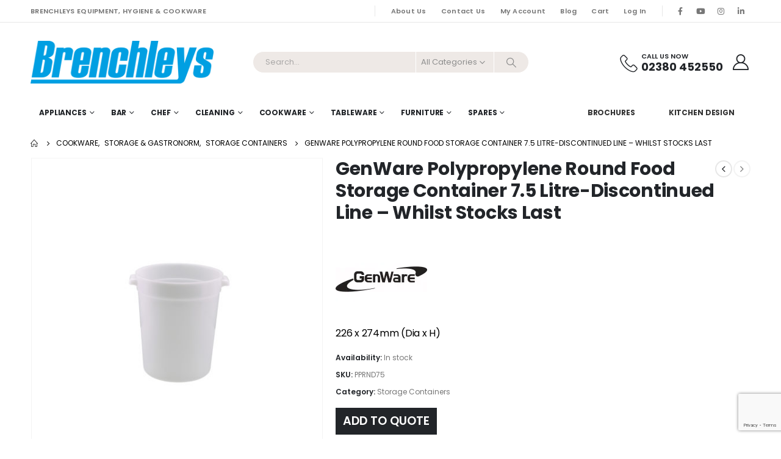

--- FILE ---
content_type: text/html; charset=UTF-8
request_url: https://brenchleys.com/product/pprnd75-genware-polypropylene-round-food-storage-container-7-5-litre/
body_size: 26373
content:
	<!DOCTYPE html>
	<html  lang="en-GB" prefix="og: https://ogp.me/ns#">
	<head>
		<meta http-equiv="X-UA-Compatible" content="IE=edge" />
		<meta http-equiv="Content-Type" content="text/html; charset=UTF-8" />
		<meta name="viewport" content="width=device-width, initial-scale=1, minimum-scale=1" />

		<link rel="profile" href="https://gmpg.org/xfn/11" />
		<link rel="pingback" href="https://brenchleys.com/xmlrpc.php" />
		    <style>
        #wpadminbar #wp-admin-bar-p404_free_top_button .ab-icon:before {
            content: "\f103";
            color:red;
            top: 2px;
        }
    </style>
    <script id="cookieyes" type="text/javascript" src="https://cdn-cookieyes.com/client_data/3320e83aa90ff5b8b3da6d31/script.js"></script>
<!-- Search Engine Optimization by Rank Math - https://rankmath.com/ -->
<title>GenWare Polypropylene Round Food Storage Container 7.5 Litre-Discontinued Line - Whilst Stocks Last - Brenchleys</title>
<meta name="description" content="GenWare Polypropylene Round Food Storage Container 7.5 Litre-Discontinued Line - Whilst Stocks Last is part of the Storage Containers range from Genware."/>
<meta name="robots" content="follow, index, max-snippet:-1, max-video-preview:-1, max-image-preview:large"/>
<link rel="canonical" href="https://brenchleys.com/product/pprnd75-genware-polypropylene-round-food-storage-container-7-5-litre/" />
<meta property="og:locale" content="en_GB" />
<meta property="og:type" content="product" />
<meta property="og:title" content="GenWare Polypropylene Round Food Storage Container 7.5 Litre-Discontinued Line - Whilst Stocks Last - Brenchleys" />
<meta property="og:description" content="GenWare Polypropylene Round Food Storage Container 7.5 Litre-Discontinued Line - Whilst Stocks Last is part of the Storage Containers range from Genware." />
<meta property="og:url" content="https://brenchleys.com/product/pprnd75-genware-polypropylene-round-food-storage-container-7-5-litre/" />
<meta property="og:site_name" content="brenchleys.com" />
<meta property="og:updated_time" content="2023-11-01T15:05:01+01:00" />
<meta property="og:image" content="https://brenchleys.com/wp-content/uploads/2022/07/PPRND75.jpg" />
<meta property="og:image:secure_url" content="https://brenchleys.com/wp-content/uploads/2022/07/PPRND75.jpg" />
<meta property="og:image:width" content="1200" />
<meta property="og:image:height" content="1200" />
<meta property="og:image:alt" content="GenWare" />
<meta property="og:image:type" content="image/jpeg" />
<meta property="product:brand" content="Genware" />
<meta property="product:price:amount" content="5.7" />
<meta property="product:price:currency" content="GBP" />
<meta property="product:availability" content="instock" />
<meta name="twitter:card" content="summary_large_image" />
<meta name="twitter:title" content="GenWare Polypropylene Round Food Storage Container 7.5 Litre-Discontinued Line - Whilst Stocks Last - Brenchleys" />
<meta name="twitter:description" content="GenWare Polypropylene Round Food Storage Container 7.5 Litre-Discontinued Line - Whilst Stocks Last is part of the Storage Containers range from Genware." />
<meta name="twitter:image" content="https://brenchleys.com/wp-content/uploads/2022/07/PPRND75.jpg" />
<meta name="twitter:label1" content="Price" />
<meta name="twitter:data1" content="&pound;5.70" />
<meta name="twitter:label2" content="Availability" />
<meta name="twitter:data2" content="In stock" />
<script type="application/ld+json" class="rank-math-schema">{"@context":"https://schema.org","@graph":[{"@type":"Place","@id":"https://brenchleys.com/#place","address":{"@type":"PostalAddress","streetAddress":"Unit 18 The Sidings","addressLocality":"Netley Abbey","addressRegion":"Southampton","postalCode":"SO31 5QA","addressCountry":"UK"}},{"@type":["WholesaleStore","Organization"],"@id":"https://brenchleys.com/#organization","name":"Brenchleys Cleaning Catering Cookware &amp; Equipment","url":"https://brenchleys.com","address":{"@type":"PostalAddress","streetAddress":"Unit 18 The Sidings","addressLocality":"Netley Abbey","addressRegion":"Southampton","postalCode":"SO31 5QA","addressCountry":"UK"},"logo":{"@type":"ImageObject","@id":"https://brenchleys.com/#logo","url":"https://brenchleys.com/wp-content/uploads/2022/12/brenchleys_icon.png","contentUrl":"https://brenchleys.com/wp-content/uploads/2022/12/brenchleys_icon.png","caption":"brenchleys.com","inLanguage":"en-GB","width":"144","height":"144"},"priceRange":"\u00a3","openingHours":["Monday,Tuesday,Wednesday,Thursday,Friday 09:00-16:30"],"location":{"@id":"https://brenchleys.com/#place"},"image":{"@id":"https://brenchleys.com/#logo"},"telephone":"02380 452550"},{"@type":"WebSite","@id":"https://brenchleys.com/#website","url":"https://brenchleys.com","name":"brenchleys.com","alternateName":"Brenchleys Hygiene &amp; Cookware","publisher":{"@id":"https://brenchleys.com/#organization"},"inLanguage":"en-GB"},{"@type":"ImageObject","@id":"https://brenchleys.com/wp-content/uploads/2022/07/PPRND75.jpg","url":"https://brenchleys.com/wp-content/uploads/2022/07/PPRND75.jpg","width":"1200","height":"1200","inLanguage":"en-GB"},{"@type":"ItemPage","@id":"https://brenchleys.com/product/pprnd75-genware-polypropylene-round-food-storage-container-7-5-litre/#webpage","url":"https://brenchleys.com/product/pprnd75-genware-polypropylene-round-food-storage-container-7-5-litre/","name":"GenWare Polypropylene Round Food Storage Container 7.5 Litre-Discontinued Line - Whilst Stocks Last - Brenchleys","datePublished":"2022-07-13T14:08:20+01:00","dateModified":"2023-11-01T15:05:01+01:00","isPartOf":{"@id":"https://brenchleys.com/#website"},"primaryImageOfPage":{"@id":"https://brenchleys.com/wp-content/uploads/2022/07/PPRND75.jpg"},"inLanguage":"en-GB"},{"@type":"Product","brand":{"@type":"Brand","name":"Genware"},"name":"GenWare Polypropylene Round Food Storage Container 7.5 Litre-Discontinued Line - Whilst Stocks Last - Brenchleys","description":"GenWare Polypropylene Round Food Storage Container 7.5 Litre-Discontinued Line - Whilst Stocks Last is part of the Storage Containers range from Genware.","sku":"PPRND75","category":"Cookware &gt; Storage &amp; Gastronorm &gt; Storage Containers","mainEntityOfPage":{"@id":"https://brenchleys.com/product/pprnd75-genware-polypropylene-round-food-storage-container-7-5-litre/#webpage"},"weight":{"@type":"QuantitativeValue","unitCode":"KGM","value":"0.43"},"image":[{"@type":"ImageObject","url":"https://brenchleys.com/wp-content/uploads/2022/07/PPRND75.jpg","height":"1200","width":"1200"}],"offers":{"@type":"Offer","price":"5.70","priceCurrency":"GBP","priceValidUntil":"2027-12-31","availability":"http://schema.org/InStock","itemCondition":"NewCondition","url":"https://brenchleys.com/product/pprnd75-genware-polypropylene-round-food-storage-container-7-5-litre/","seller":{"@type":"Organization","@id":"https://brenchleys.com/","name":"brenchleys.com","url":"https://brenchleys.com","logo":"https://brenchleys.com/wp-content/uploads/2022/12/brenchleys_icon.png"},"priceSpecification":{"price":"5.7","priceCurrency":"GBP","valueAddedTaxIncluded":"false"}},"additionalProperty":[{"@type":"PropertyValue","name":"pa_availability","value":"1-3 Working Days*"}],"@id":"https://brenchleys.com/product/pprnd75-genware-polypropylene-round-food-storage-container-7-5-litre/#richSnippet"}]}</script>
<!-- /Rank Math WordPress SEO plugin -->

<link rel='dns-prefetch' href='//www.googletagmanager.com' />
<link rel='dns-prefetch' href='//fonts.googleapis.com' />
<link rel="alternate" type="application/rss+xml" title="Brenchleys &raquo; Feed" href="https://brenchleys.com/feed/" />
<link rel="alternate" type="application/rss+xml" title="Brenchleys &raquo; Comments Feed" href="https://brenchleys.com/comments/feed/" />
<link rel="alternate" title="oEmbed (JSON)" type="application/json+oembed" href="https://brenchleys.com/wp-json/oembed/1.0/embed?url=https%3A%2F%2Fbrenchleys.com%2Fproduct%2Fpprnd75-genware-polypropylene-round-food-storage-container-7-5-litre%2F" />
<link rel="alternate" title="oEmbed (XML)" type="text/xml+oembed" href="https://brenchleys.com/wp-json/oembed/1.0/embed?url=https%3A%2F%2Fbrenchleys.com%2Fproduct%2Fpprnd75-genware-polypropylene-round-food-storage-container-7-5-litre%2F&#038;format=xml" />
		<link rel="shortcut icon" href="//brenchleys.com/wp-content/uploads/2020/05/Brenchleys_icon.jpg" type="image/x-icon" />
				<link rel="apple-touch-icon" href="//brenchleys.com/wp-content/uploads/2022/12/brenchleys_icon.png" />
				<link rel="apple-touch-icon" sizes="120x120" href="//brenchleys.com/wp-content/uploads/2022/12/brenchleys_icon.png" />
				<link rel="apple-touch-icon" sizes="76x76" href="//brenchleys.com/wp-content/uploads/2022/12/brenchleys_icon.png" />
				<link rel="apple-touch-icon" sizes="152x152" href="//brenchleys.com/wp-content/uploads/2022/12/brenchleys_icon.png" />
		<style id='wp-img-auto-sizes-contain-inline-css'>
img:is([sizes=auto i],[sizes^="auto," i]){contain-intrinsic-size:3000px 1500px}
/*# sourceURL=wp-img-auto-sizes-contain-inline-css */
</style>
<style id='classic-theme-styles-inline-css'>
/*! This file is auto-generated */
.wp-block-button__link{color:#fff;background-color:#32373c;border-radius:9999px;box-shadow:none;text-decoration:none;padding:calc(.667em + 2px) calc(1.333em + 2px);font-size:1.125em}.wp-block-file__button{background:#32373c;color:#fff;text-decoration:none}
/*# sourceURL=/wp-includes/css/classic-themes.min.css */
</style>
<style id='woocommerce-inline-inline-css'>
.woocommerce form .form-row .required { visibility: visible; }
/*# sourceURL=woocommerce-inline-inline-css */
</style>
<link rel='stylesheet' id='wpo_min-header-0-css' href='https://brenchleys.com/wp-content/cache/wpo-minify/1764744527/assets/wpo-minify-header-413eeef9.min.css' media='all' />
<script id="wcvat-inline-js-after">
var wc_tax_display_default = 'no'; var wc_tax_theme_override = 'no';
//# sourceURL=wcvat-inline-js-after
</script>
<script src="https://brenchleys.com/wp-content/cache/wpo-minify/1764744527/assets/wpo-minify-header-7c050e53.min.js" id="wpo_min-header-0-js"></script>
<script id="wpo_min-header-1-js-extra">
var wc_add_to_cart_params = {"ajax_url":"/wp-admin/admin-ajax.php","wc_ajax_url":"/?wc-ajax=%%endpoint%%","i18n_view_cart":"View cart","cart_url":"https://brenchleys.com/cart/","is_cart":"","cart_redirect_after_add":"no"};
var wc_single_product_params = {"i18n_required_rating_text":"Please select a rating","review_rating_required":"yes","flexslider":{"rtl":false,"animation":"slide","smoothHeight":true,"directionNav":false,"controlNav":"thumbnails","slideshow":false,"animationSpeed":500,"animationLoop":false,"allowOneSlide":false},"zoom_enabled":"","zoom_options":[],"photoswipe_enabled":"","photoswipe_options":{"shareEl":false,"closeOnScroll":false,"history":false,"hideAnimationDuration":0,"showAnimationDuration":0},"flexslider_enabled":""};
var woocommerce_params = {"ajax_url":"/wp-admin/admin-ajax.php","wc_ajax_url":"/?wc-ajax=%%endpoint%%"};
//# sourceURL=wpo_min-header-1-js-extra
</script>
<script src="https://brenchleys.com/wp-content/cache/wpo-minify/1764744527/assets/wpo-minify-header-b3c33d55.min.js" id="wpo_min-header-1-js" defer data-wp-strategy="defer"></script>
<script id="wpo_min-header-2-js-extra">
var wc_add_to_cart_params = {"ajax_url":"/wp-admin/admin-ajax.php","wc_ajax_url":"/?wc-ajax=%%endpoint%%","i18n_view_cart":"View cart","cart_url":"https://brenchleys.com/cart/","is_cart":"","cart_redirect_after_add":"no"};
//# sourceURL=wpo_min-header-2-js-extra
</script>
<script src="https://brenchleys.com/wp-content/cache/wpo-minify/1764744527/assets/wpo-minify-header-12bd1244.min.js" id="wpo_min-header-2-js"></script>
<script id="wpo_min-header-3-js-extra">
var wc_cart_fragments_params = {"ajax_url":"/wp-admin/admin-ajax.php","wc_ajax_url":"/?wc-ajax=%%endpoint%%","cart_hash_key":"wc_cart_hash_c58e0559d17cca3b66fd0572d49e21f2","fragment_name":"wc_fragments_c58e0559d17cca3b66fd0572d49e21f2","request_timeout":"15000"};
//# sourceURL=wpo_min-header-3-js-extra
</script>
<script src="https://brenchleys.com/wp-content/cache/wpo-minify/1764744527/assets/wpo-minify-header-1739195f.min.js" id="wpo_min-header-3-js" defer data-wp-strategy="defer"></script>

<!-- Google tag (gtag.js) snippet added by Site Kit -->
<!-- Google Analytics snippet added by Site Kit -->
<script src="https://www.googletagmanager.com/gtag/js?id=GT-P3FX5DQ" id="google_gtagjs-js" async></script>
<script id="google_gtagjs-js-after">
window.dataLayer = window.dataLayer || [];function gtag(){dataLayer.push(arguments);}
gtag("set","linker",{"domains":["brenchleys.com"]});
gtag("js", new Date());
gtag("set", "developer_id.dZTNiMT", true);
gtag("config", "GT-P3FX5DQ");
//# sourceURL=google_gtagjs-js-after
</script>
<script src="https://brenchleys.com/wp-content/cache/wpo-minify/1764744527/assets/wpo-minify-header-723907de.min.js" id="wpo_min-header-5-js"></script>
<script></script><link rel="https://api.w.org/" href="https://brenchleys.com/wp-json/" /><link rel="alternate" title="JSON" type="application/json" href="https://brenchleys.com/wp-json/wp/v2/product/39442" /><link rel="EditURI" type="application/rsd+xml" title="RSD" href="https://brenchleys.com/xmlrpc.php?rsd" />
<meta name="generator" content="WordPress 6.9" />
<link rel='shortlink' href='https://brenchleys.com/?p=39442' />
<meta name="generator" content="Site Kit by Google 1.170.0" />		<script type="text/javascript">
		WebFontConfig = {
			google: { families: [ 'Poppins:400,500,600,700,800','Playfair+Display:400,700' ] }
		};
		(function(d) {
			var wf = d.createElement('script'), s = d.scripts[d.scripts.length - 1];
			wf.src = 'https://brenchleys.com/wp-content/themes/porto/js/libs/webfont.js';
			wf.async = true;
			s.parentNode.insertBefore(wf, s);
		})(document);</script>
			<noscript><style>.woocommerce-product-gallery{ opacity: 1 !important; }</style></noscript>
	<meta name="generator" content="Powered by WPBakery Page Builder - drag and drop page builder for WordPress."/>
<meta name="generator" content="Powered by Slider Revolution 6.6.19 - responsive, Mobile-Friendly Slider Plugin for WordPress with comfortable drag and drop interface." />
<link rel="icon" href="https://brenchleys.com/wp-content/uploads/2022/12/brenchleys_icon-32x32.png" sizes="32x32" />
<link rel="icon" href="https://brenchleys.com/wp-content/uploads/2022/12/brenchleys_icon.png" sizes="192x192" />
<link rel="apple-touch-icon" href="https://brenchleys.com/wp-content/uploads/2022/12/brenchleys_icon.png" />
<meta name="msapplication-TileImage" content="https://brenchleys.com/wp-content/uploads/2022/12/brenchleys_icon.png" />
<script>function setREVStartSize(e){
			//window.requestAnimationFrame(function() {
				window.RSIW = window.RSIW===undefined ? window.innerWidth : window.RSIW;
				window.RSIH = window.RSIH===undefined ? window.innerHeight : window.RSIH;
				try {
					var pw = document.getElementById(e.c).parentNode.offsetWidth,
						newh;
					pw = pw===0 || isNaN(pw) || (e.l=="fullwidth" || e.layout=="fullwidth") ? window.RSIW : pw;
					e.tabw = e.tabw===undefined ? 0 : parseInt(e.tabw);
					e.thumbw = e.thumbw===undefined ? 0 : parseInt(e.thumbw);
					e.tabh = e.tabh===undefined ? 0 : parseInt(e.tabh);
					e.thumbh = e.thumbh===undefined ? 0 : parseInt(e.thumbh);
					e.tabhide = e.tabhide===undefined ? 0 : parseInt(e.tabhide);
					e.thumbhide = e.thumbhide===undefined ? 0 : parseInt(e.thumbhide);
					e.mh = e.mh===undefined || e.mh=="" || e.mh==="auto" ? 0 : parseInt(e.mh,0);
					if(e.layout==="fullscreen" || e.l==="fullscreen")
						newh = Math.max(e.mh,window.RSIH);
					else{
						e.gw = Array.isArray(e.gw) ? e.gw : [e.gw];
						for (var i in e.rl) if (e.gw[i]===undefined || e.gw[i]===0) e.gw[i] = e.gw[i-1];
						e.gh = e.el===undefined || e.el==="" || (Array.isArray(e.el) && e.el.length==0)? e.gh : e.el;
						e.gh = Array.isArray(e.gh) ? e.gh : [e.gh];
						for (var i in e.rl) if (e.gh[i]===undefined || e.gh[i]===0) e.gh[i] = e.gh[i-1];
											
						var nl = new Array(e.rl.length),
							ix = 0,
							sl;
						e.tabw = e.tabhide>=pw ? 0 : e.tabw;
						e.thumbw = e.thumbhide>=pw ? 0 : e.thumbw;
						e.tabh = e.tabhide>=pw ? 0 : e.tabh;
						e.thumbh = e.thumbhide>=pw ? 0 : e.thumbh;
						for (var i in e.rl) nl[i] = e.rl[i]<window.RSIW ? 0 : e.rl[i];
						sl = nl[0];
						for (var i in nl) if (sl>nl[i] && nl[i]>0) { sl = nl[i]; ix=i;}
						var m = pw>(e.gw[ix]+e.tabw+e.thumbw) ? 1 : (pw-(e.tabw+e.thumbw)) / (e.gw[ix]);
						newh =  (e.gh[ix] * m) + (e.tabh + e.thumbh);
					}
					var el = document.getElementById(e.c);
					if (el!==null && el) el.style.height = newh+"px";
					el = document.getElementById(e.c+"_wrapper");
					if (el!==null && el) {
						el.style.height = newh+"px";
						el.style.display = "block";
					}
				} catch(e){
					console.log("Failure at Presize of Slider:" + e)
				}
			//});
		  };</script>
<noscript><style> .wpb_animate_when_almost_visible { opacity: 1; }</style></noscript>	<style id='wp-block-heading-inline-css'>
h1:where(.wp-block-heading).has-background,h2:where(.wp-block-heading).has-background,h3:where(.wp-block-heading).has-background,h4:where(.wp-block-heading).has-background,h5:where(.wp-block-heading).has-background,h6:where(.wp-block-heading).has-background{padding:1.25em 2.375em}h1.has-text-align-left[style*=writing-mode]:where([style*=vertical-lr]),h1.has-text-align-right[style*=writing-mode]:where([style*=vertical-rl]),h2.has-text-align-left[style*=writing-mode]:where([style*=vertical-lr]),h2.has-text-align-right[style*=writing-mode]:where([style*=vertical-rl]),h3.has-text-align-left[style*=writing-mode]:where([style*=vertical-lr]),h3.has-text-align-right[style*=writing-mode]:where([style*=vertical-rl]),h4.has-text-align-left[style*=writing-mode]:where([style*=vertical-lr]),h4.has-text-align-right[style*=writing-mode]:where([style*=vertical-rl]),h5.has-text-align-left[style*=writing-mode]:where([style*=vertical-lr]),h5.has-text-align-right[style*=writing-mode]:where([style*=vertical-rl]),h6.has-text-align-left[style*=writing-mode]:where([style*=vertical-lr]),h6.has-text-align-right[style*=writing-mode]:where([style*=vertical-rl]){rotate:180deg}
/*# sourceURL=https://brenchleys.com/wp-includes/blocks/heading/style.min.css */
</style>
<style id='wp-block-paragraph-inline-css'>
.is-small-text{font-size:.875em}.is-regular-text{font-size:1em}.is-large-text{font-size:2.25em}.is-larger-text{font-size:3em}.has-drop-cap:not(:focus):first-letter{float:left;font-size:8.4em;font-style:normal;font-weight:100;line-height:.68;margin:.05em .1em 0 0;text-transform:uppercase}body.rtl .has-drop-cap:not(:focus):first-letter{float:none;margin-left:.1em}p.has-drop-cap.has-background{overflow:hidden}:root :where(p.has-background){padding:1.25em 2.375em}:where(p.has-text-color:not(.has-link-color)) a{color:inherit}p.has-text-align-left[style*="writing-mode:vertical-lr"],p.has-text-align-right[style*="writing-mode:vertical-rl"]{rotate:180deg}
/*# sourceURL=https://brenchleys.com/wp-includes/blocks/paragraph/style.min.css */
</style>
<style id='global-styles-inline-css'>
:root{--wp--preset--aspect-ratio--square: 1;--wp--preset--aspect-ratio--4-3: 4/3;--wp--preset--aspect-ratio--3-4: 3/4;--wp--preset--aspect-ratio--3-2: 3/2;--wp--preset--aspect-ratio--2-3: 2/3;--wp--preset--aspect-ratio--16-9: 16/9;--wp--preset--aspect-ratio--9-16: 9/16;--wp--preset--color--black: #000000;--wp--preset--color--cyan-bluish-gray: #abb8c3;--wp--preset--color--white: #ffffff;--wp--preset--color--pale-pink: #f78da7;--wp--preset--color--vivid-red: #cf2e2e;--wp--preset--color--luminous-vivid-orange: #ff6900;--wp--preset--color--luminous-vivid-amber: #fcb900;--wp--preset--color--light-green-cyan: #7bdcb5;--wp--preset--color--vivid-green-cyan: #00d084;--wp--preset--color--pale-cyan-blue: #8ed1fc;--wp--preset--color--vivid-cyan-blue: #0693e3;--wp--preset--color--vivid-purple: #9b51e0;--wp--preset--color--primary: var(--porto-primary-color);--wp--preset--color--secondary: var(--porto-secondary-color);--wp--preset--color--tertiary: var(--porto-tertiary-color);--wp--preset--color--quaternary: var(--porto-quaternary-color);--wp--preset--color--dark: var(--porto-dark-color);--wp--preset--color--light: var(--porto-light-color);--wp--preset--color--primary-hover: var(--porto-primary-light-5);--wp--preset--gradient--vivid-cyan-blue-to-vivid-purple: linear-gradient(135deg,rgb(6,147,227) 0%,rgb(155,81,224) 100%);--wp--preset--gradient--light-green-cyan-to-vivid-green-cyan: linear-gradient(135deg,rgb(122,220,180) 0%,rgb(0,208,130) 100%);--wp--preset--gradient--luminous-vivid-amber-to-luminous-vivid-orange: linear-gradient(135deg,rgb(252,185,0) 0%,rgb(255,105,0) 100%);--wp--preset--gradient--luminous-vivid-orange-to-vivid-red: linear-gradient(135deg,rgb(255,105,0) 0%,rgb(207,46,46) 100%);--wp--preset--gradient--very-light-gray-to-cyan-bluish-gray: linear-gradient(135deg,rgb(238,238,238) 0%,rgb(169,184,195) 100%);--wp--preset--gradient--cool-to-warm-spectrum: linear-gradient(135deg,rgb(74,234,220) 0%,rgb(151,120,209) 20%,rgb(207,42,186) 40%,rgb(238,44,130) 60%,rgb(251,105,98) 80%,rgb(254,248,76) 100%);--wp--preset--gradient--blush-light-purple: linear-gradient(135deg,rgb(255,206,236) 0%,rgb(152,150,240) 100%);--wp--preset--gradient--blush-bordeaux: linear-gradient(135deg,rgb(254,205,165) 0%,rgb(254,45,45) 50%,rgb(107,0,62) 100%);--wp--preset--gradient--luminous-dusk: linear-gradient(135deg,rgb(255,203,112) 0%,rgb(199,81,192) 50%,rgb(65,88,208) 100%);--wp--preset--gradient--pale-ocean: linear-gradient(135deg,rgb(255,245,203) 0%,rgb(182,227,212) 50%,rgb(51,167,181) 100%);--wp--preset--gradient--electric-grass: linear-gradient(135deg,rgb(202,248,128) 0%,rgb(113,206,126) 100%);--wp--preset--gradient--midnight: linear-gradient(135deg,rgb(2,3,129) 0%,rgb(40,116,252) 100%);--wp--preset--font-size--small: 13px;--wp--preset--font-size--medium: 20px;--wp--preset--font-size--large: 36px;--wp--preset--font-size--x-large: 42px;--wp--preset--spacing--20: 0.44rem;--wp--preset--spacing--30: 0.67rem;--wp--preset--spacing--40: 1rem;--wp--preset--spacing--50: 1.5rem;--wp--preset--spacing--60: 2.25rem;--wp--preset--spacing--70: 3.38rem;--wp--preset--spacing--80: 5.06rem;--wp--preset--shadow--natural: 6px 6px 9px rgba(0, 0, 0, 0.2);--wp--preset--shadow--deep: 12px 12px 50px rgba(0, 0, 0, 0.4);--wp--preset--shadow--sharp: 6px 6px 0px rgba(0, 0, 0, 0.2);--wp--preset--shadow--outlined: 6px 6px 0px -3px rgb(255, 255, 255), 6px 6px rgb(0, 0, 0);--wp--preset--shadow--crisp: 6px 6px 0px rgb(0, 0, 0);}:where(.is-layout-flex){gap: 0.5em;}:where(.is-layout-grid){gap: 0.5em;}body .is-layout-flex{display: flex;}.is-layout-flex{flex-wrap: wrap;align-items: center;}.is-layout-flex > :is(*, div){margin: 0;}body .is-layout-grid{display: grid;}.is-layout-grid > :is(*, div){margin: 0;}:where(.wp-block-columns.is-layout-flex){gap: 2em;}:where(.wp-block-columns.is-layout-grid){gap: 2em;}:where(.wp-block-post-template.is-layout-flex){gap: 1.25em;}:where(.wp-block-post-template.is-layout-grid){gap: 1.25em;}.has-black-color{color: var(--wp--preset--color--black) !important;}.has-cyan-bluish-gray-color{color: var(--wp--preset--color--cyan-bluish-gray) !important;}.has-white-color{color: var(--wp--preset--color--white) !important;}.has-pale-pink-color{color: var(--wp--preset--color--pale-pink) !important;}.has-vivid-red-color{color: var(--wp--preset--color--vivid-red) !important;}.has-luminous-vivid-orange-color{color: var(--wp--preset--color--luminous-vivid-orange) !important;}.has-luminous-vivid-amber-color{color: var(--wp--preset--color--luminous-vivid-amber) !important;}.has-light-green-cyan-color{color: var(--wp--preset--color--light-green-cyan) !important;}.has-vivid-green-cyan-color{color: var(--wp--preset--color--vivid-green-cyan) !important;}.has-pale-cyan-blue-color{color: var(--wp--preset--color--pale-cyan-blue) !important;}.has-vivid-cyan-blue-color{color: var(--wp--preset--color--vivid-cyan-blue) !important;}.has-vivid-purple-color{color: var(--wp--preset--color--vivid-purple) !important;}.has-black-background-color{background-color: var(--wp--preset--color--black) !important;}.has-cyan-bluish-gray-background-color{background-color: var(--wp--preset--color--cyan-bluish-gray) !important;}.has-white-background-color{background-color: var(--wp--preset--color--white) !important;}.has-pale-pink-background-color{background-color: var(--wp--preset--color--pale-pink) !important;}.has-vivid-red-background-color{background-color: var(--wp--preset--color--vivid-red) !important;}.has-luminous-vivid-orange-background-color{background-color: var(--wp--preset--color--luminous-vivid-orange) !important;}.has-luminous-vivid-amber-background-color{background-color: var(--wp--preset--color--luminous-vivid-amber) !important;}.has-light-green-cyan-background-color{background-color: var(--wp--preset--color--light-green-cyan) !important;}.has-vivid-green-cyan-background-color{background-color: var(--wp--preset--color--vivid-green-cyan) !important;}.has-pale-cyan-blue-background-color{background-color: var(--wp--preset--color--pale-cyan-blue) !important;}.has-vivid-cyan-blue-background-color{background-color: var(--wp--preset--color--vivid-cyan-blue) !important;}.has-vivid-purple-background-color{background-color: var(--wp--preset--color--vivid-purple) !important;}.has-black-border-color{border-color: var(--wp--preset--color--black) !important;}.has-cyan-bluish-gray-border-color{border-color: var(--wp--preset--color--cyan-bluish-gray) !important;}.has-white-border-color{border-color: var(--wp--preset--color--white) !important;}.has-pale-pink-border-color{border-color: var(--wp--preset--color--pale-pink) !important;}.has-vivid-red-border-color{border-color: var(--wp--preset--color--vivid-red) !important;}.has-luminous-vivid-orange-border-color{border-color: var(--wp--preset--color--luminous-vivid-orange) !important;}.has-luminous-vivid-amber-border-color{border-color: var(--wp--preset--color--luminous-vivid-amber) !important;}.has-light-green-cyan-border-color{border-color: var(--wp--preset--color--light-green-cyan) !important;}.has-vivid-green-cyan-border-color{border-color: var(--wp--preset--color--vivid-green-cyan) !important;}.has-pale-cyan-blue-border-color{border-color: var(--wp--preset--color--pale-cyan-blue) !important;}.has-vivid-cyan-blue-border-color{border-color: var(--wp--preset--color--vivid-cyan-blue) !important;}.has-vivid-purple-border-color{border-color: var(--wp--preset--color--vivid-purple) !important;}.has-vivid-cyan-blue-to-vivid-purple-gradient-background{background: var(--wp--preset--gradient--vivid-cyan-blue-to-vivid-purple) !important;}.has-light-green-cyan-to-vivid-green-cyan-gradient-background{background: var(--wp--preset--gradient--light-green-cyan-to-vivid-green-cyan) !important;}.has-luminous-vivid-amber-to-luminous-vivid-orange-gradient-background{background: var(--wp--preset--gradient--luminous-vivid-amber-to-luminous-vivid-orange) !important;}.has-luminous-vivid-orange-to-vivid-red-gradient-background{background: var(--wp--preset--gradient--luminous-vivid-orange-to-vivid-red) !important;}.has-very-light-gray-to-cyan-bluish-gray-gradient-background{background: var(--wp--preset--gradient--very-light-gray-to-cyan-bluish-gray) !important;}.has-cool-to-warm-spectrum-gradient-background{background: var(--wp--preset--gradient--cool-to-warm-spectrum) !important;}.has-blush-light-purple-gradient-background{background: var(--wp--preset--gradient--blush-light-purple) !important;}.has-blush-bordeaux-gradient-background{background: var(--wp--preset--gradient--blush-bordeaux) !important;}.has-luminous-dusk-gradient-background{background: var(--wp--preset--gradient--luminous-dusk) !important;}.has-pale-ocean-gradient-background{background: var(--wp--preset--gradient--pale-ocean) !important;}.has-electric-grass-gradient-background{background: var(--wp--preset--gradient--electric-grass) !important;}.has-midnight-gradient-background{background: var(--wp--preset--gradient--midnight) !important;}.has-small-font-size{font-size: var(--wp--preset--font-size--small) !important;}.has-medium-font-size{font-size: var(--wp--preset--font-size--medium) !important;}.has-large-font-size{font-size: var(--wp--preset--font-size--large) !important;}.has-x-large-font-size{font-size: var(--wp--preset--font-size--x-large) !important;}
/*# sourceURL=global-styles-inline-css */
</style>
<link rel='stylesheet' id='wpo_min-footer-0-css' href='https://brenchleys.com/wp-content/cache/wpo-minify/1764744527/assets/wpo-minify-footer-ef2319d9.min.css' media='all' />
</head>
	<body class="wp-singular product-template-default single single-product postid-39442 wp-embed-responsive wp-theme-porto wp-child-theme-porto-child theme-porto woocommerce woocommerce-page woocommerce-no-js login-popup full blog-1 wpb-js-composer js-comp-ver-7.7 vc_responsive">
	
	<div class="page-wrapper"><!-- page wrapper -->
		
											<!-- header wrapper -->
				<div class="header-wrapper">
										

	<header id="header" class="header-builder">
	
	<div class="header-top"><div class="header-row container"><div class="header-col header-left hidden-for-sm"><div class="custom-html text-uppercase d-none d-lg-block me-2">Brenchleys Equipment, hygiene & cookware</div></div><div class="header-col visible-for-sm header-left"><div class="custom-html"><porto-icon-phone-2> Call Us Today On 02380 452550</div></div><div class="header-col header-right hidden-for-sm"><span class="separator"></span><ul id="menu-top-navigation" class="top-links mega-menu show-arrow"><li id="nav-menu-item-45258" class="menu-item menu-item-type-post_type menu-item-object-page narrow"><a href="https://brenchleys.com/about-us/">About Us</a></li>
<li id="nav-menu-item-45341" class="menu-item menu-item-type-post_type menu-item-object-page narrow"><a href="https://brenchleys.com/contact-us/">Contact Us</a></li>
<li id="nav-menu-item-45259" class="menu-item menu-item-type-post_type menu-item-object-page narrow"><a href="https://brenchleys.com/my-account/">My Account</a></li>
<li id="nav-menu-item-45260" class="menu-item menu-item-type-post_type menu-item-object-page narrow"><a href="https://brenchleys.com/blog/">Blog</a></li>
<li id="nav-menu-item-45267" class="menu-item menu-item-type-post_type menu-item-object-page narrow"><a href="https://brenchleys.com/cart/">Cart</a></li>
<li class="menu-item"><a class="porto-link-login" href="https://brenchleys.com/my-account/">Log In</a></li></ul><span class="separator"></span><div class="share-links">		<a target="_blank"  rel="nofollow noopener noreferrer" class="share-facebook" href="https://www.facebook.com/Brenchleys" title="Facebook"></a>
				<a target="_blank"  rel="nofollow noopener noreferrer" class="share-youtube" href="https://www.youtube.com/@brenchleysltd/featured" title="Youtube"></a>
				<a target="_blank"  rel="nofollow noopener noreferrer" class="share-instagram" href="https://www.instagram.com/brenchleys.uk/" title="Instagram"></a>
				<a target="_blank"  rel="nofollow noopener noreferrer" class="share-linkedin" href="https://www.linkedin.com/company/brenchleys-uk" title="LinkedIn"></a>
		</div></div><div class="header-col visible-for-sm header-right"><div class="share-links">		<a target="_blank"  rel="nofollow noopener noreferrer" class="share-facebook" href="https://www.facebook.com/Brenchleys" title="Facebook"></a>
				<a target="_blank"  rel="nofollow noopener noreferrer" class="share-youtube" href="https://www.youtube.com/@brenchleysltd/featured" title="Youtube"></a>
				<a target="_blank"  rel="nofollow noopener noreferrer" class="share-instagram" href="https://www.instagram.com/brenchleys.uk/" title="Instagram"></a>
				<a target="_blank"  rel="nofollow noopener noreferrer" class="share-linkedin" href="https://www.linkedin.com/company/brenchleys-uk" title="LinkedIn"></a>
		</div></div></div></div><div class="header-main header-has-center header-has-center-sm"><div class="header-row container"><div class="header-col header-left hidden-for-sm">
	<div class="logo">
	<a href="https://brenchleys.com/" title="Brenchleys - Cleaning and Cookware Supplies Across the South Coast"  rel="home">
		<img class="img-responsive sticky-logo sticky-retina-logo" width="300" height="300" src="//brenchleys.com/wp-content/uploads/2023/04/Brenchleys_web_logo-B-scaled.webp" alt="Brenchleys" /><img class="img-responsive standard-logo retina-logo" width="300" height="300" src="//brenchleys.com/wp-content/uploads/2023/04/Brenchleys_web_logo-B-scaled.webp" alt="Brenchleys" />	</a>
	</div>
	</div><div class="header-col header-center hidden-for-sm"><div class="searchform-popup"><a  class="search-toggle" aria-label="Search Toggle" href="#"><i class="porto-icon-magnifier"></i><span class="search-text">Search</span></a>	<form action="https://brenchleys.com/" method="get"
		class="searchform search-layout-advanced searchform-cats">
		<div class="searchform-fields">
			<span class="text"><input name="s" type="text" value="" placeholder="Search&hellip;" autocomplete="off" /></span>
							<input type="hidden" name="post_type" value="product"/>
				<select  name='product_cat' id='product_cat' class='cat'>
	<option value='0'>All Categories</option>
	<option class="level-0" value="appliances">Appliances</option>
	<option class="level-1" value="refrigeration">&nbsp;&nbsp;&nbsp;Refrigeration</option>
	<option class="level-2" value="bottle-coolers">&nbsp;&nbsp;&nbsp;&nbsp;&nbsp;&nbsp;Bottle Coolers</option>
	<option class="level-2" value="glass-frosters">&nbsp;&nbsp;&nbsp;&nbsp;&nbsp;&nbsp;Glass Frosters</option>
	<option class="level-2" value="chef-bases">&nbsp;&nbsp;&nbsp;&nbsp;&nbsp;&nbsp;Chef Bases</option>
	<option class="level-2" value="blast-chillers">&nbsp;&nbsp;&nbsp;&nbsp;&nbsp;&nbsp;Blast Chillers</option>
	<option class="level-2" value="counter-fridges">&nbsp;&nbsp;&nbsp;&nbsp;&nbsp;&nbsp;Counter Fridges</option>
	<option class="level-2" value="upright-freezers">&nbsp;&nbsp;&nbsp;&nbsp;&nbsp;&nbsp;Upright Freezers</option>
	<option class="level-2" value="upright-fridges">&nbsp;&nbsp;&nbsp;&nbsp;&nbsp;&nbsp;Upright Fridges</option>
	<option class="level-2" value="refrigerated-merchandisers">&nbsp;&nbsp;&nbsp;&nbsp;&nbsp;&nbsp;Refrigerated Merchandisers</option>
	<option class="level-1" value="warewashing">&nbsp;&nbsp;&nbsp;Warewashing</option>
	<option class="level-2" value="undercounter-dishwashers">&nbsp;&nbsp;&nbsp;&nbsp;&nbsp;&nbsp;Undercounter Dishwashers</option>
	<option class="level-1" value="food-preparation-machines">&nbsp;&nbsp;&nbsp;Food Preparation Machines</option>
	<option class="level-2" value="slicers">&nbsp;&nbsp;&nbsp;&nbsp;&nbsp;&nbsp;Slicers</option>
	<option class="level-2" value="blenders">&nbsp;&nbsp;&nbsp;&nbsp;&nbsp;&nbsp;Blenders</option>
	<option class="level-1" value="ventilation">&nbsp;&nbsp;&nbsp;Ventilation</option>
	<option class="level-2" value="recirculation-units">&nbsp;&nbsp;&nbsp;&nbsp;&nbsp;&nbsp;Recirculation Units</option>
	<option class="level-2" value="canopys">&nbsp;&nbsp;&nbsp;&nbsp;&nbsp;&nbsp;Canopys</option>
	<option class="level-1" value="vegetable-prep">&nbsp;&nbsp;&nbsp;Vegetable Prep</option>
	<option class="level-2" value="chippers">&nbsp;&nbsp;&nbsp;&nbsp;&nbsp;&nbsp;Chippers</option>
	<option class="level-2" value="peelers">&nbsp;&nbsp;&nbsp;&nbsp;&nbsp;&nbsp;Peelers</option>
	<option class="level-1" value="kitchen-furniture">&nbsp;&nbsp;&nbsp;Kitchen Furniture</option>
	<option class="level-2" value="mobile-hand-wash-stations">&nbsp;&nbsp;&nbsp;&nbsp;&nbsp;&nbsp;Mobile Hand Wash Stations</option>
	<option class="level-2" value="uv-confidence-box">&nbsp;&nbsp;&nbsp;&nbsp;&nbsp;&nbsp;UV Confidence Box</option>
	<option class="level-2" value="power-brushes">&nbsp;&nbsp;&nbsp;&nbsp;&nbsp;&nbsp;Power Brushes</option>
	<option class="level-2" value="hoses-and-reels">&nbsp;&nbsp;&nbsp;&nbsp;&nbsp;&nbsp;Hoses and Reels</option>
	<option class="level-2" value="stands">&nbsp;&nbsp;&nbsp;&nbsp;&nbsp;&nbsp;Stands</option>
	<option class="level-2" value="work-tops">&nbsp;&nbsp;&nbsp;&nbsp;&nbsp;&nbsp;Work Tops</option>
	<option class="level-2" value="ambient-pedestals">&nbsp;&nbsp;&nbsp;&nbsp;&nbsp;&nbsp;Ambient Pedestals</option>
	<option class="level-2" value="sink-units">&nbsp;&nbsp;&nbsp;&nbsp;&nbsp;&nbsp;Sink Units</option>
	<option class="level-2" value="wall-benches-and-centre-tables">&nbsp;&nbsp;&nbsp;&nbsp;&nbsp;&nbsp;Wall Benches and Centre Tables</option>
	<option class="level-2" value="wall-shelves">&nbsp;&nbsp;&nbsp;&nbsp;&nbsp;&nbsp;Wall Shelves</option>
	<option class="level-2" value="wall-cupboards">&nbsp;&nbsp;&nbsp;&nbsp;&nbsp;&nbsp;Wall Cupboards</option>
	<option class="level-1" value="waste-management-appliances">&nbsp;&nbsp;&nbsp;Waste Management</option>
	<option class="level-2" value="waste-compactors">&nbsp;&nbsp;&nbsp;&nbsp;&nbsp;&nbsp;Waste Compactors</option>
	<option class="level-2" value="food-waste-disposers-waste-management-appliances">&nbsp;&nbsp;&nbsp;&nbsp;&nbsp;&nbsp;Food Waste Disposers</option>
	<option class="level-2" value="food-waste-dewaterer">&nbsp;&nbsp;&nbsp;&nbsp;&nbsp;&nbsp;Food Waste Dewaterer</option>
	<option class="level-2" value="food-waste-macerator-and-dewaterer">&nbsp;&nbsp;&nbsp;&nbsp;&nbsp;&nbsp;Food Waste Macerator and Dewaterer</option>
	<option class="level-1" value="food-waste-disposers">&nbsp;&nbsp;&nbsp;Food Waste Disposers</option>
	<option class="level-2" value="floor-mounted-food-waste-disposers">&nbsp;&nbsp;&nbsp;&nbsp;&nbsp;&nbsp;Floor-mounted Food Waste Disposers</option>
	<option class="level-2" value="free-standing-food-waste-disposers">&nbsp;&nbsp;&nbsp;&nbsp;&nbsp;&nbsp;Free-standing Food Waste Disposers</option>
	<option class="level-2" value="in-tabling-food-waste-disposers">&nbsp;&nbsp;&nbsp;&nbsp;&nbsp;&nbsp;In-tabling Food Waste Disposers</option>
	<option class="level-1" value="water-boilers">&nbsp;&nbsp;&nbsp;Water Boilers</option>
	<option class="level-2" value="automatic-water-boilers">&nbsp;&nbsp;&nbsp;&nbsp;&nbsp;&nbsp;Automatic Water Boilers</option>
	<option class="level-2" value="wall-mounted-automatic-water-boilers">&nbsp;&nbsp;&nbsp;&nbsp;&nbsp;&nbsp;Wall Mounted Automatic Water Boilers</option>
	<option class="level-1" value="holding-and-servery">&nbsp;&nbsp;&nbsp;Holding and Servery</option>
	<option class="level-2" value="hot-hold-bins">&nbsp;&nbsp;&nbsp;&nbsp;&nbsp;&nbsp;Hot Hold Bins</option>
	<option class="level-2" value="hot-cupboards">&nbsp;&nbsp;&nbsp;&nbsp;&nbsp;&nbsp;Hot Cupboards</option>
	<option class="level-2" value="heated-merchandisers">&nbsp;&nbsp;&nbsp;&nbsp;&nbsp;&nbsp;Heated Merchandisers</option>
	<option class="level-2" value="ambient-merchandisers">&nbsp;&nbsp;&nbsp;&nbsp;&nbsp;&nbsp;Ambient Merchandisers</option>
	<option class="level-2" value="heated-serveries">&nbsp;&nbsp;&nbsp;&nbsp;&nbsp;&nbsp;Heated Serveries</option>
	<option class="level-2" value="bains-marie-holding-and-servery">&nbsp;&nbsp;&nbsp;&nbsp;&nbsp;&nbsp;Bains Marie</option>
	<option class="level-2" value="chip-scuttles-holding-and-servery">&nbsp;&nbsp;&nbsp;&nbsp;&nbsp;&nbsp;Chip Scuttles</option>
	<option class="level-2" value="heated-pedestals">&nbsp;&nbsp;&nbsp;&nbsp;&nbsp;&nbsp;Heated Pedestals</option>
	<option class="level-2" value="food-warming-drawers">&nbsp;&nbsp;&nbsp;&nbsp;&nbsp;&nbsp;Food Warming Drawers</option>
	<option class="level-2" value="soup-kettle">&nbsp;&nbsp;&nbsp;&nbsp;&nbsp;&nbsp;Soup Kettle</option>
	<option class="level-1" value="cooking-equipment">&nbsp;&nbsp;&nbsp;Cooking Equipment</option>
	<option class="level-2" value="toasters">&nbsp;&nbsp;&nbsp;&nbsp;&nbsp;&nbsp;Toasters</option>
	<option class="level-2" value="convection-ovens">&nbsp;&nbsp;&nbsp;&nbsp;&nbsp;&nbsp;Convection Ovens</option>
	<option class="level-2" value="counter-top-fryers">&nbsp;&nbsp;&nbsp;&nbsp;&nbsp;&nbsp;Counter Top Fryers</option>
	<option class="level-2" value="griddles">&nbsp;&nbsp;&nbsp;&nbsp;&nbsp;&nbsp;Griddles</option>
	<option class="level-2" value="free-standing-fryers">&nbsp;&nbsp;&nbsp;&nbsp;&nbsp;&nbsp;Free Standing Fryers</option>
	<option class="level-2" value="pasta-cookers">&nbsp;&nbsp;&nbsp;&nbsp;&nbsp;&nbsp;Pasta Cookers</option>
	<option class="level-2" value="combi-ovens">&nbsp;&nbsp;&nbsp;&nbsp;&nbsp;&nbsp;Combi Ovens</option>
	<option class="level-2" value="high-speed-ovens-cooking-equipment">&nbsp;&nbsp;&nbsp;&nbsp;&nbsp;&nbsp;High Speed Ovens</option>
	<option class="level-2" value="contact-and-panini-grills">&nbsp;&nbsp;&nbsp;&nbsp;&nbsp;&nbsp;Contact and Panini Grills</option>
	<option class="level-2" value="boiling-tops">&nbsp;&nbsp;&nbsp;&nbsp;&nbsp;&nbsp;Boiling Tops</option>
	<option class="level-2" value="pizza-ovens">&nbsp;&nbsp;&nbsp;&nbsp;&nbsp;&nbsp;Pizza Ovens</option>
	<option class="level-2" value="salamander-grills">&nbsp;&nbsp;&nbsp;&nbsp;&nbsp;&nbsp;Salamander Grills</option>
	<option class="level-2" value="oven-ranges">&nbsp;&nbsp;&nbsp;&nbsp;&nbsp;&nbsp;Oven Ranges</option>
	<option class="level-2" value="induction-hobs">&nbsp;&nbsp;&nbsp;&nbsp;&nbsp;&nbsp;Induction Hobs</option>
	<option class="level-2" value="chargrills">&nbsp;&nbsp;&nbsp;&nbsp;&nbsp;&nbsp;Chargrills</option>
	<option class="level-2" value="bratt-pans">&nbsp;&nbsp;&nbsp;&nbsp;&nbsp;&nbsp;Bratt Pans</option>
	<option class="level-2" value="ovens">&nbsp;&nbsp;&nbsp;&nbsp;&nbsp;&nbsp;Ovens</option>
	<option class="level-0" value="bar">Bar</option>
	<option class="level-1" value="barware">&nbsp;&nbsp;&nbsp;Barware</option>
	<option class="level-2" value="hawthorne-julep-strainers">&nbsp;&nbsp;&nbsp;&nbsp;&nbsp;&nbsp;Hawthorne &amp; Julep Strainers</option>
	<option class="level-2" value="mexican-elbows">&nbsp;&nbsp;&nbsp;&nbsp;&nbsp;&nbsp;Mexican Elbows</option>
	<option class="level-2" value="mixing-spoons">&nbsp;&nbsp;&nbsp;&nbsp;&nbsp;&nbsp;Mixing Spoons</option>
	<option class="level-2" value="muddlers">&nbsp;&nbsp;&nbsp;&nbsp;&nbsp;&nbsp;Muddlers</option>
	<option class="level-2" value="shakers-cans-mixing-glasses">&nbsp;&nbsp;&nbsp;&nbsp;&nbsp;&nbsp;Shakers Cans &amp; Mixing Glasses</option>
	<option class="level-2" value="speed-pourers">&nbsp;&nbsp;&nbsp;&nbsp;&nbsp;&nbsp;Speed Pourers</option>
	<option class="level-2" value="store-pour-speed-rails">&nbsp;&nbsp;&nbsp;&nbsp;&nbsp;&nbsp;Store &amp; Pour &amp; Speed Rails</option>
	<option class="level-2" value="bar-knives-boards">&nbsp;&nbsp;&nbsp;&nbsp;&nbsp;&nbsp;Bar Knives &amp; Boards</option>
	<option class="level-2" value="bar-mats-shelf-liners-drip-trays">&nbsp;&nbsp;&nbsp;&nbsp;&nbsp;&nbsp;Bar Mats Shelf Liners &amp; Drip Trays</option>
	<option class="level-2" value="bitters-bottles">&nbsp;&nbsp;&nbsp;&nbsp;&nbsp;&nbsp;Bitters Bottles</option>
	<option class="level-2" value="buckets-coolers-stands">&nbsp;&nbsp;&nbsp;&nbsp;&nbsp;&nbsp;Buckets Coolers &amp; Stands</option>
	<option class="level-2" value="cocktail-kits">&nbsp;&nbsp;&nbsp;&nbsp;&nbsp;&nbsp;Cocktail Kits</option>
	<option class="level-2" value="corkscrews-bottle-openers-ice-tongs">&nbsp;&nbsp;&nbsp;&nbsp;&nbsp;&nbsp;Corkscrews Bottle Openers &amp; Ice Tongs</option>
	<option class="level-2" value="dispensers-bar-caddies">&nbsp;&nbsp;&nbsp;&nbsp;&nbsp;&nbsp;Dispensers &amp; Bar Caddies</option>
	<option class="level-2" value="glass-hangers">&nbsp;&nbsp;&nbsp;&nbsp;&nbsp;&nbsp;Glass Hangers</option>
	<option class="level-2" value="jiggers-thimble-measures">&nbsp;&nbsp;&nbsp;&nbsp;&nbsp;&nbsp;Jiggers &amp; Thimble Measures</option>
	<option class="level-1" value="beverage-stations">&nbsp;&nbsp;&nbsp;Beverage Stations</option>
	<option class="level-1" value="cafetieres-coffee-decanter">&nbsp;&nbsp;&nbsp;Cafetieres &amp; Coffee Decanter</option>
	<option class="level-1" value="drink-dispensers-pitchers">&nbsp;&nbsp;&nbsp;Drink Dispensers &amp; Pitchers</option>
	<option class="level-1" value="glassware">&nbsp;&nbsp;&nbsp;Glassware</option>
	<option class="level-2" value="beer-glasses">&nbsp;&nbsp;&nbsp;&nbsp;&nbsp;&nbsp;Beer Glasses</option>
	<option class="level-2" value="bottles-carafes-jugs">&nbsp;&nbsp;&nbsp;&nbsp;&nbsp;&nbsp;Bottles Carafes &amp; Jugs</option>
	<option class="level-2" value="dessert-glasses">&nbsp;&nbsp;&nbsp;&nbsp;&nbsp;&nbsp;Dessert Glasses</option>
	<option class="level-2" value="hot-drinks-glasses">&nbsp;&nbsp;&nbsp;&nbsp;&nbsp;&nbsp;Hot Drinks Glasses</option>
	<option class="level-2" value="cocktail-glasses">&nbsp;&nbsp;&nbsp;&nbsp;&nbsp;&nbsp;Cocktail Glasses</option>
	<option class="level-2" value="hi-balls-and-tumblers">&nbsp;&nbsp;&nbsp;&nbsp;&nbsp;&nbsp;Hi Balls And Tumblers</option>
	<option class="level-2" value="shot-glasses">&nbsp;&nbsp;&nbsp;&nbsp;&nbsp;&nbsp;Shot Glasses</option>
	<option class="level-2" value="champagne-glasses">&nbsp;&nbsp;&nbsp;&nbsp;&nbsp;&nbsp;Champagne Glasses</option>
	<option class="level-2" value="wine-glasses">&nbsp;&nbsp;&nbsp;&nbsp;&nbsp;&nbsp;Wine Glasses</option>
	<option class="level-2" value="vintage-glasses">&nbsp;&nbsp;&nbsp;&nbsp;&nbsp;&nbsp;Vintage Glasses</option>
	<option class="level-2" value="gin-glasses">&nbsp;&nbsp;&nbsp;&nbsp;&nbsp;&nbsp;Gin Glasses</option>
	<option class="level-2" value="brandy-glasses">&nbsp;&nbsp;&nbsp;&nbsp;&nbsp;&nbsp;Brandy Glasses</option>
	<option class="level-2" value="tiki-glasses">&nbsp;&nbsp;&nbsp;&nbsp;&nbsp;&nbsp;Tiki Glasses</option>
	<option class="level-2" value="tasting-glasses">&nbsp;&nbsp;&nbsp;&nbsp;&nbsp;&nbsp;Tasting Glasses</option>
	<option class="level-2" value="coloured-glasses">&nbsp;&nbsp;&nbsp;&nbsp;&nbsp;&nbsp;Coloured Glasses</option>
	<option class="level-1" value="drinkware-bar">&nbsp;&nbsp;&nbsp;Drinkware</option>
	<option class="level-2" value="paper-straws">&nbsp;&nbsp;&nbsp;&nbsp;&nbsp;&nbsp;Paper Straws</option>
	<option class="level-2" value="ceramic-drinkware">&nbsp;&nbsp;&nbsp;&nbsp;&nbsp;&nbsp;Ceramic Drinkware</option>
	<option class="level-2" value="metal-drinkware">&nbsp;&nbsp;&nbsp;&nbsp;&nbsp;&nbsp;Metal Drinkware</option>
	<option class="level-2" value="reusable-coffee-cups">&nbsp;&nbsp;&nbsp;&nbsp;&nbsp;&nbsp;Reusable Coffee Cups</option>
	<option class="level-1" value="beverage-service">&nbsp;&nbsp;&nbsp;Beverage Service</option>
	<option class="level-2" value="conical-milk-jugs">&nbsp;&nbsp;&nbsp;&nbsp;&nbsp;&nbsp;Conical Milk Jugs</option>
	<option class="level-2" value="economy-tea-coffeeware">&nbsp;&nbsp;&nbsp;&nbsp;&nbsp;&nbsp;Economy Tea &amp; Coffeeware</option>
	<option class="level-2" value="insulated-beverage-servers-beverage-service">&nbsp;&nbsp;&nbsp;&nbsp;&nbsp;&nbsp;Insulated Beverage Servers</option>
	<option class="level-2" value="cafetieres-coffee-decanter-beverage-service">&nbsp;&nbsp;&nbsp;&nbsp;&nbsp;&nbsp;Cafetieres &amp; Coffee Decanter</option>
	<option class="level-2" value="tea-coffee-accessories-beverage-service">&nbsp;&nbsp;&nbsp;&nbsp;&nbsp;&nbsp;Tea &amp; Coffee Accessories</option>
	<option class="level-2" value="drink-dispensers-pitchers-beverage-service">&nbsp;&nbsp;&nbsp;&nbsp;&nbsp;&nbsp;Drink Dispensers &amp; Pitchers</option>
	<option class="level-2" value="beverage-stations-beverage-service">&nbsp;&nbsp;&nbsp;&nbsp;&nbsp;&nbsp;Beverage Stations</option>
	<option class="level-2" value="vacuum-beverage-servers-beverage-service">&nbsp;&nbsp;&nbsp;&nbsp;&nbsp;&nbsp;Vacuum Beverage Servers</option>
	<option class="level-2" value="premier-tea-coffeeware-beverage-service">&nbsp;&nbsp;&nbsp;&nbsp;&nbsp;&nbsp;Premier Tea &amp; Coffeeware</option>
	<option class="level-2" value="plastic-drinkware-beverage-service">&nbsp;&nbsp;&nbsp;&nbsp;&nbsp;&nbsp;Plastic Drinkware</option>
	<option class="level-0" value="cookware">Cookware</option>
	<option class="level-1" value="cookware-bakeware">&nbsp;&nbsp;&nbsp;Cookware &amp; Bakeware</option>
	<option class="level-2" value="stainless-steel-cookware">&nbsp;&nbsp;&nbsp;&nbsp;&nbsp;&nbsp;Stainless Steel Cookware</option>
	<option class="level-2" value="aluminium-bakeware">&nbsp;&nbsp;&nbsp;&nbsp;&nbsp;&nbsp;Aluminium Bakeware</option>
	<option class="level-2" value="aluminium-cookware-heavy">&nbsp;&nbsp;&nbsp;&nbsp;&nbsp;&nbsp;Aluminium Cookware &#8211; Heavy</option>
	<option class="level-2" value="aluminium-cookware-medium">&nbsp;&nbsp;&nbsp;&nbsp;&nbsp;&nbsp;Aluminium Cookware &#8211; Medium</option>
	<option class="level-2" value="baking-sheets-mats-wire-trays">&nbsp;&nbsp;&nbsp;&nbsp;&nbsp;&nbsp;Baking Sheets Mats &amp; Wire Trays</option>
	<option class="level-2" value="black-iron-cookware">&nbsp;&nbsp;&nbsp;&nbsp;&nbsp;&nbsp;Black Iron Cookware</option>
	<option class="level-2" value="non-stick-aluminium-cookware">&nbsp;&nbsp;&nbsp;&nbsp;&nbsp;&nbsp;Non-Stick Aluminium Cookware</option>
	<option class="level-2" value="professional-non-stick-bakeware">&nbsp;&nbsp;&nbsp;&nbsp;&nbsp;&nbsp;Professional Non-Stick Bakeware</option>
	<option class="level-2" value="baking-trays-sheets">&nbsp;&nbsp;&nbsp;&nbsp;&nbsp;&nbsp;Baking Trays &amp; Sheets</option>
	<option class="level-2" value="cooling-racks-oven-grids">&nbsp;&nbsp;&nbsp;&nbsp;&nbsp;&nbsp;Cooling Racks &amp; Oven Grids</option>
	<option class="level-2" value="oven-liners-baking-mats">&nbsp;&nbsp;&nbsp;&nbsp;&nbsp;&nbsp;Oven Liners &amp; Baking Mats</option>
	<option class="level-2" value="pizza-pans-screens">&nbsp;&nbsp;&nbsp;&nbsp;&nbsp;&nbsp;Pizza Pans &amp; Screens</option>
	<option class="level-1" value="storage-gastronorm">&nbsp;&nbsp;&nbsp;Storage &amp; Gastronorm</option>
	<option class="level-2" value="stainless-steel-gastronorm-pans">&nbsp;&nbsp;&nbsp;&nbsp;&nbsp;&nbsp;Stainless Steel Gastronorm Pans</option>
	<option class="level-2" value="storage-containers">&nbsp;&nbsp;&nbsp;&nbsp;&nbsp;&nbsp;Storage Containers</option>
	<option class="level-2" value="polycarbonate-gastronorm-pans">&nbsp;&nbsp;&nbsp;&nbsp;&nbsp;&nbsp;Polycarbonate Gastronorm Pans</option>
	<option class="level-2" value="polypropylene-gastronorm-pans">&nbsp;&nbsp;&nbsp;&nbsp;&nbsp;&nbsp;Polypropylene Gastronorm Pans</option>
	<option class="level-2" value="colour-coded-gn-storage-boxes">&nbsp;&nbsp;&nbsp;&nbsp;&nbsp;&nbsp;Colour Coded GN Storage Boxes</option>
	<option class="level-2" value="large-clip-handle-storage-containers">&nbsp;&nbsp;&nbsp;&nbsp;&nbsp;&nbsp;Large Clip Handle Storage Containers</option>
	<option class="level-2" value="ingredient-bins">&nbsp;&nbsp;&nbsp;&nbsp;&nbsp;&nbsp;Ingredient Bins</option>
	<option class="level-2" value="day-labels-dispensers">&nbsp;&nbsp;&nbsp;&nbsp;&nbsp;&nbsp;Day Labels &amp; Dispensers</option>
	<option class="level-2" value="thermo-boxes">&nbsp;&nbsp;&nbsp;&nbsp;&nbsp;&nbsp;Thermo Boxes</option>
	<option class="level-2" value="food-delivery-bags">&nbsp;&nbsp;&nbsp;&nbsp;&nbsp;&nbsp;Food Delivery Bags</option>
	<option class="level-1" value="trays">&nbsp;&nbsp;&nbsp;Trays</option>
	<option class="level-2" value="abs-trays">&nbsp;&nbsp;&nbsp;&nbsp;&nbsp;&nbsp;ABS Trays</option>
	<option class="level-2" value="butler-trays">&nbsp;&nbsp;&nbsp;&nbsp;&nbsp;&nbsp;Butler Trays</option>
	<option class="level-2" value="fast-food-trays">&nbsp;&nbsp;&nbsp;&nbsp;&nbsp;&nbsp;Fast Food Trays</option>
	<option class="level-2" value="stainless-steel-serving-trays">&nbsp;&nbsp;&nbsp;&nbsp;&nbsp;&nbsp;Stainless Steel Serving Trays</option>
	<option class="level-2" value="tray-stands">&nbsp;&nbsp;&nbsp;&nbsp;&nbsp;&nbsp;Tray Stands</option>
	<option class="level-2" value="tread-trays">&nbsp;&nbsp;&nbsp;&nbsp;&nbsp;&nbsp;Tread Trays</option>
	<option class="level-2" value="laminate-trays">&nbsp;&nbsp;&nbsp;&nbsp;&nbsp;&nbsp;Laminate Trays</option>
	<option class="level-2" value="polyester-trays">&nbsp;&nbsp;&nbsp;&nbsp;&nbsp;&nbsp;Polyester Trays</option>
	<option class="level-2" value="wood-veneer-trays">&nbsp;&nbsp;&nbsp;&nbsp;&nbsp;&nbsp;Wood Veneer Trays</option>
	<option class="level-1" value="kitchen-utensils">&nbsp;&nbsp;&nbsp;Kitchen &amp; Utensils</option>
	<option class="level-2" value="blow-torches-refills">&nbsp;&nbsp;&nbsp;&nbsp;&nbsp;&nbsp;Blow Torches &amp; Refills</option>
	<option class="level-2" value="can-openers">&nbsp;&nbsp;&nbsp;&nbsp;&nbsp;&nbsp;Can Openers</option>
	<option class="level-2" value="colour-coded-buffet-utensils">&nbsp;&nbsp;&nbsp;&nbsp;&nbsp;&nbsp;Colour Coded Buffet Utensils</option>
	<option class="level-2" value="cream-whippers-bulbs">&nbsp;&nbsp;&nbsp;&nbsp;&nbsp;&nbsp;Cream Whippers &amp; Bulbs</option>
	<option class="level-2" value="cutting-boards-racks">&nbsp;&nbsp;&nbsp;&nbsp;&nbsp;&nbsp;Cutting Boards &amp; Racks</option>
	<option class="level-2" value="fast-food-accessories">&nbsp;&nbsp;&nbsp;&nbsp;&nbsp;&nbsp;Fast Food Accessories</option>
	<option class="level-2" value="hollow-handle-buffet-utensils">&nbsp;&nbsp;&nbsp;&nbsp;&nbsp;&nbsp;Hollow Handle Buffet Utensils</option>
	<option class="level-2" value="ice-cream-scoops">&nbsp;&nbsp;&nbsp;&nbsp;&nbsp;&nbsp;Ice Cream Scoops</option>
	<option class="level-2" value="ladles">&nbsp;&nbsp;&nbsp;&nbsp;&nbsp;&nbsp;Ladles</option>
	<option class="level-2" value="meat-utensils">&nbsp;&nbsp;&nbsp;&nbsp;&nbsp;&nbsp;Meat Utensils</option>
	<option class="level-2" value="miscellaneous-kitchenware">&nbsp;&nbsp;&nbsp;&nbsp;&nbsp;&nbsp;Miscellaneous Kitchenware</option>
	<option class="level-2" value="rolling-pins-brushes">&nbsp;&nbsp;&nbsp;&nbsp;&nbsp;&nbsp;Rolling Pins &amp; Brushes</option>
	<option class="level-2" value="tongs">&nbsp;&nbsp;&nbsp;&nbsp;&nbsp;&nbsp;Tongs</option>
	<option class="level-2" value="whisks-mashers">&nbsp;&nbsp;&nbsp;&nbsp;&nbsp;&nbsp;Whisks &amp; Mashers</option>
	<option class="level-2" value="salad-spinners-colanders">&nbsp;&nbsp;&nbsp;&nbsp;&nbsp;&nbsp;Salad Spinners &amp; Colanders</option>
	<option class="level-2" value="scales">&nbsp;&nbsp;&nbsp;&nbsp;&nbsp;&nbsp;Scales</option>
	<option class="level-2" value="scoops">&nbsp;&nbsp;&nbsp;&nbsp;&nbsp;&nbsp;Scoops</option>
	<option class="level-2" value="servers">&nbsp;&nbsp;&nbsp;&nbsp;&nbsp;&nbsp;Servers</option>
	<option class="level-2" value="skimmer-lifters">&nbsp;&nbsp;&nbsp;&nbsp;&nbsp;&nbsp;Skimmer &amp; Lifters</option>
	<option class="level-2" value="spoodles">&nbsp;&nbsp;&nbsp;&nbsp;&nbsp;&nbsp;Spoodles</option>
	<option class="level-2" value="spoons">&nbsp;&nbsp;&nbsp;&nbsp;&nbsp;&nbsp;Spoons</option>
	<option class="level-2" value="squeeze-bottles-kitchen-utensils">&nbsp;&nbsp;&nbsp;&nbsp;&nbsp;&nbsp;Squeeze Bottles</option>
	<option class="level-2" value="thermometers-timer">&nbsp;&nbsp;&nbsp;&nbsp;&nbsp;&nbsp;Thermometers &amp; Timer</option>
	<option class="level-2" value="measuring-cups-jugs">&nbsp;&nbsp;&nbsp;&nbsp;&nbsp;&nbsp;Measuring Cups &amp; Jugs</option>
	<option class="level-2" value="funnels-strainers-sieves-shakers-kitchen-utensils">&nbsp;&nbsp;&nbsp;&nbsp;&nbsp;&nbsp;Funnels Strainers Sieves &amp; Shakers</option>
	<option class="level-2" value="piping-bags-nozzles">&nbsp;&nbsp;&nbsp;&nbsp;&nbsp;&nbsp;Piping Bags &amp; Nozzles</option>
	<option class="level-2" value="buckets-bowls-kitchen-utensils">&nbsp;&nbsp;&nbsp;&nbsp;&nbsp;&nbsp;Buckets &amp; Bowls</option>
	<option class="level-2" value="pizza-pasta">&nbsp;&nbsp;&nbsp;&nbsp;&nbsp;&nbsp;Pizza &amp; Pasta</option>
	<option class="level-2" value="moulds-pastry-utensils">&nbsp;&nbsp;&nbsp;&nbsp;&nbsp;&nbsp;Moulds &amp; Pastry Utensils</option>
	<option class="level-2" value="order-pads-grabbers">&nbsp;&nbsp;&nbsp;&nbsp;&nbsp;&nbsp;Order Pads &amp; Grabbers</option>
	<option class="level-2" value="oven-gloves-tea-towels">&nbsp;&nbsp;&nbsp;&nbsp;&nbsp;&nbsp;Oven Gloves &amp; Tea Towels</option>
	<option class="level-2" value="spoonulas-spatulas">&nbsp;&nbsp;&nbsp;&nbsp;&nbsp;&nbsp;Spoonulas &amp; Spatulas</option>
	<option class="level-2" value="graters-mandoline-chipper">&nbsp;&nbsp;&nbsp;&nbsp;&nbsp;&nbsp;Graters Mandoline &amp; Chipper</option>
	<option class="level-0" value="tableware">Tableware</option>
	<option class="level-1" value="cutlery">&nbsp;&nbsp;&nbsp;Cutlery</option>
	<option class="level-2" value="baguette">&nbsp;&nbsp;&nbsp;&nbsp;&nbsp;&nbsp;Baguette</option>
	<option class="level-2" value="bead">&nbsp;&nbsp;&nbsp;&nbsp;&nbsp;&nbsp;Bead</option>
	<option class="level-2" value="cutlery-holders">&nbsp;&nbsp;&nbsp;&nbsp;&nbsp;&nbsp;Cutlery Holders</option>
	<option class="level-2" value="cutlery-miscellaneous">&nbsp;&nbsp;&nbsp;&nbsp;&nbsp;&nbsp;Cutlery Miscellaneous</option>
	<option class="level-2" value="florence">&nbsp;&nbsp;&nbsp;&nbsp;&nbsp;&nbsp;Florence</option>
	<option class="level-2" value="harley">&nbsp;&nbsp;&nbsp;&nbsp;&nbsp;&nbsp;Harley</option>
	<option class="level-2" value="millenium-plain">&nbsp;&nbsp;&nbsp;&nbsp;&nbsp;&nbsp;Millenium (Plain)</option>
	<option class="level-2" value="old-english">&nbsp;&nbsp;&nbsp;&nbsp;&nbsp;&nbsp;Old English</option>
	<option class="level-2" value="saffron">&nbsp;&nbsp;&nbsp;&nbsp;&nbsp;&nbsp;Saffron</option>
	<option class="level-2" value="slim">&nbsp;&nbsp;&nbsp;&nbsp;&nbsp;&nbsp;Slim</option>
	<option class="level-2" value="square">&nbsp;&nbsp;&nbsp;&nbsp;&nbsp;&nbsp;Square</option>
	<option class="level-2" value="steak-knives-forks">&nbsp;&nbsp;&nbsp;&nbsp;&nbsp;&nbsp;Steak Knives &amp; Forks</option>
	<option class="level-2" value="teardrop">&nbsp;&nbsp;&nbsp;&nbsp;&nbsp;&nbsp;Teardrop</option>
	<option class="level-2" value="cortona">&nbsp;&nbsp;&nbsp;&nbsp;&nbsp;&nbsp;Cortona</option>
	<option class="level-1" value="table-presentation">&nbsp;&nbsp;&nbsp;Table Presentation</option>
	<option class="level-2" value="acacia-wood">&nbsp;&nbsp;&nbsp;&nbsp;&nbsp;&nbsp;Acacia Wood</option>
	<option class="level-2" value="cast-iron-accessories">&nbsp;&nbsp;&nbsp;&nbsp;&nbsp;&nbsp;Cast Iron &amp; Accessories</option>
	<option class="level-2" value="enamel-tableware">&nbsp;&nbsp;&nbsp;&nbsp;&nbsp;&nbsp;Enamel Tableware</option>
	<option class="level-2" value="galvanised-steel-cans-tubs">&nbsp;&nbsp;&nbsp;&nbsp;&nbsp;&nbsp;Galvanised Steel Cans &amp; Tubs</option>
	<option class="level-2" value="glass-jars">&nbsp;&nbsp;&nbsp;&nbsp;&nbsp;&nbsp;Glass Jars</option>
	<option class="level-2" value="marble">&nbsp;&nbsp;&nbsp;&nbsp;&nbsp;&nbsp;Marble</option>
	<option class="level-2" value="mini-presentation-items">&nbsp;&nbsp;&nbsp;&nbsp;&nbsp;&nbsp;Mini Presentation Items</option>
	<option class="level-2" value="oak-wood-serving-boards">&nbsp;&nbsp;&nbsp;&nbsp;&nbsp;&nbsp;Oak Wood Serving Boards</option>
	<option class="level-2" value="olive-wood">&nbsp;&nbsp;&nbsp;&nbsp;&nbsp;&nbsp;Olive Wood</option>
	<option class="level-2" value="presentation-baskets">&nbsp;&nbsp;&nbsp;&nbsp;&nbsp;&nbsp;Presentation Baskets</option>
	<option class="level-2" value="ramekins-sauce-bottles">&nbsp;&nbsp;&nbsp;&nbsp;&nbsp;&nbsp;Ramekins &amp; Sauce Bottles</option>
	<option class="level-2" value="serving-buckets">&nbsp;&nbsp;&nbsp;&nbsp;&nbsp;&nbsp;Serving Buckets</option>
	<option class="level-2" value="serving-cups-cones">&nbsp;&nbsp;&nbsp;&nbsp;&nbsp;&nbsp;Serving Cups &amp; Cones</option>
	<option class="level-2" value="serving-trays-plates-sheets">&nbsp;&nbsp;&nbsp;&nbsp;&nbsp;&nbsp;Serving Trays Plates &amp; Sheets</option>
	<option class="level-2" value="sharing-buckets-platters">&nbsp;&nbsp;&nbsp;&nbsp;&nbsp;&nbsp;Sharing Buckets &amp; Platters</option>
	<option class="level-2" value="slate">&nbsp;&nbsp;&nbsp;&nbsp;&nbsp;&nbsp;Slate</option>
	<option class="level-2" value="stainless-steel-presentation-items">&nbsp;&nbsp;&nbsp;&nbsp;&nbsp;&nbsp;Stainless Steel Presentation Items</option>
	<option class="level-2" value="stainless-steel-serving-baskets">&nbsp;&nbsp;&nbsp;&nbsp;&nbsp;&nbsp;Stainless Steel Serving Baskets</option>
	<option class="level-2" value="sundae-cups">&nbsp;&nbsp;&nbsp;&nbsp;&nbsp;&nbsp;Sundae Cups</option>
	<option class="level-2" value="table-presentation-extras">&nbsp;&nbsp;&nbsp;&nbsp;&nbsp;&nbsp;Table Presentation Extras</option>
	<option class="level-2" value="vintage-steel">&nbsp;&nbsp;&nbsp;&nbsp;&nbsp;&nbsp;Vintage Steel</option>
	<option class="level-2" value="iron-presentation-items">&nbsp;&nbsp;&nbsp;&nbsp;&nbsp;&nbsp;Iron Presentation items</option>
	<option class="level-2" value="rust-presentation-items">&nbsp;&nbsp;&nbsp;&nbsp;&nbsp;&nbsp;Rust Presentation Items</option>
	<option class="level-2" value="hammer-coated-presentation-items">&nbsp;&nbsp;&nbsp;&nbsp;&nbsp;&nbsp;Hammer Coated Presentation Items</option>
	<option class="level-2" value="mini-aluminium-cookware">&nbsp;&nbsp;&nbsp;&nbsp;&nbsp;&nbsp;Mini Aluminium Cookware</option>
	<option class="level-2" value="black-vintage-steel">&nbsp;&nbsp;&nbsp;&nbsp;&nbsp;&nbsp;Black Vintage Steel</option>
	<option class="level-2" value="copper-vintage-steel">&nbsp;&nbsp;&nbsp;&nbsp;&nbsp;&nbsp;Copper Vintage Steel</option>
	<option class="level-2" value="gold-vintage-steel">&nbsp;&nbsp;&nbsp;&nbsp;&nbsp;&nbsp;Gold Vintage Steel</option>
	<option class="level-2" value="greaseproof-paper">&nbsp;&nbsp;&nbsp;&nbsp;&nbsp;&nbsp;Greaseproof Paper</option>
	<option class="level-2" value="wooden-skewers-and-markers">&nbsp;&nbsp;&nbsp;&nbsp;&nbsp;&nbsp;Wooden Skewers &amp; Markers</option>
	<option class="level-1" value="table-service">&nbsp;&nbsp;&nbsp;Table Service</option>
	<option class="level-2" value="breakfast-accessories">&nbsp;&nbsp;&nbsp;&nbsp;&nbsp;&nbsp;Breakfast Accessories</option>
	<option class="level-2" value="candles-holders">&nbsp;&nbsp;&nbsp;&nbsp;&nbsp;&nbsp;Candles &amp; Holders</option>
	<option class="level-2" value="cruets">&nbsp;&nbsp;&nbsp;&nbsp;&nbsp;&nbsp;Cruets</option>
	<option class="level-2" value="miscellaneous-table-top">&nbsp;&nbsp;&nbsp;&nbsp;&nbsp;&nbsp;Miscellaneous Table Top</option>
	<option class="level-2" value="oval-flats-platters">&nbsp;&nbsp;&nbsp;&nbsp;&nbsp;&nbsp;Oval Flats &amp; Platters</option>
	<option class="level-2" value="placemats">&nbsp;&nbsp;&nbsp;&nbsp;&nbsp;&nbsp;Placemats</option>
	<option class="level-2" value="plate-covers">&nbsp;&nbsp;&nbsp;&nbsp;&nbsp;&nbsp;Plate Covers</option>
	<option class="level-2" value="salt-pepper-grinders-shakers">&nbsp;&nbsp;&nbsp;&nbsp;&nbsp;&nbsp;Salt &amp; Pepper Grinders &amp; Shakers</option>
	<option class="level-2" value="sauce-boats-relish-servers">&nbsp;&nbsp;&nbsp;&nbsp;&nbsp;&nbsp;Sauce Boats &amp; Relish Servers</option>
	<option class="level-2" value="shakers-pourers">&nbsp;&nbsp;&nbsp;&nbsp;&nbsp;&nbsp;Shakers &amp; Pourers</option>
	<option class="level-2" value="table-caddies">&nbsp;&nbsp;&nbsp;&nbsp;&nbsp;&nbsp;Table Caddies</option>
	<option class="level-2" value="tips-trays">&nbsp;&nbsp;&nbsp;&nbsp;&nbsp;&nbsp;Tips Trays</option>
	<option class="level-2" value="dishes-bowls">&nbsp;&nbsp;&nbsp;&nbsp;&nbsp;&nbsp;Dishes &amp; Bowls</option>
	<option class="level-2" value="napkin-sachet-holders">&nbsp;&nbsp;&nbsp;&nbsp;&nbsp;&nbsp;Napkin &amp; Sachet Holders</option>
	<option class="level-1" value="melamine-tableware">&nbsp;&nbsp;&nbsp;Melamine Tableware</option>
	<option class="level-1" value="buffet-display">&nbsp;&nbsp;&nbsp;Buffet &amp; Display</option>
	<option class="level-2" value="buffet-dispensers">&nbsp;&nbsp;&nbsp;&nbsp;&nbsp;&nbsp;Buffet Dispensers</option>
	<option class="level-2" value="buffet-risers">&nbsp;&nbsp;&nbsp;&nbsp;&nbsp;&nbsp;Buffet Risers</option>
	<option class="level-2" value="cake-stands-covers">&nbsp;&nbsp;&nbsp;&nbsp;&nbsp;&nbsp;Cake Stands &amp; Covers</option>
	<option class="level-2" value="display-baskets-bags">&nbsp;&nbsp;&nbsp;&nbsp;&nbsp;&nbsp;Display Baskets &amp; Bags</option>
	<option class="level-2" value="display-stands">&nbsp;&nbsp;&nbsp;&nbsp;&nbsp;&nbsp;Display Stands</option>
	<option class="level-2" value="glass-display-jars">&nbsp;&nbsp;&nbsp;&nbsp;&nbsp;&nbsp;Glass Display Jars</option>
	<option class="level-2" value="melamine-platters-boards">&nbsp;&nbsp;&nbsp;&nbsp;&nbsp;&nbsp;Melamine Platters &amp; Boards</option>
	<option class="level-2" value="polycarbonate-buffet-utensils">&nbsp;&nbsp;&nbsp;&nbsp;&nbsp;&nbsp;Polycarbonate Buffet Utensils</option>
	<option class="level-2" value="tulip-deliware">&nbsp;&nbsp;&nbsp;&nbsp;&nbsp;&nbsp;Tulip Deliware</option>
	<option class="level-2" value="melamine-buffet-bowls">&nbsp;&nbsp;&nbsp;&nbsp;&nbsp;&nbsp;Melamine Buffet Bowls</option>
	<option class="level-2" value="chafing-dishes">&nbsp;&nbsp;&nbsp;&nbsp;&nbsp;&nbsp;Chafing Dishes</option>
	<option class="level-2" value="buffet-bowls">&nbsp;&nbsp;&nbsp;&nbsp;&nbsp;&nbsp;Buffet Bowls</option>
	<option class="level-2" value="fuel-buffet-display">&nbsp;&nbsp;&nbsp;&nbsp;&nbsp;&nbsp;Fuel</option>
	<option class="level-2" value="polycarbonate-gn-covers">&nbsp;&nbsp;&nbsp;&nbsp;&nbsp;&nbsp;Polycarbonate GN Covers</option>
	<option class="level-2" value="acacia-wood-buffetware">&nbsp;&nbsp;&nbsp;&nbsp;&nbsp;&nbsp;Acacia Wood Buffetware</option>
	<option class="level-2" value="wooden-boxes-risers-crates">&nbsp;&nbsp;&nbsp;&nbsp;&nbsp;&nbsp;Wooden Boxes/Risers &amp; Crates</option>
	<option class="level-1" value="menu-signs-display">&nbsp;&nbsp;&nbsp;Menu Signs &amp; Display</option>
	<option class="level-2" value="chalk-markers-accessories">&nbsp;&nbsp;&nbsp;&nbsp;&nbsp;&nbsp;Chalk Markers &amp; Accessories</option>
	<option class="level-2" value="table-boards">&nbsp;&nbsp;&nbsp;&nbsp;&nbsp;&nbsp;Table Boards</option>
	<option class="level-2" value="signs-sign-holders">&nbsp;&nbsp;&nbsp;&nbsp;&nbsp;&nbsp;Signs &amp; Sign Holders</option>
	<option class="level-2" value="pavement-boards">&nbsp;&nbsp;&nbsp;&nbsp;&nbsp;&nbsp;Pavement Boards</option>
	<option class="level-2" value="wall-boards-frames">&nbsp;&nbsp;&nbsp;&nbsp;&nbsp;&nbsp;Wall Boards &amp; Frames</option>
	<option class="level-2" value="menus">&nbsp;&nbsp;&nbsp;&nbsp;&nbsp;&nbsp;Menus</option>
	<option class="level-2" value="clipboards-menu-signs-display">&nbsp;&nbsp;&nbsp;&nbsp;&nbsp;&nbsp;Clipboards</option>
	<option class="level-2" value="wine-bottle-displays">&nbsp;&nbsp;&nbsp;&nbsp;&nbsp;&nbsp;Wine Bottle Displays</option>
	<option class="level-1" value="terra-tableware">&nbsp;&nbsp;&nbsp;Terra Tableware</option>
	<option class="level-2" value="aqua-blue-terra-porcelain">&nbsp;&nbsp;&nbsp;&nbsp;&nbsp;&nbsp;Aqua Blue Terra Porcelain</option>
	<option class="level-2" value="matt-grey-terra-porcelain">&nbsp;&nbsp;&nbsp;&nbsp;&nbsp;&nbsp;Matt Grey Terra Porcelain</option>
	<option class="level-2" value="rustic-copper-terra-porcelain">&nbsp;&nbsp;&nbsp;&nbsp;&nbsp;&nbsp;Rustic Copper Terra Porcelain</option>
	<option class="level-2" value="antigo-barley-terra-stoneware">&nbsp;&nbsp;&nbsp;&nbsp;&nbsp;&nbsp;Antigo Barley Terra Stoneware</option>
	<option class="level-2" value="antigo-denim-terra-stoneware">&nbsp;&nbsp;&nbsp;&nbsp;&nbsp;&nbsp;Antigo Denim Terra Stoneware</option>
	<option class="level-2" value="cinder-black-terra-porcelain">&nbsp;&nbsp;&nbsp;&nbsp;&nbsp;&nbsp;Cinder Black Terra Porcelain</option>
	<option class="level-2" value="rose-pink-terra-porcelain">&nbsp;&nbsp;&nbsp;&nbsp;&nbsp;&nbsp;Rose Pink Terra Porcelain</option>
	<option class="level-2" value="smoke-grey-terra-porcelain">&nbsp;&nbsp;&nbsp;&nbsp;&nbsp;&nbsp;Smoke Grey Terra Porcelain</option>
	<option class="level-2" value="antigo-terra-stoneware">&nbsp;&nbsp;&nbsp;&nbsp;&nbsp;&nbsp;Antigo Terra Stoneware</option>
	<option class="level-2" value="rustic-blue-terra-stoneware">&nbsp;&nbsp;&nbsp;&nbsp;&nbsp;&nbsp;Rustic Blue Terra Stoneware</option>
	<option class="level-2" value="seafoam-terra-porcelain">&nbsp;&nbsp;&nbsp;&nbsp;&nbsp;&nbsp;Seafoam Terra Porcelain</option>
	<option class="level-2" value="sereno-brown-terra-stoneware">&nbsp;&nbsp;&nbsp;&nbsp;&nbsp;&nbsp;Sereno Brown Terra Stoneware</option>
	<option class="level-2" value="sereno-grey-terra-stoneware">&nbsp;&nbsp;&nbsp;&nbsp;&nbsp;&nbsp;Sereno Grey Terra Stoneware</option>
	<option class="level-1" value="cook-serve">&nbsp;&nbsp;&nbsp;Cook &amp; Serve</option>
	<option class="level-2" value="ramekins-small-dishes">&nbsp;&nbsp;&nbsp;&nbsp;&nbsp;&nbsp;Ramekins &amp; Small Dishes</option>
	<option class="level-2" value="service-counter">&nbsp;&nbsp;&nbsp;&nbsp;&nbsp;&nbsp;Service Counter</option>
	<option class="level-2" value="gastronorm-cook-serve">&nbsp;&nbsp;&nbsp;&nbsp;&nbsp;&nbsp;Gastronorm Cook &amp; Serve</option>
	<option class="level-1" value="genware-stoneware">&nbsp;&nbsp;&nbsp;GenWare Stoneware</option>
	<option class="level-2" value="black-stoneware">&nbsp;&nbsp;&nbsp;&nbsp;&nbsp;&nbsp;Black Stoneware</option>
	<option class="level-2" value="luna-stoneware">&nbsp;&nbsp;&nbsp;&nbsp;&nbsp;&nbsp;Luna Stoneware</option>
	<option class="level-2" value="forge-stoneware-genware-stoneware">&nbsp;&nbsp;&nbsp;&nbsp;&nbsp;&nbsp;Forge Stoneware</option>
	<option class="level-1" value="genware-porcelain">&nbsp;&nbsp;&nbsp;Genware Porcelain</option>
	<option class="level-2" value="bowls">&nbsp;&nbsp;&nbsp;&nbsp;&nbsp;&nbsp;Bowls</option>
	<option class="level-2" value="classic-plates">&nbsp;&nbsp;&nbsp;&nbsp;&nbsp;&nbsp;Classic Plates</option>
	<option class="level-2" value="cups-saucers">&nbsp;&nbsp;&nbsp;&nbsp;&nbsp;&nbsp;Cups &amp; Saucers</option>
	<option class="level-2" value="square-rectangular-plates">&nbsp;&nbsp;&nbsp;&nbsp;&nbsp;&nbsp;Square &amp; Rectangular Plates</option>
	<option class="level-2" value="ellipse-collection">&nbsp;&nbsp;&nbsp;&nbsp;&nbsp;&nbsp;Ellipse Collection</option>
	<option class="level-2" value="beverage-genware-porcelain">&nbsp;&nbsp;&nbsp;&nbsp;&nbsp;&nbsp;Beverage</option>
	<option class="level-2" value="mugs">&nbsp;&nbsp;&nbsp;&nbsp;&nbsp;&nbsp;Mugs</option>
	<option class="level-2" value="presentation-dishes">&nbsp;&nbsp;&nbsp;&nbsp;&nbsp;&nbsp;Presentation Dishes</option>
	<option class="level-2" value="pasta-pizza-gourmet-plates">&nbsp;&nbsp;&nbsp;&nbsp;&nbsp;&nbsp;Pasta Pizza &amp; Gourmet Plates</option>
	<option class="level-2" value="accessories">&nbsp;&nbsp;&nbsp;&nbsp;&nbsp;&nbsp;Accessories</option>
	<option class="level-1" value="bonna">&nbsp;&nbsp;&nbsp;Bonna</option>
	<option class="level-2" value="luca-ocean">&nbsp;&nbsp;&nbsp;&nbsp;&nbsp;&nbsp;Luca Ocean</option>
	<option class="level-2" value="harena">&nbsp;&nbsp;&nbsp;&nbsp;&nbsp;&nbsp;Harena</option>
	<option class="level-2" value="ore-mar">&nbsp;&nbsp;&nbsp;&nbsp;&nbsp;&nbsp;Ore Mar</option>
	<option class="level-2" value="luca-salmon">&nbsp;&nbsp;&nbsp;&nbsp;&nbsp;&nbsp;Luca Salmon</option>
	<option class="level-2" value="sway">&nbsp;&nbsp;&nbsp;&nbsp;&nbsp;&nbsp;Sway</option>
	<option class="level-2" value="lunar-white">&nbsp;&nbsp;&nbsp;&nbsp;&nbsp;&nbsp;Lunar White</option>
	<option class="level-2" value="lunar-ocean">&nbsp;&nbsp;&nbsp;&nbsp;&nbsp;&nbsp;Lunar Ocean</option>
	<option class="level-2" value="sage-snell">&nbsp;&nbsp;&nbsp;&nbsp;&nbsp;&nbsp;Sage Snell</option>
	<option class="level-2" value="sand-snell">&nbsp;&nbsp;&nbsp;&nbsp;&nbsp;&nbsp;Sand Snell</option>
	<option class="level-2" value="luz">&nbsp;&nbsp;&nbsp;&nbsp;&nbsp;&nbsp;Luz</option>
	<option class="level-2" value="omnia">&nbsp;&nbsp;&nbsp;&nbsp;&nbsp;&nbsp;Omnia</option>
	<option class="level-2" value="vega">&nbsp;&nbsp;&nbsp;&nbsp;&nbsp;&nbsp;Vega</option>
	<option class="level-1" value="coloured-beverage">&nbsp;&nbsp;&nbsp;Coloured Beverage</option>
	<option class="level-2" value="brown">&nbsp;&nbsp;&nbsp;&nbsp;&nbsp;&nbsp;Brown</option>
	<option class="level-2" value="matt-blue">&nbsp;&nbsp;&nbsp;&nbsp;&nbsp;&nbsp;Matt Blue</option>
	<option class="level-2" value="black">&nbsp;&nbsp;&nbsp;&nbsp;&nbsp;&nbsp;Black</option>
	<option class="level-2" value="blue">&nbsp;&nbsp;&nbsp;&nbsp;&nbsp;&nbsp;Blue</option>
	<option class="level-2" value="grey">&nbsp;&nbsp;&nbsp;&nbsp;&nbsp;&nbsp;Grey</option>
	<option class="level-2" value="red">&nbsp;&nbsp;&nbsp;&nbsp;&nbsp;&nbsp;Red</option>
	<option class="level-2" value="green">&nbsp;&nbsp;&nbsp;&nbsp;&nbsp;&nbsp;Green</option>
	<option class="level-2" value="matt-black">&nbsp;&nbsp;&nbsp;&nbsp;&nbsp;&nbsp;Matt Black</option>
	<option class="level-2" value="matt-grey">&nbsp;&nbsp;&nbsp;&nbsp;&nbsp;&nbsp;Matt Grey</option>
	<option class="level-2" value="matt-sage">&nbsp;&nbsp;&nbsp;&nbsp;&nbsp;&nbsp;Matt Sage</option>
	<option class="level-2" value="yellow">&nbsp;&nbsp;&nbsp;&nbsp;&nbsp;&nbsp;Yellow</option>
	<option class="level-1" value="creative-display">&nbsp;&nbsp;&nbsp;Creative Display</option>
	<option class="level-2" value="agra">&nbsp;&nbsp;&nbsp;&nbsp;&nbsp;&nbsp;Agra</option>
	<option class="level-2" value="atlantis">&nbsp;&nbsp;&nbsp;&nbsp;&nbsp;&nbsp;Atlantis</option>
	<option class="level-2" value="athens">&nbsp;&nbsp;&nbsp;&nbsp;&nbsp;&nbsp;Athens</option>
	<option class="level-2" value="boston">&nbsp;&nbsp;&nbsp;&nbsp;&nbsp;&nbsp;Boston</option>
	<option class="level-2" value="casablanca">&nbsp;&nbsp;&nbsp;&nbsp;&nbsp;&nbsp;Casablanca</option>
	<option class="level-2" value="copenhagen">&nbsp;&nbsp;&nbsp;&nbsp;&nbsp;&nbsp;Copenhagen</option>
	<option class="level-2" value="lisbon">&nbsp;&nbsp;&nbsp;&nbsp;&nbsp;&nbsp;Lisbon</option>
	<option class="level-2" value="tokyo">&nbsp;&nbsp;&nbsp;&nbsp;&nbsp;&nbsp;Tokyo</option>
	<option class="level-2" value="utah">&nbsp;&nbsp;&nbsp;&nbsp;&nbsp;&nbsp;Utah</option>
	<option class="level-2" value="shakti">&nbsp;&nbsp;&nbsp;&nbsp;&nbsp;&nbsp;Shakti</option>
	<option class="level-2" value="luxor">&nbsp;&nbsp;&nbsp;&nbsp;&nbsp;&nbsp;Luxor</option>
	<option class="level-2" value="marrakesh">&nbsp;&nbsp;&nbsp;&nbsp;&nbsp;&nbsp;Marrakesh</option>
	<option class="level-2" value="new-haven">&nbsp;&nbsp;&nbsp;&nbsp;&nbsp;&nbsp;New Haven</option>
	<option class="level-2" value="osaka">&nbsp;&nbsp;&nbsp;&nbsp;&nbsp;&nbsp;Osaka</option>
	<option class="level-2" value="seville">&nbsp;&nbsp;&nbsp;&nbsp;&nbsp;&nbsp;Seville</option>
	<option class="level-2" value="utensils">&nbsp;&nbsp;&nbsp;&nbsp;&nbsp;&nbsp;Utensils</option>
	<option class="level-2" value="york">&nbsp;&nbsp;&nbsp;&nbsp;&nbsp;&nbsp;York</option>
	<option class="level-0" value="cleaning">Cleaning</option>
	<option class="level-1" value="hand-soap">&nbsp;&nbsp;&nbsp;Hand Soap</option>
	<option class="level-1" value="cleaning-hygiene">&nbsp;&nbsp;&nbsp;Cleaning &amp; Hygiene</option>
	<option class="level-2" value="waste-management-cleaning-hygiene">&nbsp;&nbsp;&nbsp;&nbsp;&nbsp;&nbsp;Waste Management</option>
	<option class="level-2" value="peek-polish-cleaning-hygiene">&nbsp;&nbsp;&nbsp;&nbsp;&nbsp;&nbsp;Peek Polish</option>
	<option class="level-2" value="cleaning-scouring-cleaning-hygiene">&nbsp;&nbsp;&nbsp;&nbsp;&nbsp;&nbsp;Cleaning &amp; Scouring</option>
	<option class="level-2" value="fly-killers">&nbsp;&nbsp;&nbsp;&nbsp;&nbsp;&nbsp;Fly Killers</option>
	<option class="level-2" value="ashtrays-cleaning-hygiene">&nbsp;&nbsp;&nbsp;&nbsp;&nbsp;&nbsp;Ashtrays</option>
	<option class="level-2" value="general-racks-accessories-cleaning-hygiene">&nbsp;&nbsp;&nbsp;&nbsp;&nbsp;&nbsp;General Racks &amp; Accessories</option>
	<option class="level-2" value="glass-racks-cleaning-hygiene">&nbsp;&nbsp;&nbsp;&nbsp;&nbsp;&nbsp;Glass Racks</option>
	<option class="level-1" value="racking-trolleys-cleaning">&nbsp;&nbsp;&nbsp;Racking &amp; Trolleys</option>
	<option class="level-2" value="chrome-racking-racking-trolleys-cleaning">&nbsp;&nbsp;&nbsp;&nbsp;&nbsp;&nbsp;Chrome Racking</option>
	<option class="level-2" value="dunnage-rack-racking-trolleys-cleaning">&nbsp;&nbsp;&nbsp;&nbsp;&nbsp;&nbsp;Dunnage Rack</option>
	<option class="level-2" value="trolleys-accessories-racking-trolleys-cleaning">&nbsp;&nbsp;&nbsp;&nbsp;&nbsp;&nbsp;Trolleys &amp; Accessories</option>
	<option class="level-1" value="safety-first-aid-cleaning">&nbsp;&nbsp;&nbsp;Safety &amp; First Aid</option>
	<option class="level-2" value="first-aid-kits-safety-first-aid-cleaning">&nbsp;&nbsp;&nbsp;&nbsp;&nbsp;&nbsp;First Aid Kits</option>
	<option class="level-2" value="plasters">&nbsp;&nbsp;&nbsp;&nbsp;&nbsp;&nbsp;Plasters</option>
	<option class="level-2" value="safety-mats-flooring">&nbsp;&nbsp;&nbsp;&nbsp;&nbsp;&nbsp;Safety Mats &amp; Flooring</option>
	<option class="level-2" value="fire-safety">&nbsp;&nbsp;&nbsp;&nbsp;&nbsp;&nbsp;Fire Safety</option>
	<option class="level-1" value="paper-products">&nbsp;&nbsp;&nbsp;Paper Products</option>
	<option class="level-1" value="chemicals">&nbsp;&nbsp;&nbsp;Chemicals</option>
	<option class="level-0" value="chef">Chef</option>
	<option class="level-1" value="chef-knives">&nbsp;&nbsp;&nbsp;Chef Knives</option>
	<option class="level-2" value="colour-coded-chef-knives">&nbsp;&nbsp;&nbsp;&nbsp;&nbsp;&nbsp;Colour Coded Chef Knives</option>
	<option class="level-2" value="giesser-professional-knives">&nbsp;&nbsp;&nbsp;&nbsp;&nbsp;&nbsp;Giesser Professional Knives</option>
	<option class="level-2" value="knife-sets-cases">&nbsp;&nbsp;&nbsp;&nbsp;&nbsp;&nbsp;Knife Sets &amp; Cases</option>
	<option class="level-2" value="knife-sharpener-steels">&nbsp;&nbsp;&nbsp;&nbsp;&nbsp;&nbsp;Knife Sharpener &amp; Steels</option>
	<option class="level-2" value="professional-chef-knives">&nbsp;&nbsp;&nbsp;&nbsp;&nbsp;&nbsp;Professional Chef Knives</option>
	<option class="level-2" value="scissors-garnishing-tools-peelers">&nbsp;&nbsp;&nbsp;&nbsp;&nbsp;&nbsp;Scissors Garnishing Tools &amp; Peelers</option>
	<option class="level-1" value="all-clothing">&nbsp;&nbsp;&nbsp;All Clothing</option>
	<option class="level-2" value="waiting-clothing">&nbsp;&nbsp;&nbsp;&nbsp;&nbsp;&nbsp;Waiting Clothing</option>
	<option class="level-2" value="disposable-kitchen">&nbsp;&nbsp;&nbsp;&nbsp;&nbsp;&nbsp;Disposable Kitchen Apparel</option>
	<option class="level-2" value="bib-aprons">&nbsp;&nbsp;&nbsp;&nbsp;&nbsp;&nbsp;Bib Aprons</option>
	<option class="level-2" value="waist-apron">&nbsp;&nbsp;&nbsp;&nbsp;&nbsp;&nbsp;Waist Apron</option>
	<option class="level-2" value="baggies">&nbsp;&nbsp;&nbsp;&nbsp;&nbsp;&nbsp;Baggies</option>
	<option class="level-2" value="beanies-neckerchiefs">&nbsp;&nbsp;&nbsp;&nbsp;&nbsp;&nbsp;Beanies &amp; Neckerchiefs</option>
	<option class="level-2" value="basic-jackets">&nbsp;&nbsp;&nbsp;&nbsp;&nbsp;&nbsp;Basic Jackets</option>
	<option class="level-2" value="superior-jackets">&nbsp;&nbsp;&nbsp;&nbsp;&nbsp;&nbsp;Superior Jackets</option>
	<option class="level-2" value="coolback-jackets">&nbsp;&nbsp;&nbsp;&nbsp;&nbsp;&nbsp;Coolback Jackets</option>
	<option class="level-0" value="spares">Spares</option>
	<option class="level-1" value="genware">&nbsp;&nbsp;&nbsp;Genware</option>
	<option class="level-1" value="brita">&nbsp;&nbsp;&nbsp;Brita</option>
	<option class="level-1" value="rational-spares">&nbsp;&nbsp;&nbsp;Rational Spares</option>
	<option class="level-2" value="starter-kits">&nbsp;&nbsp;&nbsp;&nbsp;&nbsp;&nbsp;STARTER KITS</option>
	<option class="level-2" value="variosmoker">&nbsp;&nbsp;&nbsp;&nbsp;&nbsp;&nbsp;VARIOSMOKER</option>
	<option class="level-2" value="baking-trays">&nbsp;&nbsp;&nbsp;&nbsp;&nbsp;&nbsp;BAKING TRAYS</option>
	<option class="level-2" value="cross-strip-grill-grate">&nbsp;&nbsp;&nbsp;&nbsp;&nbsp;&nbsp;CROSS STRIP GRILL GRATE</option>
	<option class="level-2" value="grill-and-pizza-tray">&nbsp;&nbsp;&nbsp;&nbsp;&nbsp;&nbsp;GRILL AND PIZZA TRAY</option>
	<option class="level-2" value="combi-griddle">&nbsp;&nbsp;&nbsp;&nbsp;&nbsp;&nbsp;COMBI GRIDDLE</option>
	<option class="level-2" value="roasting-and-baking-pan">&nbsp;&nbsp;&nbsp;&nbsp;&nbsp;&nbsp;ROASTING AND BAKING PAN</option>
	<option class="level-2" value="multibaker">&nbsp;&nbsp;&nbsp;&nbsp;&nbsp;&nbsp;MULTIBAKER</option>
	<option class="level-2" value="combifry">&nbsp;&nbsp;&nbsp;&nbsp;&nbsp;&nbsp;COMBIFRY</option>
	<option class="level-2" value="superspike">&nbsp;&nbsp;&nbsp;&nbsp;&nbsp;&nbsp;SUPERSPIKE</option>
	<option class="level-2" value="ribs-rack">&nbsp;&nbsp;&nbsp;&nbsp;&nbsp;&nbsp;RIBS RACK</option>
	<option class="level-2" value="potato-baker">&nbsp;&nbsp;&nbsp;&nbsp;&nbsp;&nbsp;POTATO BAKER</option>
	<option class="level-2" value="grill-and-tandoori-skewer">&nbsp;&nbsp;&nbsp;&nbsp;&nbsp;&nbsp;GRILL AND TANDOORI SKEWER</option>
	<option class="level-2" value="muffin-moulds">&nbsp;&nbsp;&nbsp;&nbsp;&nbsp;&nbsp;MUFFIN MOULDS</option>
	<option class="level-2" value="granite-enameled-container">&nbsp;&nbsp;&nbsp;&nbsp;&nbsp;&nbsp;GRANITE ENAMELED CONTAINER</option>
	<option class="level-2" value="pizza-pan">&nbsp;&nbsp;&nbsp;&nbsp;&nbsp;&nbsp;PIZZA PAN</option>
	<option class="level-2" value="lamb-and-suckling-spit">&nbsp;&nbsp;&nbsp;&nbsp;&nbsp;&nbsp;LAMB AND SUCKLING SPIT</option>
	<option class="level-2" value="oven-grids">&nbsp;&nbsp;&nbsp;&nbsp;&nbsp;&nbsp;OVEN GRIDS</option>
	<option class="level-2" value="gastronorm-pans">&nbsp;&nbsp;&nbsp;&nbsp;&nbsp;&nbsp;GASTRONORM PANS</option>
	<option class="level-2" value="finishing-systems">&nbsp;&nbsp;&nbsp;&nbsp;&nbsp;&nbsp;FINISHING SYSTEMS</option>
	<option class="level-2" value="thermocovers">&nbsp;&nbsp;&nbsp;&nbsp;&nbsp;&nbsp;THERMOCOVERS</option>
	<option class="level-2" value="icombi-care-products">&nbsp;&nbsp;&nbsp;&nbsp;&nbsp;&nbsp;iCombi care products</option>
	<option class="level-0" value="furniture">Furniture</option>
	<option class="level-1" value="barrier-systems">&nbsp;&nbsp;&nbsp;Barrier Systems</option>
	<option class="level-1" value="folding-utility-furniture">&nbsp;&nbsp;&nbsp;Folding Utility Furniture</option>
	<option class="level-1" value="high-chairs-furniture">&nbsp;&nbsp;&nbsp;High Chairs</option>
	<option class="level-0" value="clearance">Clearance</option>
</select>
			<span class="button-wrap">
				<button class="btn btn-special" title="Search" type="submit">
					<i class="porto-icon-magnifier"></i>
				</button>
									
			</span>
		</div>
				<div class="live-search-list"></div>
			</form>
	</div></div><div class="header-col visible-for-sm header-center"><a class="mobile-toggle" href="#" aria-label="Mobile Menu"><i class="fas fa-bars"></i></a>
	<div class="logo">
	<a href="https://brenchleys.com/" title="Brenchleys - Cleaning and Cookware Supplies Across the South Coast"  rel="home">
		<img class="img-responsive sticky-logo sticky-retina-logo" width="300" height="300" src="//brenchleys.com/wp-content/uploads/2023/04/Brenchleys_web_logo-B-scaled.webp" alt="Brenchleys" /><img class="img-responsive standard-logo retina-logo" width="300" height="300" src="//brenchleys.com/wp-content/uploads/2023/04/Brenchleys_web_logo-B-scaled.webp" alt="Brenchleys" />	</a>
	</div>
	</div><div class="header-col header-right hidden-for-sm"><div class="custom-html"><div class="porto-sicon-box text-start mb-0 d-none d-lg-flex  wpb_custom_991192e517ba80822b25b68bbbc51b14 style_1 default-icon"><div class="porto-sicon-default"><div class="porto-just-icon-wrapper porto-icon none" style="color:#222529;font-size:29px;"><i class="porto-icon-phone-2"></i></div></div><div class="porto-sicon-header"><h3 class="porto-sicon-title" style="font-weight:600;font-size:11px;line-height:1.2;">CALL US NOW</h3><p style="font-weight:700;font-size:18px;line-height:.9;color:#222529;">02380 452550</p></div> <!-- header --></div><!-- porto-sicon-box --></div><a href="https://brenchleys.com/my-account/" title="My Account" class="my-account  porto-link-login"><i class="porto-icon-user-2"></i></a></div><div class="header-col visible-for-sm header-right"><a href="https://brenchleys.com/my-account/" title="My Account" class="my-account  porto-link-login"><i class="porto-icon-user-2"></i></a></div></div></div><div class="header-bottom main-menu-wrap"><div class="header-row container"><div class="header-col header-left hidden-for-sm"><a class="mobile-toggle" href="#" aria-label="Mobile Menu"><i class="fas fa-bars"></i></a><ul id="menu-shop" class="main-menu mega-menu show-arrow"><li id="nav-menu-item-2205" class="menu-item menu-item-type-taxonomy menu-item-object-product_cat menu-item-has-children has-sub narrow"><a href="https://brenchleys.com/product-category/appliances/">Appliances</a>
<div class="popup"><div class="inner" style=""><ul class="sub-menu porto-narrow-sub-menu">
	<li id="nav-menu-item-45315" class="menu-item menu-item-type-taxonomy menu-item-object-product_cat" data-cols="1"><a href="https://brenchleys.com/product-category/appliances/cooking-equipment/">Cooking Equipment</a></li>
	<li id="nav-menu-item-42615" class="menu-item menu-item-type-taxonomy menu-item-object-product_cat" data-cols="1"><a href="https://brenchleys.com/product-category/appliances/food-preparation-machines/">Food Preparation Machines</a></li>
	<li id="nav-menu-item-42863" class="menu-item menu-item-type-taxonomy menu-item-object-product_cat" data-cols="1"><a href="https://brenchleys.com/product-category/appliances/food-waste-disposers/">Food Waste Disposers</a></li>
	<li id="nav-menu-item-42864" class="menu-item menu-item-type-taxonomy menu-item-object-product_cat" data-cols="1"><a href="https://brenchleys.com/product-category/appliances/holding-and-servery/">Holding and Servery</a></li>
	<li id="nav-menu-item-42865" class="menu-item menu-item-type-taxonomy menu-item-object-product_cat" data-cols="1"><a href="https://brenchleys.com/product-category/appliances/kitchen-furniture/">Kitchen Furniture</a></li>
	<li id="nav-menu-item-42603" class="menu-item menu-item-type-taxonomy menu-item-object-product_cat" data-cols="1"><a href="https://brenchleys.com/product-category/appliances/refrigeration/">Refrigeration</a></li>
	<li id="nav-menu-item-42861" class="menu-item menu-item-type-taxonomy menu-item-object-product_cat" data-cols="1"><a href="https://brenchleys.com/product-category/appliances/vegetable-prep/">Vegetable Prep</a></li>
	<li id="nav-menu-item-42604" class="menu-item menu-item-type-taxonomy menu-item-object-product_cat" data-cols="1"><a href="https://brenchleys.com/product-category/appliances/ventilation/">Ventilation</a></li>
	<li id="nav-menu-item-42862" class="menu-item menu-item-type-taxonomy menu-item-object-product_cat" data-cols="1"><a href="https://brenchleys.com/product-category/appliances/warewashing/">Warewashing</a></li>
	<li id="nav-menu-item-42614" class="menu-item menu-item-type-taxonomy menu-item-object-product_cat" data-cols="1"><a href="https://brenchleys.com/product-category/appliances/water-boilers/">Water Boilers</a></li>
</ul></div></div>
</li>
<li id="nav-menu-item-2207" class="menu-item menu-item-type-taxonomy menu-item-object-product_cat menu-item-has-children has-sub narrow"><a href="https://brenchleys.com/product-category/bar/">Bar</a>
<div class="popup"><div class="inner" style=""><ul class="sub-menu porto-narrow-sub-menu">
	<li id="nav-menu-item-42867" class="menu-item menu-item-type-taxonomy menu-item-object-product_cat" data-cols="1"><a href="https://brenchleys.com/product-category/bar/barware/">Barware</a></li>
	<li id="nav-menu-item-42868" class="menu-item menu-item-type-taxonomy menu-item-object-product_cat" data-cols="1"><a href="https://brenchleys.com/product-category/bar/beverage-service/">Beverage Service</a></li>
	<li id="nav-menu-item-42869" class="menu-item menu-item-type-taxonomy menu-item-object-product_cat" data-cols="1"><a href="https://brenchleys.com/product-category/bar/drinkware-bar/">Drinkware</a></li>
	<li id="nav-menu-item-42870" class="menu-item menu-item-type-taxonomy menu-item-object-product_cat" data-cols="1"><a href="https://brenchleys.com/product-category/bar/glassware/">Glassware</a></li>
</ul></div></div>
</li>
<li id="nav-menu-item-2208" class="menu-item menu-item-type-taxonomy menu-item-object-product_cat menu-item-has-children has-sub narrow"><a href="https://brenchleys.com/product-category/chef/">Chef</a>
<div class="popup"><div class="inner" style=""><ul class="sub-menu porto-narrow-sub-menu">
	<li id="nav-menu-item-42871" class="menu-item menu-item-type-taxonomy menu-item-object-product_cat" data-cols="1"><a href="https://brenchleys.com/product-category/chef/chef-knives/">Chef Knives</a></li>
	<li id="nav-menu-item-45368" class="menu-item menu-item-type-taxonomy menu-item-object-product_cat" data-cols="1"><a href="https://brenchleys.com/product-category/chef/all-clothing/">All Clothing</a></li>
</ul></div></div>
</li>
<li id="nav-menu-item-2209" class="menu-item menu-item-type-taxonomy menu-item-object-product_cat menu-item-has-children has-sub narrow"><a href="https://brenchleys.com/product-category/cleaning/">Cleaning</a>
<div class="popup"><div class="inner" style=""><ul class="sub-menu porto-narrow-sub-menu">
	<li id="nav-menu-item-42596" class="menu-item menu-item-type-taxonomy menu-item-object-product_cat" data-cols="1"><a href="https://brenchleys.com/product-category/cleaning/chemicals/">Chemicals</a></li>
	<li id="nav-menu-item-42873" class="menu-item menu-item-type-taxonomy menu-item-object-product_cat" data-cols="1"><a href="https://brenchleys.com/product-category/cleaning/cleaning-hygiene/">Cleaning &amp; Hygiene</a></li>
	<li id="nav-menu-item-42874" class="menu-item menu-item-type-taxonomy menu-item-object-product_cat" data-cols="1"><a href="https://brenchleys.com/product-category/cleaning/hand-soap/">Hand Soap</a></li>
	<li id="nav-menu-item-42595" class="menu-item menu-item-type-taxonomy menu-item-object-product_cat" data-cols="1"><a href="https://brenchleys.com/product-category/cleaning/paper-products/">Paper Products</a></li>
	<li id="nav-menu-item-46111" class="menu-item menu-item-type-taxonomy menu-item-object-product_cat" data-cols="1"><a href="https://brenchleys.com/product-category/cleaning/racking-trolleys-cleaning/">Racking &amp; Trolleys</a></li>
	<li id="nav-menu-item-46112" class="menu-item menu-item-type-taxonomy menu-item-object-product_cat" data-cols="1"><a href="https://brenchleys.com/product-category/cleaning/safety-first-aid-cleaning/">Safety &amp; First Aid</a></li>
</ul></div></div>
</li>
<li id="nav-menu-item-2210" class="menu-item menu-item-type-taxonomy menu-item-object-product_cat current-product-ancestor menu-item-has-children has-sub narrow"><a href="https://brenchleys.com/product-category/cookware/">Cookware</a>
<div class="popup"><div class="inner" style=""><ul class="sub-menu porto-narrow-sub-menu">
	<li id="nav-menu-item-42875" class="menu-item menu-item-type-taxonomy menu-item-object-product_cat" data-cols="1"><a href="https://brenchleys.com/product-category/cookware/cookware-bakeware/">Cookware &amp; Bakeware</a></li>
	<li id="nav-menu-item-45534" class="menu-item menu-item-type-taxonomy menu-item-object-product_cat" data-cols="1"><a href="https://brenchleys.com/product-category/cookware/kitchen-utensils/">Kitchen &amp; Utensils</a></li>
	<li id="nav-menu-item-42877" class="menu-item menu-item-type-taxonomy menu-item-object-product_cat current-product-ancestor" data-cols="1"><a href="https://brenchleys.com/product-category/cookware/storage-gastronorm/">Storage &amp; Gastronorm</a></li>
	<li id="nav-menu-item-45535" class="menu-item menu-item-type-taxonomy menu-item-object-product_cat" data-cols="1"><a href="https://brenchleys.com/product-category/cookware/trays/">Trays</a></li>
</ul></div></div>
</li>
<li id="nav-menu-item-2213" class="menu-item menu-item-type-taxonomy menu-item-object-product_cat menu-item-has-children has-sub narrow"><a href="https://brenchleys.com/product-category/tableware/">Tableware</a>
<div class="popup"><div class="inner" style=""><ul class="sub-menu porto-narrow-sub-menu">
	<li id="nav-menu-item-46113" class="menu-item menu-item-type-taxonomy menu-item-object-product_cat" data-cols="1"><a href="https://brenchleys.com/product-category/tableware/bonna/">Bonna</a></li>
	<li id="nav-menu-item-42882" class="menu-item menu-item-type-taxonomy menu-item-object-product_cat" data-cols="1"><a href="https://brenchleys.com/product-category/tableware/buffet-display/">Buffet &amp; Display</a></li>
	<li id="nav-menu-item-54163" class="menu-item menu-item-type-taxonomy menu-item-object-product_cat" data-cols="1"><a href="https://brenchleys.com/product-category/tableware/coloured-beverage/">Coloured Beverage</a></li>
	<li id="nav-menu-item-42883" class="menu-item menu-item-type-taxonomy menu-item-object-product_cat" data-cols="1"><a href="https://brenchleys.com/product-category/tableware/cook-serve/">Cook &amp; Serve</a></li>
	<li id="nav-menu-item-54162" class="menu-item menu-item-type-taxonomy menu-item-object-product_cat" data-cols="1"><a href="https://brenchleys.com/product-category/tableware/creative-display/">Creative Display</a></li>
	<li id="nav-menu-item-42884" class="menu-item menu-item-type-taxonomy menu-item-object-product_cat" data-cols="1"><a href="https://brenchleys.com/product-category/tableware/cutlery/">Cutlery</a></li>
	<li id="nav-menu-item-45547" class="menu-item menu-item-type-taxonomy menu-item-object-product_cat" data-cols="1"><a href="https://brenchleys.com/product-category/tableware/genware-porcelain/">Genware Porcelain</a></li>
	<li id="nav-menu-item-42886" class="menu-item menu-item-type-taxonomy menu-item-object-product_cat" data-cols="1"><a href="https://brenchleys.com/product-category/tableware/genware-stoneware/">GenWare Stoneware</a></li>
	<li id="nav-menu-item-45563" class="menu-item menu-item-type-taxonomy menu-item-object-product_cat" data-cols="1"><a href="https://brenchleys.com/product-category/tableware/melamine-tableware/">Melamine Tableware</a></li>
	<li id="nav-menu-item-42889" class="menu-item menu-item-type-taxonomy menu-item-object-product_cat" data-cols="1"><a href="https://brenchleys.com/product-category/tableware/menu-signs-display/">Menu Signs &amp; Display</a></li>
	<li id="nav-menu-item-42890" class="menu-item menu-item-type-taxonomy menu-item-object-product_cat" data-cols="1"><a href="https://brenchleys.com/product-category/tableware/table-presentation/">Table Presentation</a></li>
	<li id="nav-menu-item-42891" class="menu-item menu-item-type-taxonomy menu-item-object-product_cat" data-cols="1"><a href="https://brenchleys.com/product-category/tableware/table-service/">Table Service</a></li>
	<li id="nav-menu-item-42892" class="menu-item menu-item-type-taxonomy menu-item-object-product_cat" data-cols="1"><a href="https://brenchleys.com/product-category/tableware/terra-tableware/">Terra Tableware</a></li>
</ul></div></div>
</li>
<li id="nav-menu-item-42602" class="menu-item menu-item-type-taxonomy menu-item-object-product_cat menu-item-has-children has-sub narrow"><a href="https://brenchleys.com/product-category/furniture/">Furniture</a>
<div class="popup"><div class="inner" style=""><ul class="sub-menu porto-narrow-sub-menu">
	<li id="nav-menu-item-46114" class="menu-item menu-item-type-taxonomy menu-item-object-product_cat" data-cols="1"><a href="https://brenchleys.com/product-category/furniture/barrier-systems/">Barrier Systems</a></li>
	<li id="nav-menu-item-42880" class="menu-item menu-item-type-taxonomy menu-item-object-product_cat" data-cols="1"><a href="https://brenchleys.com/product-category/furniture/folding-utility-furniture/">Folding Utility Furniture</a></li>
	<li id="nav-menu-item-42881" class="menu-item menu-item-type-taxonomy menu-item-object-product_cat" data-cols="1"><a href="https://brenchleys.com/product-category/furniture/high-chairs-furniture/">High Chairs</a></li>
</ul></div></div>
</li>
<li id="nav-menu-item-42594" class="menu-item menu-item-type-taxonomy menu-item-object-product_cat menu-item-has-children has-sub narrow"><a href="https://brenchleys.com/product-category/spares/">Spares</a>
<div class="popup"><div class="inner" style=""><ul class="sub-menu porto-narrow-sub-menu">
	<li id="nav-menu-item-42893" class="menu-item menu-item-type-taxonomy menu-item-object-product_cat" data-cols="1"><a href="https://brenchleys.com/product-category/spares/brita/">Brita</a></li>
	<li id="nav-menu-item-42894" class="menu-item menu-item-type-taxonomy menu-item-object-product_cat" data-cols="1"><a href="https://brenchleys.com/product-category/spares/genware/">Genware</a></li>
	<li id="nav-menu-item-46209" class="menu-item menu-item-type-taxonomy menu-item-object-product_cat" data-cols="1"><a href="https://brenchleys.com/product-category/spares/rational-spares/">Rational Spares</a></li>
</ul></div></div>
</li>
</ul></div><div class="header-col header-right hidden-for-sm"><div class="menu-custom-block"><a href="https://brenchleys.com/brochure-downloads/">Brochures</a><a target="_blank" href="https://brenchleys.com/brochure-downloads/"></a>
<a href="https://brenchleys.com/commercial-kitchen-design">Kitchen Design</a><a target="_blank" href="https://brenchleys.com/commercial-kitchen-design"></a></div></div></div></div>	</header>

									</div>
				<!-- end header wrapper -->
			
			
					<section class="page-top page-header-6">
	<div class="container hide-title">
	<div class="row">
		<div class="col-lg-12 clearfix">
			<div class="pt-right d-none">
								<h1 class="page-title">GenWare Polypropylene Round Food Storage Container 7.5 Litre-Discontinued Line &#8211; Whilst Stocks Last</h1>
							</div>
							<div class="breadcrumbs-wrap pt-left">
					<ul class="breadcrumb" itemscope itemtype="https://schema.org/BreadcrumbList"><li class="home" itemprop="itemListElement" itemscope itemtype="https://schema.org/ListItem"><a itemprop="item" href="https://brenchleys.com" title="Go to Home Page"><span itemprop="name">Home</span></a><meta itemprop="position" content="1" /><i class="delimiter delimiter-2"></i></li><li><span itemprop="itemListElement" itemscope itemtype="https://schema.org/ListItem"><a itemprop="item" href="https://brenchleys.com/product-category/cookware/"><span itemprop="name">Cookware</span></a><meta itemprop="position" content="2" /></span>, <span itemprop="itemListElement" itemscope itemtype="https://schema.org/ListItem"><a itemprop="item" href="https://brenchleys.com/product-category/cookware/storage-gastronorm/"><span itemprop="name">Storage &amp; Gastronorm</span></a><meta itemprop="position" content="3" /></span>, <span itemprop="itemListElement" itemscope itemtype="https://schema.org/ListItem"><a itemprop="item" href="https://brenchleys.com/product-category/cookware/storage-gastronorm/storage-containers/"><span itemprop="name">Storage Containers</span></a><meta itemprop="position" content="4" /></span><i class="delimiter delimiter-2"></i></li><li>GenWare Polypropylene Round Food Storage Container 7.5 Litre-Discontinued Line &#8211; Whilst Stocks Last</li></ul>				</div>
								</div>
	</div>
</div>
	</section>
	
		<div id="main" class="column1 boxed"><!-- main -->

			<div class="container">
			<div class="row main-content-wrap">

			<!-- main content -->
			<div class="main-content col-lg-12">

			
	<div id="primary" class="content-area"><main id="content" class="site-main">

					
			<div class="woocommerce-notices-wrapper"></div>
<div id="product-39442" class="product type-product post-39442 status-publish first instock product_cat-storage-containers has-post-thumbnail sold-individually taxable shipping-taxable purchasable product-type-simple product-layout-default">

	<div class="product-summary-wrap">
					<div class="row">
				<div class="summary-before col-md-5">
							<div class="labels"></div><div class="product-images images">
	<div class="product-image-slider owl-carousel show-nav-hover has-ccols ccols-1"><div class="img-thumbnail"><div class="inner"><img width="500" height="500" src="https://brenchleys.com/wp-content/uploads/2022/07/PPRND75-500x500.jpg" class="woocommerce-main-image wp-post-image" alt="" href="https://brenchleys.com/wp-content/uploads/2022/07/PPRND75.jpg" title="PPRND75" decoding="async" fetchpriority="high" srcset="https://brenchleys.com/wp-content/uploads/2022/07/PPRND75-500x500.jpg 500w, https://brenchleys.com/wp-content/uploads/2022/07/PPRND75-400x400.jpg 400w" sizes="(max-width: 500px) 100vw, 500px" /></div></div></div></div>

<div class="product-thumbnails thumbnails">
	<div class="product-thumbs-slider owl-carousel has-ccols ccols-4"><div class="img-thumbnail"><img width="150" height="150" src="https://brenchleys.com/wp-content/uploads/2022/07/PPRND75-150x150.jpg" class="woocommerce-main-thumb wp-post-image" alt="" title="PPRND75" decoding="async" /></div></div></div>
						</div>

			<div class="summary entry-summary col-md-7">
							<h2 class="product_title entry-title show-product-nav">
		GenWare Polypropylene Round Food Storage Container 7.5 Litre-Discontinued Line &#8211; Whilst Stocks Last	</h2>
<div class="product-nav">		<div class="product-prev">
			<a href="https://brenchleys.com/product/pprnd6-lid-genware-polypropylene-round-food-storage-container-lid-6-7-5-litre/">
				<span class="product-link"></span>
				<span class="product-popup">
					<span class="featured-box">
						<span class="box-content">
							<span class="product-image">
								<span class="inner">
									<img width="150" height="150" src="https://brenchleys.com/wp-content/uploads/2022/07/PPRND6-LID-150x150.jpg" class="attachment-150x150 size-150x150 wp-post-image" alt="" decoding="async" />								</span>
							</span>
							<span class="product-details">
								<span class="product-title">GenWare Polypropylene Round Food Storage Container Lid 6/7.5 Litre-Discontinued Line &#8211; Whilst Stocks Last</span>
							</span>
						</span>
					</span>
				</span>
			</a>
		</div>
				<div class="product-next">
			<span class="product-link disabled"></span>
		</div>
		</div><div class="pwb-single-product-brands pwb-clearfix"><a href="https://brenchleys.com/brand/genware/" title="Genware"><img width="150" height="150" src="https://brenchleys.com/wp-content/uploads/2023/04/Genware-Logo-150x150.webp" class="attachment-thumbnail size-thumbnail" alt="" decoding="async" loading="lazy" /></a></div>
<div class="description woocommerce-product-details__short-description">
	<p>226 x 274mm (Dia x H)</p>
</div>
<div class="product_meta">

	<span class="product-stock in-stock">Availability: <span class="stock">In stock</span></span>
	
		<span class="sku_wrapper">SKU: <span class="sku">PPRND75</span></span>

	
	<span class="posted_in">Category: <a href="https://brenchleys.com/product-category/cookware/storage-gastronorm/storage-containers/" rel="tag">Storage Containers</a></span>
	
	
</div>
<div class="yith-ywraq-add-to-quote add-to-quote-39442">
	<div class="yith-ywraq-add-button show" style="display:block"><a href="#" class="add-request-quote-button button" data-product_id="39442" data-wp_nonce="b03e39b998">ADD TO QUOTE</a>
<img src="https://brenchleys.com/wp-content/plugins/yith-woocommerce-request-a-quote/assets/images/wpspin_light.gif" class="ajax-loading" alt="loading" width="16" height="16" style="visibility:hidden" />
</div>
	</div>
<div class="clear"></div>
<div class="product-share"><div class="share-links"><a href="https://www.facebook.com/sharer.php?u=https://brenchleys.com/product/pprnd75-genware-polypropylene-round-food-storage-container-7-5-litre/" target="_blank"  rel="noopener noreferrer nofollow" data-bs-tooltip data-bs-placement='bottom' title="Facebook" class="share-facebook">Facebook</a>
		<a href="https://www.linkedin.com/shareArticle?mini=true&amp;url=https://brenchleys.com/product/pprnd75-genware-polypropylene-round-food-storage-container-7-5-litre/&amp;title=GenWare+Polypropylene+Round+Food+Storage+Container+7.5+Litre-Discontinued+Line+%26%238211%3B+Whilst+Stocks+Last" target="_blank"  rel="noopener noreferrer nofollow" data-bs-tooltip data-bs-placement='bottom' title="LinkedIn" class="share-linkedin">LinkedIn</a>
		<a href="https://plus.google.com/share?url=https://brenchleys.com/product/pprnd75-genware-polypropylene-round-food-storage-container-7-5-litre/" target="_blank"  rel="noopener noreferrer nofollow" data-bs-tooltip data-bs-placement='bottom' title="Google +" class="share-googleplus">Google +</a>
		<a href="mailto:?subject=GenWare+Polypropylene+Round+Food+Storage+Container+7.5+Litre-Discontinued+Line+%26%238211%3B+Whilst+Stocks+Last&amp;body=https://brenchleys.com/product/pprnd75-genware-polypropylene-round-food-storage-container-7-5-litre/" target="_blank"  rel="noopener noreferrer nofollow" data-bs-tooltip data-bs-placement='bottom' title="Email" class="share-email">Email</a>
	</div></div>						</div>

					</div><!-- .summary -->
		</div>

	
	<div class="woocommerce-tabs woocommerce-tabs-ftzghkl5 resp-htabs" id="product-tab">
			<ul class="resp-tabs-list" role="tablist">
							<li class="description_tab" id="tab-title-description" role="tab" aria-controls="tab-description">
					Description				</li>
								<li class="additional_information_tab" id="tab-title-additional_information" role="tab" aria-controls="tab-additional_information">
					Additional information				</li>
								<li class="global_tab_tab" id="tab-title-global_tab" role="tab" aria-controls="tab-global_tab">
					Delivery Information				</li>
				
		</ul>
		<div class="resp-tabs-container">
			
				<div class="tab-content" id="tab-description">
					
	<h2>Description</h2>

<ul>
<li>226 x 274mm (Dia x H)</li>
<li>Made from translucent polypropylene</li>
<li>Features litre and quartz graduated markings</li>
<li>Integrated handles for easy transportation and handling</li>
<li>Stackable for convenient storage</li>
<li>Tight fitting lid helps keep food fresher for longer</li>
<li>Lid sold separately</li>
</ul>
				</div>

			
				<div class="tab-content" id="tab-additional_information">
					
	<h2>Additional information</h2>

	<table class="woocommerce-product-attributes shop_attributes table table-striped">
					<tr class="woocommerce-product-attributes-item woocommerce-product-attributes-item--weight">
				<th class="woocommerce-product-attributes-item__label">Weight</th>
				<td class="woocommerce-product-attributes-item__value">0.43 kg</td>
			</tr>
					<tr class="woocommerce-product-attributes-item woocommerce-product-attributes-item--attribute_pa_availability">
				<th class="woocommerce-product-attributes-item__label">Lead Time</th>
				<td class="woocommerce-product-attributes-item__value"><p>1-3 Working Days*</p>
</td>
			</tr>
			</table>

				</div>

			
				<div class="tab-content" id="tab-global_tab">
					<div class="porto-block" data-id="2222">
<h3 class="wp-block-heading">*All delivery times are subject to stock availability</h3>



<p class="has-medium-font-size">For up to date lead times, please call the customer service team on 02380 452550</p>



<p> **Orders under £70+VAT on cookware, glass and crockery may take slightly longer to deliver, please allow 2-3 working days for delivery.</p>



<p>Kitchen equipment is normally sent direct from manufacturers, some items may have extended lead times although most items will be delivered to you within 7 working days, please note we cannot guarantee delivery times for any products. Please ensure that you have assessed all the technical specification, available on the website prior to ordering. Should you remain unsure of what product is right for you, please call one of our specialists for free and impartial advice. </p>



<p><strong>FREE DELIVERY </strong>on all orders over <strong>£199</strong> exVAT. Orders under <strong>£199 </strong>exVAT are subject to a <strong>£12.50</strong> delivery charge. </p>



<p>Delivery is UK mainland only. All deliveries are subject to there being a reasonable place for parking and unloading of the vehicle. Please note it is your responsibility to check that the goods physically fit the site, we cannot accept responsibility if it will not fit. Any carriage charges caused by an aborted delivery are the customers responsibility, should you have any queries regarding access etc. please contact us and we will do our best to assist. Should a site survey be required, this can be done by ourselves for a small charge. Standard delivery is made by one driver. For larger bulky items assistance will be required on site unless the item is small enough to be handled by the driver. Given adequate notice we are able to supply additional labour at an extra cost. Delivery of machines, refrigeration and all flat-pack items will be made to the ground floor entrance to the building. It does not include negotiating lifts or stairs. Delivery to site does not include unpacking and siting of the equipment this maybe available at an extra cost please contact us. If you require a more urgent delivery, our sales team will provide you with the best delivery options available.</p>
</div>				</div>

					</div>

		
		<script>
			( function() {
				var porto_init_desc_tab = function() {
					( function( $ ) {
						var $tabs = $('.woocommerce-tabs-ftzghkl5');

						function init_tabs($tabs) {
							$tabs.easyResponsiveTabs({
								type: 'default', //Types: default, vertical, accordion
								width: 'auto', //auto or any width like 600px
								fit: true,   // 100% fit in a container
								closed: false,
								activate: function(event) { // Callback function if tab is switched
								}
							});
						}
						if (!$.fn.easyResponsiveTabs) {
							var js_src = "https://brenchleys.com/wp-content/themes/porto/js/libs/easy-responsive-tabs.min.js";
							if (!$('script[src="' + js_src + '"]').length) {
								var js = document.createElement('script');
								$(js).appendTo('body').on('load', function() {
									init_tabs($tabs);
								}).attr('src', js_src);
							}
						} else {
							init_tabs($tabs);
						}

						var $review_content = $tabs.find('#tab-reviews'),
							$review_title1 = $tabs.find('h2[aria-controls=tab_item-0]'),
							$review_title2 = $tabs.find('li[aria-controls=tab_item-0]');

						function goReviewTab(target) {
							var recalc_pos = false;
							if ($review_content.length && $review_content.css('display') == 'none') {
								recalc_pos = true;
								if ($review_title1.length && $review_title1.css('display') != 'none')
									$review_title1.click();
								else if ($review_title2.length && $review_title2.closest('ul').css('display') != 'none')
									$review_title2.click();
							}

							var delay = recalc_pos ? 400 : 0;
							setTimeout(function() {
								$('html, body').stop().animate({
									scrollTop: target.offset().top - theme.StickyHeader.sticky_height - theme.adminBarHeight() - 14
								}, 600, 'easeOutQuad');
							}, delay);
						}

						function goAccordionTab(target) {
							setTimeout(function() {
								var label = target.attr('aria-controls');
								var $tab_content = $tabs.find('.resp-tab-content[aria-labelledby="' + label + '"]');
								if ($tab_content.length && $tab_content.css('display') != 'none') {
									var offset = target.offset().top - theme.StickyHeader.sticky_height - theme.adminBarHeight() - 14;
									if (offset < $(window).scrollTop())
									$('html, body').stop().animate({
										scrollTop: offset
									}, 600, 'easeOutQuad');
								}
							}, 500);
						}

												// go to reviews, write a review
						$('.woocommerce-review-link, .woocommerce-write-review-link').on('click', function(e) {
							var target = $(this.hash);
							if (target.length) {
								e.preventDefault();

								goReviewTab(target);

								return false;
							}
						});
						// Open review form if accessed via anchor
						if ( window.location.hash == '#review_form' || window.location.hash == '#reviews' || window.location.hash.indexOf('#comment-') != -1 ) {
							var target = $(window.location.hash);
							if (target.length) {
								goReviewTab(target);
							}
						}
						
						$tabs.find('h2.resp-accordion').on('click', function(e) {
							goAccordionTab($(this));
						});
					} )( window.jQuery );
				};

				if ( window.theme && theme.isLoaded ) {
					porto_init_desc_tab();
				} else {
					window.addEventListener( 'load', porto_init_desc_tab );
				}
			} )();
		</script>
			</div>

	

</div><!-- #product-39442 -->



		
	</main></div>
	

</div><!-- end main content -->

<div class="sidebar-overlay"></div>

	</div>
	</div>

	<div class="related products">
		<div class="container">
							<h2 class="slider-title">Related products</h2>
			
			<div class="slider-wrapper">

				<ul class="products products-container products-slider owl-carousel show-dots-title-right dots-style-1 pcols-lg-4 pcols-md-3 pcols-xs-3 pcols-ls-2 pwidth-lg-4 pwidth-md-3 pwidth-xs-2 pwidth-ls-1"
		data-plugin-options="{&quot;themeConfig&quot;:true,&quot;lg&quot;:4,&quot;md&quot;:3,&quot;xs&quot;:3,&quot;ls&quot;:2,&quot;dots&quot;:true}" data-product_layout="product-default">

				
					
<li class="product-col product-default product type-product post-39425 status-publish first instock product_cat-storage-containers has-post-thumbnail taxable shipping-taxable purchasable product-type-simple">
<div class="product-inner">
	
	<div class="product-image">

		<a  href="https://brenchleys.com/product/ppclp2-genware-polypropylene-clip-lock-storage-container-2l/" aria-label="product">
			<div class="inner"><img width="500" height="500" src="https://brenchleys.com/wp-content/uploads/2022/07/PPCLP2-500x500.jpg" class=" wp-post-image" alt="" decoding="async" loading="lazy" srcset="https://brenchleys.com/wp-content/uploads/2022/07/PPCLP2-500x500.jpg 500w, https://brenchleys.com/wp-content/uploads/2022/07/PPCLP2-400x400.jpg 400w" sizes="auto, (max-width: 500px) 100vw, 500px" /></div>		</a>
			</div>

	<div class="product-content">
		
			<a class="product-loop-title"  href="https://brenchleys.com/product/ppclp2-genware-polypropylene-clip-lock-storage-container-2l/">
	<h3 class="woocommerce-loop-product__title">GenWare Polypropylene Clip Lock Storage Container 2L-Discontinued Line &#8211; Whilst Stocks Last</h3>	</a>
	
		
		<div class="add-links-wrap">
	<div class="add-links no-effect clearfix">
					</div>
	</div>
	</div>
</div>
</li>

				
					
<li class="product-col product-default product type-product post-34491 status-publish instock product_cat-storage-containers has-post-thumbnail sold-individually taxable shipping-taxable purchasable product-type-simple">
<div class="product-inner">
	
	<div class="product-image">

		<a  href="https://brenchleys.com/product/10723-07-square-container-7-6-litres/" aria-label="product">
			<div class="inner"><img width="500" height="500" src="https://brenchleys.com/wp-content/uploads/2022/07/10723-07-500x500.jpg" class=" wp-post-image" alt="" decoding="async" loading="lazy" srcset="https://brenchleys.com/wp-content/uploads/2022/07/10723-07-500x500.jpg 500w, https://brenchleys.com/wp-content/uploads/2022/07/10723-07-400x400.jpg 400w" sizes="auto, (max-width: 500px) 100vw, 500px" /></div>		</a>
			</div>

	<div class="product-content">
		
			<a class="product-loop-title"  href="https://brenchleys.com/product/10723-07-square-container-7-6-litres/">
	<h3 class="woocommerce-loop-product__title">10723-07 Square Container 7.6 Litres</h3>	</a>
	
		
		<div class="add-links-wrap">
	<div class="add-links no-effect clearfix">
					</div>
	</div>
	</div>
</div>
</li>

				
					
<li class="product-col product-default product type-product post-39433 status-publish instock product_cat-storage-containers has-post-thumbnail sold-individually taxable shipping-taxable purchasable product-type-simple">
<div class="product-inner">
	
	<div class="product-image">

		<a  href="https://brenchleys.com/product/pprnd10-genware-polypropylene-round-food-storage-container-10-litre/" aria-label="product">
			<div class="inner"><img width="500" height="500" src="https://brenchleys.com/wp-content/uploads/2022/07/PPRND10-500x500.jpg" class=" wp-post-image" alt="" decoding="async" loading="lazy" srcset="https://brenchleys.com/wp-content/uploads/2022/07/PPRND10-500x500.jpg 500w, https://brenchleys.com/wp-content/uploads/2022/07/PPRND10-400x400.jpg 400w" sizes="auto, (max-width: 500px) 100vw, 500px" /></div>		</a>
			</div>

	<div class="product-content">
		
			<a class="product-loop-title"  href="https://brenchleys.com/product/pprnd10-genware-polypropylene-round-food-storage-container-10-litre/">
	<h3 class="woocommerce-loop-product__title">GenWare Polypropylene Round Food Storage Container 10 Litre-Discontinued Line &#8211; Whilst Stocks Last</h3>	</a>
	
		
		<div class="add-links-wrap">
	<div class="add-links no-effect clearfix">
					</div>
	</div>
	</div>
</div>
</li>

				
					
<li class="product-col product-default product type-product post-34494 status-publish last instock product_cat-storage-containers has-post-thumbnail sold-individually taxable shipping-taxable purchasable product-type-simple">
<div class="product-inner">
	
	<div class="product-image">

		<a  href="https://brenchleys.com/product/10726-07-square-container-20-9-litres/" aria-label="product">
			<div class="inner"><img width="500" height="500" src="https://brenchleys.com/wp-content/uploads/2022/07/10726-07-500x500.jpg" class=" wp-post-image" alt="" decoding="async" loading="lazy" srcset="https://brenchleys.com/wp-content/uploads/2022/07/10726-07-500x500.jpg 500w, https://brenchleys.com/wp-content/uploads/2022/07/10726-07-400x400.jpg 400w" sizes="auto, (max-width: 500px) 100vw, 500px" /></div>		</a>
			</div>

	<div class="product-content">
		
			<a class="product-loop-title"  href="https://brenchleys.com/product/10726-07-square-container-20-9-litres/">
	<h3 class="woocommerce-loop-product__title">10726-07 Square Container 20.9 Litres</h3>	</a>
	
		
		<div class="add-links-wrap">
	<div class="add-links no-effect clearfix">
					</div>
	</div>
	</div>
</div>
</li>

				
					
<li class="product-col product-default product type-product post-39424 status-publish first instock product_cat-storage-containers has-post-thumbnail taxable shipping-taxable purchasable product-type-simple">
<div class="product-inner">
	
	<div class="product-image">

		<a  href="https://brenchleys.com/product/ppclp17-genware-polypropylene-clip-lock-storage-container-1-7l/" aria-label="product">
			<div class="inner"><img width="500" height="500" src="https://brenchleys.com/wp-content/uploads/2022/07/PPCLP17-500x500.jpg" class=" wp-post-image" alt="" decoding="async" loading="lazy" srcset="https://brenchleys.com/wp-content/uploads/2022/07/PPCLP17-500x500.jpg 500w, https://brenchleys.com/wp-content/uploads/2022/07/PPCLP17-400x400.jpg 400w" sizes="auto, (max-width: 500px) 100vw, 500px" /></div>		</a>
			</div>

	<div class="product-content">
		
			<a class="product-loop-title"  href="https://brenchleys.com/product/ppclp17-genware-polypropylene-clip-lock-storage-container-1-7l/">
	<h3 class="woocommerce-loop-product__title">PPCLP17 GenWare Polypropylene Clip Lock Storage Container 1.6L</h3>	</a>
	
		
		<div class="add-links-wrap">
	<div class="add-links no-effect clearfix">
					</div>
	</div>
	</div>
</div>
</li>

				
					
<li class="product-col product-default product type-product post-39429 status-publish instock product_cat-storage-containers has-post-thumbnail taxable shipping-taxable purchasable product-type-simple">
<div class="product-inner">
	
	<div class="product-image">

		<a  href="https://brenchleys.com/product/ppclp27r-genware-polypropylene-clip-lock-round-storage-container-2-7l/" aria-label="product">
			<div class="inner"><img width="500" height="500" src="https://brenchleys.com/wp-content/uploads/2022/07/PPCLP27R-500x500.jpg" class=" wp-post-image" alt="" decoding="async" loading="lazy" srcset="https://brenchleys.com/wp-content/uploads/2022/07/PPCLP27R-500x500.jpg 500w, https://brenchleys.com/wp-content/uploads/2022/07/PPCLP27R-400x400.jpg 400w" sizes="auto, (max-width: 500px) 100vw, 500px" /></div>		</a>
			</div>

	<div class="product-content">
		
			<a class="product-loop-title"  href="https://brenchleys.com/product/ppclp27r-genware-polypropylene-clip-lock-round-storage-container-2-7l/">
	<h3 class="woocommerce-loop-product__title">PPCLP27R GenWare Polypropylene Clip Lock Round Storage Container 2.7L</h3>	</a>
	
		
		<div class="add-links-wrap">
	<div class="add-links no-effect clearfix">
					</div>
	</div>
	</div>
</div>
</li>

				
					
<li class="product-col product-default product type-product post-34493 status-publish instock product_cat-storage-containers has-post-thumbnail sold-individually taxable shipping-taxable purchasable product-type-simple">
<div class="product-inner">
	
	<div class="product-image">

		<a  href="https://brenchleys.com/product/10725-07-square-container-17-1-litres/" aria-label="product">
			<div class="inner"><img width="500" height="500" src="https://brenchleys.com/wp-content/uploads/2022/07/10725-07-500x500.jpg" class=" wp-post-image" alt="" decoding="async" loading="lazy" srcset="https://brenchleys.com/wp-content/uploads/2022/07/10725-07-500x500.jpg 500w, https://brenchleys.com/wp-content/uploads/2022/07/10725-07-400x400.jpg 400w" sizes="auto, (max-width: 500px) 100vw, 500px" /></div>		</a>
			</div>

	<div class="product-content">
		
			<a class="product-loop-title"  href="https://brenchleys.com/product/10725-07-square-container-17-1-litres/">
	<h3 class="woocommerce-loop-product__title">10725-07 Square Container 17.1 Litres</h3>	</a>
	
		
		<div class="add-links-wrap">
	<div class="add-links no-effect clearfix">
					</div>
	</div>
	</div>
</div>
</li>

				
					
<li class="product-col product-default product type-product post-39426 status-publish last instock product_cat-storage-containers has-post-thumbnail taxable shipping-taxable purchasable product-type-simple">
<div class="product-inner">
	
	<div class="product-image">

		<a  href="https://brenchleys.com/product/ppclp22-genware-polypropylene-clip-lock-storage-container-2-2l/" aria-label="product">
			<div class="inner"><img width="500" height="500" src="https://brenchleys.com/wp-content/uploads/2022/07/PPCLP22-500x500.jpg" class=" wp-post-image" alt="" decoding="async" loading="lazy" srcset="https://brenchleys.com/wp-content/uploads/2022/07/PPCLP22-500x500.jpg 500w, https://brenchleys.com/wp-content/uploads/2022/07/PPCLP22-400x400.jpg 400w" sizes="auto, (max-width: 500px) 100vw, 500px" /></div>		</a>
			</div>

	<div class="product-content">
		
			<a class="product-loop-title"  href="https://brenchleys.com/product/ppclp22-genware-polypropylene-clip-lock-storage-container-2-2l/">
	<h3 class="woocommerce-loop-product__title">PPCLP22 GenWare Polypropylene Clip Lock Storage Container 2.2L</h3>	</a>
	
		
		<div class="add-links-wrap">
	<div class="add-links no-effect clearfix">
					</div>
	</div>
	</div>
</div>
</li>

				
					
<li class="product-col product-default product type-product post-34488 status-publish first instock product_cat-storage-containers has-post-thumbnail sold-individually taxable shipping-taxable purchasable product-type-simple">
<div class="product-inner">
	
	<div class="product-image">

		<a  href="https://brenchleys.com/product/10720-07-square-container-1-9-litres/" aria-label="product">
			<div class="inner"><img width="500" height="500" src="https://brenchleys.com/wp-content/uploads/2022/07/10720-07-500x500.jpg" class=" wp-post-image" alt="" decoding="async" loading="lazy" srcset="https://brenchleys.com/wp-content/uploads/2022/07/10720-07-500x500.jpg 500w, https://brenchleys.com/wp-content/uploads/2022/07/10720-07-400x400.jpg 400w" sizes="auto, (max-width: 500px) 100vw, 500px" /></div>		</a>
			</div>

	<div class="product-content">
		
			<a class="product-loop-title"  href="https://brenchleys.com/product/10720-07-square-container-1-9-litres/">
	<h3 class="woocommerce-loop-product__title">10720-07 Square Container 1.9 Litres</h3>	</a>
	
		
		<div class="add-links-wrap">
	<div class="add-links no-effect clearfix">
					</div>
	</div>
	</div>
</div>
</li>

				
					
<li class="product-col product-default product type-product post-39434 status-publish instock product_cat-storage-containers has-post-thumbnail sold-individually taxable shipping-taxable purchasable product-type-simple">
<div class="product-inner">
	
	<div class="product-image">

		<a  href="https://brenchleys.com/product/pprnd10-lid-genware-polypropylene-round-food-storage-container-lid-10-15-20-litre/" aria-label="product">
			<div class="inner"><img width="500" height="500" src="https://brenchleys.com/wp-content/uploads/2022/07/PPRND10-LID-500x500.jpg" class=" wp-post-image" alt="" decoding="async" loading="lazy" srcset="https://brenchleys.com/wp-content/uploads/2022/07/PPRND10-LID-500x500.jpg 500w, https://brenchleys.com/wp-content/uploads/2022/07/PPRND10-LID-400x400.jpg 400w" sizes="auto, (max-width: 500px) 100vw, 500px" /></div>		</a>
			</div>

	<div class="product-content">
		
			<a class="product-loop-title"  href="https://brenchleys.com/product/pprnd10-lid-genware-polypropylene-round-food-storage-container-lid-10-15-20-litre/">
	<h3 class="woocommerce-loop-product__title">GenWare Polypropylene Round Food Storage Container Lid 10/15/20 Litre-Discontinued Line &#8211; Whilst Stocks Last</h3>	</a>
	
		
		<div class="add-links-wrap">
	<div class="add-links no-effect clearfix">
					</div>
	</div>
	</div>
</div>
</li>

				
				</ul>
			</div>
		</div>
	</div>
	<div class="porto-block" data-id="2000"></div>
							
				
				</div><!-- end main -->

				
				<div class="footer-wrapper">

																												
							<div id="footer" class="footer footer-1"
>
			<div class="footer-main">
			<div class="container">
				
									<div class="row">
														<div class="col-lg-3">
									<aside id="contact-info-widget-2" class="widget contact-info"><h3 class="widget-title">Contact Info</h3>		<div class="contact-info contact-info-block">
						<ul class="contact-details">
									<li><i class="far fa-dot-circle"></i> <strong>Address:</strong> <span>Unit 18 The Sidings<br /> Netley Abbey<br />Southampton<br />Hampshire<br />SO31 5QA<br />UK</span></li>									<li><i class="fab fa-whatsapp"></i> <strong>Phone:</strong> <span>02380 452550</span></li>													<li><i class="far fa-clock"></i> <strong>Working Days/Hours:</strong> <span>Mon- Thurs 9:00-16:30pm<br />Fri 9:00-13:00pm</span></li>			</ul>
							(please note we do not have a showroom)		</div>

		</aside><aside id="follow-us-widget-2" class="widget follow-us">		<div class="share-links">
										<a href="https://www.facebook.com/Brenchleys"  rel="nofollow noopener noreferrer" target="_blank" title="Facebook" class="share-facebook">Facebook</a>
								<a href="https://www.youtube.com/@brenchleysltd/featured"  rel="nofollow noopener noreferrer" target="_blank" title="Youtube" class="share-youtube">Youtube</a>
								<a href="https://www.instagram.com/brenchleys.uk"  rel="nofollow noopener noreferrer" target="_blank" title="Instagram" class="share-instagram">Instagram</a>
								<a href="https://www.linkedin.com/company/brenchleys-uk"  rel="nofollow noopener noreferrer" target="_blank" title="Linkedin" class="share-linkedin">Linkedin</a>
									</div>

		</aside>								</div>
																<div class="col-lg-3">
									<aside id="text-2" class="widget widget_text"><h3 class="widget-title">Customer Service</h3>			<div class="textwidget"><ul class="links">
  <li>
    <a href="about-us/">About Us</a>
  </li>
  <li>
    <a href="contact-us/">Contact Us</a>
  </li>
  <li>
    <a href="my-account/">My account</a>
  </li>
  <li>
    <a href="order-tracking/">Orders history</a>
  </li>
  <li>
    <a href="#">Advanced search</a>
  </li>
</li>
  <li>
    <a href="refund_returns-2">Delivery & Returns</a>
  </li>
</li>
  <li>
    <a href="privacy-policy">Privacy Policy</a>
  </li>
</li>
  <li>
    <a href="terms-conditions">Terms & Conditions</a>
  </li>
</ul></div>
		</aside>								</div>
																<div class="col-lg-3">
									<aside id="text-3" class="widget widget_text"><h3 class="widget-title"> </h3>			<div class="textwidget"></div>
		</aside>								</div>
																<div class="col-lg-3">
									<aside id="text-5" class="widget widget_text">			<div class="textwidget"></div>
		</aside>								</div>
													</div>
				
							</div>
		</div>
	
	<div class="footer-bottom">
	<div class="container">
				<div class="footer-left">
						<span class="footer-copyright">Brenchley Supplies Ltd © copyright 2024. All Rights Reserved.</span>		</div>
		
		
			</div>
</div>
</div>
												
					
				</div>
				<div class="porto-sticky-navbar has-ccols ccols-2 d-sm-none">
							<div class="sticky-icon link-account">
			<a href="https://brenchleys.com/my-account/">
				<i class="porto-icon-user-2"></i>
				<span class="label">account</span>
			</a>
		</div>
				<div class="sticky-icon link-cart">
			<a href="https://brenchleys.com/cart/">
				<span class="cart-icon">
					<i class="porto-icon-shopping-cart"></i>
					<span class="cart-items">0</span>
				</span>
				<span class="label">cart</span>
			</a>
		</div>
	</div>
			
					
	</div><!-- end wrapper -->
			<div class="after-loading-success-message style-2">
					<div class="background-overlay"></div>
			<div class="loader success-message-container">
				<div class="msg-box">
					<div class="msg">You&#039;ve just added this product to the cart:<p class="product-name text-color-primary"></p></div>
				</div>
				<button class="button btn-primay viewcart" data-link="">View Cart</button>
				<button class="button btn-primay continue_shopping">Continue</button>
			</div>
				</div>
		
<div class="panel-overlay" ></div>
<a href="#" aria-label="Mobile Close" class="side-nav-panel-close"><i class="fas fa-times"></i></a>
<div id="side-nav-panel" class="panel-left">
	
		<form action="https://brenchleys.com/" method="get"
		class="searchform search-layout-advanced searchform-cats">
		<div class="searchform-fields">
			<span class="text"><input name="s" type="text" value="" placeholder="Search&hellip;" autocomplete="off" /></span>
							<input type="hidden" name="post_type" value="product"/>
				<select  name='product_cat' id='product_cat_mobile' class='cat'>
	<option value='0'>All Categories</option>
	<option class="level-0" value="appliances">Appliances</option>
	<option class="level-1" value="refrigeration">&nbsp;&nbsp;&nbsp;Refrigeration</option>
	<option class="level-2" value="bottle-coolers">&nbsp;&nbsp;&nbsp;&nbsp;&nbsp;&nbsp;Bottle Coolers</option>
	<option class="level-2" value="glass-frosters">&nbsp;&nbsp;&nbsp;&nbsp;&nbsp;&nbsp;Glass Frosters</option>
	<option class="level-2" value="chef-bases">&nbsp;&nbsp;&nbsp;&nbsp;&nbsp;&nbsp;Chef Bases</option>
	<option class="level-2" value="blast-chillers">&nbsp;&nbsp;&nbsp;&nbsp;&nbsp;&nbsp;Blast Chillers</option>
	<option class="level-2" value="counter-fridges">&nbsp;&nbsp;&nbsp;&nbsp;&nbsp;&nbsp;Counter Fridges</option>
	<option class="level-2" value="upright-freezers">&nbsp;&nbsp;&nbsp;&nbsp;&nbsp;&nbsp;Upright Freezers</option>
	<option class="level-2" value="upright-fridges">&nbsp;&nbsp;&nbsp;&nbsp;&nbsp;&nbsp;Upright Fridges</option>
	<option class="level-2" value="refrigerated-merchandisers">&nbsp;&nbsp;&nbsp;&nbsp;&nbsp;&nbsp;Refrigerated Merchandisers</option>
	<option class="level-1" value="warewashing">&nbsp;&nbsp;&nbsp;Warewashing</option>
	<option class="level-2" value="undercounter-dishwashers">&nbsp;&nbsp;&nbsp;&nbsp;&nbsp;&nbsp;Undercounter Dishwashers</option>
	<option class="level-1" value="food-preparation-machines">&nbsp;&nbsp;&nbsp;Food Preparation Machines</option>
	<option class="level-2" value="slicers">&nbsp;&nbsp;&nbsp;&nbsp;&nbsp;&nbsp;Slicers</option>
	<option class="level-2" value="blenders">&nbsp;&nbsp;&nbsp;&nbsp;&nbsp;&nbsp;Blenders</option>
	<option class="level-1" value="ventilation">&nbsp;&nbsp;&nbsp;Ventilation</option>
	<option class="level-2" value="recirculation-units">&nbsp;&nbsp;&nbsp;&nbsp;&nbsp;&nbsp;Recirculation Units</option>
	<option class="level-2" value="canopys">&nbsp;&nbsp;&nbsp;&nbsp;&nbsp;&nbsp;Canopys</option>
	<option class="level-1" value="vegetable-prep">&nbsp;&nbsp;&nbsp;Vegetable Prep</option>
	<option class="level-2" value="chippers">&nbsp;&nbsp;&nbsp;&nbsp;&nbsp;&nbsp;Chippers</option>
	<option class="level-2" value="peelers">&nbsp;&nbsp;&nbsp;&nbsp;&nbsp;&nbsp;Peelers</option>
	<option class="level-1" value="kitchen-furniture">&nbsp;&nbsp;&nbsp;Kitchen Furniture</option>
	<option class="level-2" value="mobile-hand-wash-stations">&nbsp;&nbsp;&nbsp;&nbsp;&nbsp;&nbsp;Mobile Hand Wash Stations</option>
	<option class="level-2" value="uv-confidence-box">&nbsp;&nbsp;&nbsp;&nbsp;&nbsp;&nbsp;UV Confidence Box</option>
	<option class="level-2" value="power-brushes">&nbsp;&nbsp;&nbsp;&nbsp;&nbsp;&nbsp;Power Brushes</option>
	<option class="level-2" value="hoses-and-reels">&nbsp;&nbsp;&nbsp;&nbsp;&nbsp;&nbsp;Hoses and Reels</option>
	<option class="level-2" value="stands">&nbsp;&nbsp;&nbsp;&nbsp;&nbsp;&nbsp;Stands</option>
	<option class="level-2" value="work-tops">&nbsp;&nbsp;&nbsp;&nbsp;&nbsp;&nbsp;Work Tops</option>
	<option class="level-2" value="ambient-pedestals">&nbsp;&nbsp;&nbsp;&nbsp;&nbsp;&nbsp;Ambient Pedestals</option>
	<option class="level-2" value="sink-units">&nbsp;&nbsp;&nbsp;&nbsp;&nbsp;&nbsp;Sink Units</option>
	<option class="level-2" value="wall-benches-and-centre-tables">&nbsp;&nbsp;&nbsp;&nbsp;&nbsp;&nbsp;Wall Benches and Centre Tables</option>
	<option class="level-2" value="wall-shelves">&nbsp;&nbsp;&nbsp;&nbsp;&nbsp;&nbsp;Wall Shelves</option>
	<option class="level-2" value="wall-cupboards">&nbsp;&nbsp;&nbsp;&nbsp;&nbsp;&nbsp;Wall Cupboards</option>
	<option class="level-1" value="waste-management-appliances">&nbsp;&nbsp;&nbsp;Waste Management</option>
	<option class="level-2" value="waste-compactors">&nbsp;&nbsp;&nbsp;&nbsp;&nbsp;&nbsp;Waste Compactors</option>
	<option class="level-2" value="food-waste-disposers-waste-management-appliances">&nbsp;&nbsp;&nbsp;&nbsp;&nbsp;&nbsp;Food Waste Disposers</option>
	<option class="level-2" value="food-waste-dewaterer">&nbsp;&nbsp;&nbsp;&nbsp;&nbsp;&nbsp;Food Waste Dewaterer</option>
	<option class="level-2" value="food-waste-macerator-and-dewaterer">&nbsp;&nbsp;&nbsp;&nbsp;&nbsp;&nbsp;Food Waste Macerator and Dewaterer</option>
	<option class="level-1" value="food-waste-disposers">&nbsp;&nbsp;&nbsp;Food Waste Disposers</option>
	<option class="level-2" value="floor-mounted-food-waste-disposers">&nbsp;&nbsp;&nbsp;&nbsp;&nbsp;&nbsp;Floor-mounted Food Waste Disposers</option>
	<option class="level-2" value="free-standing-food-waste-disposers">&nbsp;&nbsp;&nbsp;&nbsp;&nbsp;&nbsp;Free-standing Food Waste Disposers</option>
	<option class="level-2" value="in-tabling-food-waste-disposers">&nbsp;&nbsp;&nbsp;&nbsp;&nbsp;&nbsp;In-tabling Food Waste Disposers</option>
	<option class="level-1" value="water-boilers">&nbsp;&nbsp;&nbsp;Water Boilers</option>
	<option class="level-2" value="automatic-water-boilers">&nbsp;&nbsp;&nbsp;&nbsp;&nbsp;&nbsp;Automatic Water Boilers</option>
	<option class="level-2" value="wall-mounted-automatic-water-boilers">&nbsp;&nbsp;&nbsp;&nbsp;&nbsp;&nbsp;Wall Mounted Automatic Water Boilers</option>
	<option class="level-1" value="holding-and-servery">&nbsp;&nbsp;&nbsp;Holding and Servery</option>
	<option class="level-2" value="hot-hold-bins">&nbsp;&nbsp;&nbsp;&nbsp;&nbsp;&nbsp;Hot Hold Bins</option>
	<option class="level-2" value="hot-cupboards">&nbsp;&nbsp;&nbsp;&nbsp;&nbsp;&nbsp;Hot Cupboards</option>
	<option class="level-2" value="heated-merchandisers">&nbsp;&nbsp;&nbsp;&nbsp;&nbsp;&nbsp;Heated Merchandisers</option>
	<option class="level-2" value="ambient-merchandisers">&nbsp;&nbsp;&nbsp;&nbsp;&nbsp;&nbsp;Ambient Merchandisers</option>
	<option class="level-2" value="heated-serveries">&nbsp;&nbsp;&nbsp;&nbsp;&nbsp;&nbsp;Heated Serveries</option>
	<option class="level-2" value="bains-marie-holding-and-servery">&nbsp;&nbsp;&nbsp;&nbsp;&nbsp;&nbsp;Bains Marie</option>
	<option class="level-2" value="chip-scuttles-holding-and-servery">&nbsp;&nbsp;&nbsp;&nbsp;&nbsp;&nbsp;Chip Scuttles</option>
	<option class="level-2" value="heated-pedestals">&nbsp;&nbsp;&nbsp;&nbsp;&nbsp;&nbsp;Heated Pedestals</option>
	<option class="level-2" value="food-warming-drawers">&nbsp;&nbsp;&nbsp;&nbsp;&nbsp;&nbsp;Food Warming Drawers</option>
	<option class="level-2" value="soup-kettle">&nbsp;&nbsp;&nbsp;&nbsp;&nbsp;&nbsp;Soup Kettle</option>
	<option class="level-1" value="cooking-equipment">&nbsp;&nbsp;&nbsp;Cooking Equipment</option>
	<option class="level-2" value="toasters">&nbsp;&nbsp;&nbsp;&nbsp;&nbsp;&nbsp;Toasters</option>
	<option class="level-2" value="convection-ovens">&nbsp;&nbsp;&nbsp;&nbsp;&nbsp;&nbsp;Convection Ovens</option>
	<option class="level-2" value="counter-top-fryers">&nbsp;&nbsp;&nbsp;&nbsp;&nbsp;&nbsp;Counter Top Fryers</option>
	<option class="level-2" value="griddles">&nbsp;&nbsp;&nbsp;&nbsp;&nbsp;&nbsp;Griddles</option>
	<option class="level-2" value="free-standing-fryers">&nbsp;&nbsp;&nbsp;&nbsp;&nbsp;&nbsp;Free Standing Fryers</option>
	<option class="level-2" value="pasta-cookers">&nbsp;&nbsp;&nbsp;&nbsp;&nbsp;&nbsp;Pasta Cookers</option>
	<option class="level-2" value="combi-ovens">&nbsp;&nbsp;&nbsp;&nbsp;&nbsp;&nbsp;Combi Ovens</option>
	<option class="level-2" value="high-speed-ovens-cooking-equipment">&nbsp;&nbsp;&nbsp;&nbsp;&nbsp;&nbsp;High Speed Ovens</option>
	<option class="level-2" value="contact-and-panini-grills">&nbsp;&nbsp;&nbsp;&nbsp;&nbsp;&nbsp;Contact and Panini Grills</option>
	<option class="level-2" value="boiling-tops">&nbsp;&nbsp;&nbsp;&nbsp;&nbsp;&nbsp;Boiling Tops</option>
	<option class="level-2" value="pizza-ovens">&nbsp;&nbsp;&nbsp;&nbsp;&nbsp;&nbsp;Pizza Ovens</option>
	<option class="level-2" value="salamander-grills">&nbsp;&nbsp;&nbsp;&nbsp;&nbsp;&nbsp;Salamander Grills</option>
	<option class="level-2" value="oven-ranges">&nbsp;&nbsp;&nbsp;&nbsp;&nbsp;&nbsp;Oven Ranges</option>
	<option class="level-2" value="induction-hobs">&nbsp;&nbsp;&nbsp;&nbsp;&nbsp;&nbsp;Induction Hobs</option>
	<option class="level-2" value="chargrills">&nbsp;&nbsp;&nbsp;&nbsp;&nbsp;&nbsp;Chargrills</option>
	<option class="level-2" value="bratt-pans">&nbsp;&nbsp;&nbsp;&nbsp;&nbsp;&nbsp;Bratt Pans</option>
	<option class="level-2" value="ovens">&nbsp;&nbsp;&nbsp;&nbsp;&nbsp;&nbsp;Ovens</option>
	<option class="level-0" value="bar">Bar</option>
	<option class="level-1" value="barware">&nbsp;&nbsp;&nbsp;Barware</option>
	<option class="level-2" value="hawthorne-julep-strainers">&nbsp;&nbsp;&nbsp;&nbsp;&nbsp;&nbsp;Hawthorne &amp; Julep Strainers</option>
	<option class="level-2" value="mexican-elbows">&nbsp;&nbsp;&nbsp;&nbsp;&nbsp;&nbsp;Mexican Elbows</option>
	<option class="level-2" value="mixing-spoons">&nbsp;&nbsp;&nbsp;&nbsp;&nbsp;&nbsp;Mixing Spoons</option>
	<option class="level-2" value="muddlers">&nbsp;&nbsp;&nbsp;&nbsp;&nbsp;&nbsp;Muddlers</option>
	<option class="level-2" value="shakers-cans-mixing-glasses">&nbsp;&nbsp;&nbsp;&nbsp;&nbsp;&nbsp;Shakers Cans &amp; Mixing Glasses</option>
	<option class="level-2" value="speed-pourers">&nbsp;&nbsp;&nbsp;&nbsp;&nbsp;&nbsp;Speed Pourers</option>
	<option class="level-2" value="store-pour-speed-rails">&nbsp;&nbsp;&nbsp;&nbsp;&nbsp;&nbsp;Store &amp; Pour &amp; Speed Rails</option>
	<option class="level-2" value="bar-knives-boards">&nbsp;&nbsp;&nbsp;&nbsp;&nbsp;&nbsp;Bar Knives &amp; Boards</option>
	<option class="level-2" value="bar-mats-shelf-liners-drip-trays">&nbsp;&nbsp;&nbsp;&nbsp;&nbsp;&nbsp;Bar Mats Shelf Liners &amp; Drip Trays</option>
	<option class="level-2" value="bitters-bottles">&nbsp;&nbsp;&nbsp;&nbsp;&nbsp;&nbsp;Bitters Bottles</option>
	<option class="level-2" value="buckets-coolers-stands">&nbsp;&nbsp;&nbsp;&nbsp;&nbsp;&nbsp;Buckets Coolers &amp; Stands</option>
	<option class="level-2" value="cocktail-kits">&nbsp;&nbsp;&nbsp;&nbsp;&nbsp;&nbsp;Cocktail Kits</option>
	<option class="level-2" value="corkscrews-bottle-openers-ice-tongs">&nbsp;&nbsp;&nbsp;&nbsp;&nbsp;&nbsp;Corkscrews Bottle Openers &amp; Ice Tongs</option>
	<option class="level-2" value="dispensers-bar-caddies">&nbsp;&nbsp;&nbsp;&nbsp;&nbsp;&nbsp;Dispensers &amp; Bar Caddies</option>
	<option class="level-2" value="glass-hangers">&nbsp;&nbsp;&nbsp;&nbsp;&nbsp;&nbsp;Glass Hangers</option>
	<option class="level-2" value="jiggers-thimble-measures">&nbsp;&nbsp;&nbsp;&nbsp;&nbsp;&nbsp;Jiggers &amp; Thimble Measures</option>
	<option class="level-1" value="beverage-stations">&nbsp;&nbsp;&nbsp;Beverage Stations</option>
	<option class="level-1" value="cafetieres-coffee-decanter">&nbsp;&nbsp;&nbsp;Cafetieres &amp; Coffee Decanter</option>
	<option class="level-1" value="drink-dispensers-pitchers">&nbsp;&nbsp;&nbsp;Drink Dispensers &amp; Pitchers</option>
	<option class="level-1" value="glassware">&nbsp;&nbsp;&nbsp;Glassware</option>
	<option class="level-2" value="beer-glasses">&nbsp;&nbsp;&nbsp;&nbsp;&nbsp;&nbsp;Beer Glasses</option>
	<option class="level-2" value="bottles-carafes-jugs">&nbsp;&nbsp;&nbsp;&nbsp;&nbsp;&nbsp;Bottles Carafes &amp; Jugs</option>
	<option class="level-2" value="dessert-glasses">&nbsp;&nbsp;&nbsp;&nbsp;&nbsp;&nbsp;Dessert Glasses</option>
	<option class="level-2" value="hot-drinks-glasses">&nbsp;&nbsp;&nbsp;&nbsp;&nbsp;&nbsp;Hot Drinks Glasses</option>
	<option class="level-2" value="cocktail-glasses">&nbsp;&nbsp;&nbsp;&nbsp;&nbsp;&nbsp;Cocktail Glasses</option>
	<option class="level-2" value="hi-balls-and-tumblers">&nbsp;&nbsp;&nbsp;&nbsp;&nbsp;&nbsp;Hi Balls And Tumblers</option>
	<option class="level-2" value="shot-glasses">&nbsp;&nbsp;&nbsp;&nbsp;&nbsp;&nbsp;Shot Glasses</option>
	<option class="level-2" value="champagne-glasses">&nbsp;&nbsp;&nbsp;&nbsp;&nbsp;&nbsp;Champagne Glasses</option>
	<option class="level-2" value="wine-glasses">&nbsp;&nbsp;&nbsp;&nbsp;&nbsp;&nbsp;Wine Glasses</option>
	<option class="level-2" value="vintage-glasses">&nbsp;&nbsp;&nbsp;&nbsp;&nbsp;&nbsp;Vintage Glasses</option>
	<option class="level-2" value="gin-glasses">&nbsp;&nbsp;&nbsp;&nbsp;&nbsp;&nbsp;Gin Glasses</option>
	<option class="level-2" value="brandy-glasses">&nbsp;&nbsp;&nbsp;&nbsp;&nbsp;&nbsp;Brandy Glasses</option>
	<option class="level-2" value="tiki-glasses">&nbsp;&nbsp;&nbsp;&nbsp;&nbsp;&nbsp;Tiki Glasses</option>
	<option class="level-2" value="tasting-glasses">&nbsp;&nbsp;&nbsp;&nbsp;&nbsp;&nbsp;Tasting Glasses</option>
	<option class="level-2" value="coloured-glasses">&nbsp;&nbsp;&nbsp;&nbsp;&nbsp;&nbsp;Coloured Glasses</option>
	<option class="level-1" value="drinkware-bar">&nbsp;&nbsp;&nbsp;Drinkware</option>
	<option class="level-2" value="paper-straws">&nbsp;&nbsp;&nbsp;&nbsp;&nbsp;&nbsp;Paper Straws</option>
	<option class="level-2" value="ceramic-drinkware">&nbsp;&nbsp;&nbsp;&nbsp;&nbsp;&nbsp;Ceramic Drinkware</option>
	<option class="level-2" value="metal-drinkware">&nbsp;&nbsp;&nbsp;&nbsp;&nbsp;&nbsp;Metal Drinkware</option>
	<option class="level-2" value="reusable-coffee-cups">&nbsp;&nbsp;&nbsp;&nbsp;&nbsp;&nbsp;Reusable Coffee Cups</option>
	<option class="level-1" value="beverage-service">&nbsp;&nbsp;&nbsp;Beverage Service</option>
	<option class="level-2" value="conical-milk-jugs">&nbsp;&nbsp;&nbsp;&nbsp;&nbsp;&nbsp;Conical Milk Jugs</option>
	<option class="level-2" value="economy-tea-coffeeware">&nbsp;&nbsp;&nbsp;&nbsp;&nbsp;&nbsp;Economy Tea &amp; Coffeeware</option>
	<option class="level-2" value="insulated-beverage-servers-beverage-service">&nbsp;&nbsp;&nbsp;&nbsp;&nbsp;&nbsp;Insulated Beverage Servers</option>
	<option class="level-2" value="cafetieres-coffee-decanter-beverage-service">&nbsp;&nbsp;&nbsp;&nbsp;&nbsp;&nbsp;Cafetieres &amp; Coffee Decanter</option>
	<option class="level-2" value="tea-coffee-accessories-beverage-service">&nbsp;&nbsp;&nbsp;&nbsp;&nbsp;&nbsp;Tea &amp; Coffee Accessories</option>
	<option class="level-2" value="drink-dispensers-pitchers-beverage-service">&nbsp;&nbsp;&nbsp;&nbsp;&nbsp;&nbsp;Drink Dispensers &amp; Pitchers</option>
	<option class="level-2" value="beverage-stations-beverage-service">&nbsp;&nbsp;&nbsp;&nbsp;&nbsp;&nbsp;Beverage Stations</option>
	<option class="level-2" value="vacuum-beverage-servers-beverage-service">&nbsp;&nbsp;&nbsp;&nbsp;&nbsp;&nbsp;Vacuum Beverage Servers</option>
	<option class="level-2" value="premier-tea-coffeeware-beverage-service">&nbsp;&nbsp;&nbsp;&nbsp;&nbsp;&nbsp;Premier Tea &amp; Coffeeware</option>
	<option class="level-2" value="plastic-drinkware-beverage-service">&nbsp;&nbsp;&nbsp;&nbsp;&nbsp;&nbsp;Plastic Drinkware</option>
	<option class="level-0" value="cookware">Cookware</option>
	<option class="level-1" value="cookware-bakeware">&nbsp;&nbsp;&nbsp;Cookware &amp; Bakeware</option>
	<option class="level-2" value="stainless-steel-cookware">&nbsp;&nbsp;&nbsp;&nbsp;&nbsp;&nbsp;Stainless Steel Cookware</option>
	<option class="level-2" value="aluminium-bakeware">&nbsp;&nbsp;&nbsp;&nbsp;&nbsp;&nbsp;Aluminium Bakeware</option>
	<option class="level-2" value="aluminium-cookware-heavy">&nbsp;&nbsp;&nbsp;&nbsp;&nbsp;&nbsp;Aluminium Cookware &#8211; Heavy</option>
	<option class="level-2" value="aluminium-cookware-medium">&nbsp;&nbsp;&nbsp;&nbsp;&nbsp;&nbsp;Aluminium Cookware &#8211; Medium</option>
	<option class="level-2" value="baking-sheets-mats-wire-trays">&nbsp;&nbsp;&nbsp;&nbsp;&nbsp;&nbsp;Baking Sheets Mats &amp; Wire Trays</option>
	<option class="level-2" value="black-iron-cookware">&nbsp;&nbsp;&nbsp;&nbsp;&nbsp;&nbsp;Black Iron Cookware</option>
	<option class="level-2" value="non-stick-aluminium-cookware">&nbsp;&nbsp;&nbsp;&nbsp;&nbsp;&nbsp;Non-Stick Aluminium Cookware</option>
	<option class="level-2" value="professional-non-stick-bakeware">&nbsp;&nbsp;&nbsp;&nbsp;&nbsp;&nbsp;Professional Non-Stick Bakeware</option>
	<option class="level-2" value="baking-trays-sheets">&nbsp;&nbsp;&nbsp;&nbsp;&nbsp;&nbsp;Baking Trays &amp; Sheets</option>
	<option class="level-2" value="cooling-racks-oven-grids">&nbsp;&nbsp;&nbsp;&nbsp;&nbsp;&nbsp;Cooling Racks &amp; Oven Grids</option>
	<option class="level-2" value="oven-liners-baking-mats">&nbsp;&nbsp;&nbsp;&nbsp;&nbsp;&nbsp;Oven Liners &amp; Baking Mats</option>
	<option class="level-2" value="pizza-pans-screens">&nbsp;&nbsp;&nbsp;&nbsp;&nbsp;&nbsp;Pizza Pans &amp; Screens</option>
	<option class="level-1" value="storage-gastronorm">&nbsp;&nbsp;&nbsp;Storage &amp; Gastronorm</option>
	<option class="level-2" value="stainless-steel-gastronorm-pans">&nbsp;&nbsp;&nbsp;&nbsp;&nbsp;&nbsp;Stainless Steel Gastronorm Pans</option>
	<option class="level-2" value="storage-containers">&nbsp;&nbsp;&nbsp;&nbsp;&nbsp;&nbsp;Storage Containers</option>
	<option class="level-2" value="polycarbonate-gastronorm-pans">&nbsp;&nbsp;&nbsp;&nbsp;&nbsp;&nbsp;Polycarbonate Gastronorm Pans</option>
	<option class="level-2" value="polypropylene-gastronorm-pans">&nbsp;&nbsp;&nbsp;&nbsp;&nbsp;&nbsp;Polypropylene Gastronorm Pans</option>
	<option class="level-2" value="colour-coded-gn-storage-boxes">&nbsp;&nbsp;&nbsp;&nbsp;&nbsp;&nbsp;Colour Coded GN Storage Boxes</option>
	<option class="level-2" value="large-clip-handle-storage-containers">&nbsp;&nbsp;&nbsp;&nbsp;&nbsp;&nbsp;Large Clip Handle Storage Containers</option>
	<option class="level-2" value="ingredient-bins">&nbsp;&nbsp;&nbsp;&nbsp;&nbsp;&nbsp;Ingredient Bins</option>
	<option class="level-2" value="day-labels-dispensers">&nbsp;&nbsp;&nbsp;&nbsp;&nbsp;&nbsp;Day Labels &amp; Dispensers</option>
	<option class="level-2" value="thermo-boxes">&nbsp;&nbsp;&nbsp;&nbsp;&nbsp;&nbsp;Thermo Boxes</option>
	<option class="level-2" value="food-delivery-bags">&nbsp;&nbsp;&nbsp;&nbsp;&nbsp;&nbsp;Food Delivery Bags</option>
	<option class="level-1" value="trays">&nbsp;&nbsp;&nbsp;Trays</option>
	<option class="level-2" value="abs-trays">&nbsp;&nbsp;&nbsp;&nbsp;&nbsp;&nbsp;ABS Trays</option>
	<option class="level-2" value="butler-trays">&nbsp;&nbsp;&nbsp;&nbsp;&nbsp;&nbsp;Butler Trays</option>
	<option class="level-2" value="fast-food-trays">&nbsp;&nbsp;&nbsp;&nbsp;&nbsp;&nbsp;Fast Food Trays</option>
	<option class="level-2" value="stainless-steel-serving-trays">&nbsp;&nbsp;&nbsp;&nbsp;&nbsp;&nbsp;Stainless Steel Serving Trays</option>
	<option class="level-2" value="tray-stands">&nbsp;&nbsp;&nbsp;&nbsp;&nbsp;&nbsp;Tray Stands</option>
	<option class="level-2" value="tread-trays">&nbsp;&nbsp;&nbsp;&nbsp;&nbsp;&nbsp;Tread Trays</option>
	<option class="level-2" value="laminate-trays">&nbsp;&nbsp;&nbsp;&nbsp;&nbsp;&nbsp;Laminate Trays</option>
	<option class="level-2" value="polyester-trays">&nbsp;&nbsp;&nbsp;&nbsp;&nbsp;&nbsp;Polyester Trays</option>
	<option class="level-2" value="wood-veneer-trays">&nbsp;&nbsp;&nbsp;&nbsp;&nbsp;&nbsp;Wood Veneer Trays</option>
	<option class="level-1" value="kitchen-utensils">&nbsp;&nbsp;&nbsp;Kitchen &amp; Utensils</option>
	<option class="level-2" value="blow-torches-refills">&nbsp;&nbsp;&nbsp;&nbsp;&nbsp;&nbsp;Blow Torches &amp; Refills</option>
	<option class="level-2" value="can-openers">&nbsp;&nbsp;&nbsp;&nbsp;&nbsp;&nbsp;Can Openers</option>
	<option class="level-2" value="colour-coded-buffet-utensils">&nbsp;&nbsp;&nbsp;&nbsp;&nbsp;&nbsp;Colour Coded Buffet Utensils</option>
	<option class="level-2" value="cream-whippers-bulbs">&nbsp;&nbsp;&nbsp;&nbsp;&nbsp;&nbsp;Cream Whippers &amp; Bulbs</option>
	<option class="level-2" value="cutting-boards-racks">&nbsp;&nbsp;&nbsp;&nbsp;&nbsp;&nbsp;Cutting Boards &amp; Racks</option>
	<option class="level-2" value="fast-food-accessories">&nbsp;&nbsp;&nbsp;&nbsp;&nbsp;&nbsp;Fast Food Accessories</option>
	<option class="level-2" value="hollow-handle-buffet-utensils">&nbsp;&nbsp;&nbsp;&nbsp;&nbsp;&nbsp;Hollow Handle Buffet Utensils</option>
	<option class="level-2" value="ice-cream-scoops">&nbsp;&nbsp;&nbsp;&nbsp;&nbsp;&nbsp;Ice Cream Scoops</option>
	<option class="level-2" value="ladles">&nbsp;&nbsp;&nbsp;&nbsp;&nbsp;&nbsp;Ladles</option>
	<option class="level-2" value="meat-utensils">&nbsp;&nbsp;&nbsp;&nbsp;&nbsp;&nbsp;Meat Utensils</option>
	<option class="level-2" value="miscellaneous-kitchenware">&nbsp;&nbsp;&nbsp;&nbsp;&nbsp;&nbsp;Miscellaneous Kitchenware</option>
	<option class="level-2" value="rolling-pins-brushes">&nbsp;&nbsp;&nbsp;&nbsp;&nbsp;&nbsp;Rolling Pins &amp; Brushes</option>
	<option class="level-2" value="tongs">&nbsp;&nbsp;&nbsp;&nbsp;&nbsp;&nbsp;Tongs</option>
	<option class="level-2" value="whisks-mashers">&nbsp;&nbsp;&nbsp;&nbsp;&nbsp;&nbsp;Whisks &amp; Mashers</option>
	<option class="level-2" value="salad-spinners-colanders">&nbsp;&nbsp;&nbsp;&nbsp;&nbsp;&nbsp;Salad Spinners &amp; Colanders</option>
	<option class="level-2" value="scales">&nbsp;&nbsp;&nbsp;&nbsp;&nbsp;&nbsp;Scales</option>
	<option class="level-2" value="scoops">&nbsp;&nbsp;&nbsp;&nbsp;&nbsp;&nbsp;Scoops</option>
	<option class="level-2" value="servers">&nbsp;&nbsp;&nbsp;&nbsp;&nbsp;&nbsp;Servers</option>
	<option class="level-2" value="skimmer-lifters">&nbsp;&nbsp;&nbsp;&nbsp;&nbsp;&nbsp;Skimmer &amp; Lifters</option>
	<option class="level-2" value="spoodles">&nbsp;&nbsp;&nbsp;&nbsp;&nbsp;&nbsp;Spoodles</option>
	<option class="level-2" value="spoons">&nbsp;&nbsp;&nbsp;&nbsp;&nbsp;&nbsp;Spoons</option>
	<option class="level-2" value="squeeze-bottles-kitchen-utensils">&nbsp;&nbsp;&nbsp;&nbsp;&nbsp;&nbsp;Squeeze Bottles</option>
	<option class="level-2" value="thermometers-timer">&nbsp;&nbsp;&nbsp;&nbsp;&nbsp;&nbsp;Thermometers &amp; Timer</option>
	<option class="level-2" value="measuring-cups-jugs">&nbsp;&nbsp;&nbsp;&nbsp;&nbsp;&nbsp;Measuring Cups &amp; Jugs</option>
	<option class="level-2" value="funnels-strainers-sieves-shakers-kitchen-utensils">&nbsp;&nbsp;&nbsp;&nbsp;&nbsp;&nbsp;Funnels Strainers Sieves &amp; Shakers</option>
	<option class="level-2" value="piping-bags-nozzles">&nbsp;&nbsp;&nbsp;&nbsp;&nbsp;&nbsp;Piping Bags &amp; Nozzles</option>
	<option class="level-2" value="buckets-bowls-kitchen-utensils">&nbsp;&nbsp;&nbsp;&nbsp;&nbsp;&nbsp;Buckets &amp; Bowls</option>
	<option class="level-2" value="pizza-pasta">&nbsp;&nbsp;&nbsp;&nbsp;&nbsp;&nbsp;Pizza &amp; Pasta</option>
	<option class="level-2" value="moulds-pastry-utensils">&nbsp;&nbsp;&nbsp;&nbsp;&nbsp;&nbsp;Moulds &amp; Pastry Utensils</option>
	<option class="level-2" value="order-pads-grabbers">&nbsp;&nbsp;&nbsp;&nbsp;&nbsp;&nbsp;Order Pads &amp; Grabbers</option>
	<option class="level-2" value="oven-gloves-tea-towels">&nbsp;&nbsp;&nbsp;&nbsp;&nbsp;&nbsp;Oven Gloves &amp; Tea Towels</option>
	<option class="level-2" value="spoonulas-spatulas">&nbsp;&nbsp;&nbsp;&nbsp;&nbsp;&nbsp;Spoonulas &amp; Spatulas</option>
	<option class="level-2" value="graters-mandoline-chipper">&nbsp;&nbsp;&nbsp;&nbsp;&nbsp;&nbsp;Graters Mandoline &amp; Chipper</option>
	<option class="level-0" value="tableware">Tableware</option>
	<option class="level-1" value="cutlery">&nbsp;&nbsp;&nbsp;Cutlery</option>
	<option class="level-2" value="baguette">&nbsp;&nbsp;&nbsp;&nbsp;&nbsp;&nbsp;Baguette</option>
	<option class="level-2" value="bead">&nbsp;&nbsp;&nbsp;&nbsp;&nbsp;&nbsp;Bead</option>
	<option class="level-2" value="cutlery-holders">&nbsp;&nbsp;&nbsp;&nbsp;&nbsp;&nbsp;Cutlery Holders</option>
	<option class="level-2" value="cutlery-miscellaneous">&nbsp;&nbsp;&nbsp;&nbsp;&nbsp;&nbsp;Cutlery Miscellaneous</option>
	<option class="level-2" value="florence">&nbsp;&nbsp;&nbsp;&nbsp;&nbsp;&nbsp;Florence</option>
	<option class="level-2" value="harley">&nbsp;&nbsp;&nbsp;&nbsp;&nbsp;&nbsp;Harley</option>
	<option class="level-2" value="millenium-plain">&nbsp;&nbsp;&nbsp;&nbsp;&nbsp;&nbsp;Millenium (Plain)</option>
	<option class="level-2" value="old-english">&nbsp;&nbsp;&nbsp;&nbsp;&nbsp;&nbsp;Old English</option>
	<option class="level-2" value="saffron">&nbsp;&nbsp;&nbsp;&nbsp;&nbsp;&nbsp;Saffron</option>
	<option class="level-2" value="slim">&nbsp;&nbsp;&nbsp;&nbsp;&nbsp;&nbsp;Slim</option>
	<option class="level-2" value="square">&nbsp;&nbsp;&nbsp;&nbsp;&nbsp;&nbsp;Square</option>
	<option class="level-2" value="steak-knives-forks">&nbsp;&nbsp;&nbsp;&nbsp;&nbsp;&nbsp;Steak Knives &amp; Forks</option>
	<option class="level-2" value="teardrop">&nbsp;&nbsp;&nbsp;&nbsp;&nbsp;&nbsp;Teardrop</option>
	<option class="level-2" value="cortona">&nbsp;&nbsp;&nbsp;&nbsp;&nbsp;&nbsp;Cortona</option>
	<option class="level-1" value="table-presentation">&nbsp;&nbsp;&nbsp;Table Presentation</option>
	<option class="level-2" value="acacia-wood">&nbsp;&nbsp;&nbsp;&nbsp;&nbsp;&nbsp;Acacia Wood</option>
	<option class="level-2" value="cast-iron-accessories">&nbsp;&nbsp;&nbsp;&nbsp;&nbsp;&nbsp;Cast Iron &amp; Accessories</option>
	<option class="level-2" value="enamel-tableware">&nbsp;&nbsp;&nbsp;&nbsp;&nbsp;&nbsp;Enamel Tableware</option>
	<option class="level-2" value="galvanised-steel-cans-tubs">&nbsp;&nbsp;&nbsp;&nbsp;&nbsp;&nbsp;Galvanised Steel Cans &amp; Tubs</option>
	<option class="level-2" value="glass-jars">&nbsp;&nbsp;&nbsp;&nbsp;&nbsp;&nbsp;Glass Jars</option>
	<option class="level-2" value="marble">&nbsp;&nbsp;&nbsp;&nbsp;&nbsp;&nbsp;Marble</option>
	<option class="level-2" value="mini-presentation-items">&nbsp;&nbsp;&nbsp;&nbsp;&nbsp;&nbsp;Mini Presentation Items</option>
	<option class="level-2" value="oak-wood-serving-boards">&nbsp;&nbsp;&nbsp;&nbsp;&nbsp;&nbsp;Oak Wood Serving Boards</option>
	<option class="level-2" value="olive-wood">&nbsp;&nbsp;&nbsp;&nbsp;&nbsp;&nbsp;Olive Wood</option>
	<option class="level-2" value="presentation-baskets">&nbsp;&nbsp;&nbsp;&nbsp;&nbsp;&nbsp;Presentation Baskets</option>
	<option class="level-2" value="ramekins-sauce-bottles">&nbsp;&nbsp;&nbsp;&nbsp;&nbsp;&nbsp;Ramekins &amp; Sauce Bottles</option>
	<option class="level-2" value="serving-buckets">&nbsp;&nbsp;&nbsp;&nbsp;&nbsp;&nbsp;Serving Buckets</option>
	<option class="level-2" value="serving-cups-cones">&nbsp;&nbsp;&nbsp;&nbsp;&nbsp;&nbsp;Serving Cups &amp; Cones</option>
	<option class="level-2" value="serving-trays-plates-sheets">&nbsp;&nbsp;&nbsp;&nbsp;&nbsp;&nbsp;Serving Trays Plates &amp; Sheets</option>
	<option class="level-2" value="sharing-buckets-platters">&nbsp;&nbsp;&nbsp;&nbsp;&nbsp;&nbsp;Sharing Buckets &amp; Platters</option>
	<option class="level-2" value="slate">&nbsp;&nbsp;&nbsp;&nbsp;&nbsp;&nbsp;Slate</option>
	<option class="level-2" value="stainless-steel-presentation-items">&nbsp;&nbsp;&nbsp;&nbsp;&nbsp;&nbsp;Stainless Steel Presentation Items</option>
	<option class="level-2" value="stainless-steel-serving-baskets">&nbsp;&nbsp;&nbsp;&nbsp;&nbsp;&nbsp;Stainless Steel Serving Baskets</option>
	<option class="level-2" value="sundae-cups">&nbsp;&nbsp;&nbsp;&nbsp;&nbsp;&nbsp;Sundae Cups</option>
	<option class="level-2" value="table-presentation-extras">&nbsp;&nbsp;&nbsp;&nbsp;&nbsp;&nbsp;Table Presentation Extras</option>
	<option class="level-2" value="vintage-steel">&nbsp;&nbsp;&nbsp;&nbsp;&nbsp;&nbsp;Vintage Steel</option>
	<option class="level-2" value="iron-presentation-items">&nbsp;&nbsp;&nbsp;&nbsp;&nbsp;&nbsp;Iron Presentation items</option>
	<option class="level-2" value="rust-presentation-items">&nbsp;&nbsp;&nbsp;&nbsp;&nbsp;&nbsp;Rust Presentation Items</option>
	<option class="level-2" value="hammer-coated-presentation-items">&nbsp;&nbsp;&nbsp;&nbsp;&nbsp;&nbsp;Hammer Coated Presentation Items</option>
	<option class="level-2" value="mini-aluminium-cookware">&nbsp;&nbsp;&nbsp;&nbsp;&nbsp;&nbsp;Mini Aluminium Cookware</option>
	<option class="level-2" value="black-vintage-steel">&nbsp;&nbsp;&nbsp;&nbsp;&nbsp;&nbsp;Black Vintage Steel</option>
	<option class="level-2" value="copper-vintage-steel">&nbsp;&nbsp;&nbsp;&nbsp;&nbsp;&nbsp;Copper Vintage Steel</option>
	<option class="level-2" value="gold-vintage-steel">&nbsp;&nbsp;&nbsp;&nbsp;&nbsp;&nbsp;Gold Vintage Steel</option>
	<option class="level-2" value="greaseproof-paper">&nbsp;&nbsp;&nbsp;&nbsp;&nbsp;&nbsp;Greaseproof Paper</option>
	<option class="level-2" value="wooden-skewers-and-markers">&nbsp;&nbsp;&nbsp;&nbsp;&nbsp;&nbsp;Wooden Skewers &amp; Markers</option>
	<option class="level-1" value="table-service">&nbsp;&nbsp;&nbsp;Table Service</option>
	<option class="level-2" value="breakfast-accessories">&nbsp;&nbsp;&nbsp;&nbsp;&nbsp;&nbsp;Breakfast Accessories</option>
	<option class="level-2" value="candles-holders">&nbsp;&nbsp;&nbsp;&nbsp;&nbsp;&nbsp;Candles &amp; Holders</option>
	<option class="level-2" value="cruets">&nbsp;&nbsp;&nbsp;&nbsp;&nbsp;&nbsp;Cruets</option>
	<option class="level-2" value="miscellaneous-table-top">&nbsp;&nbsp;&nbsp;&nbsp;&nbsp;&nbsp;Miscellaneous Table Top</option>
	<option class="level-2" value="oval-flats-platters">&nbsp;&nbsp;&nbsp;&nbsp;&nbsp;&nbsp;Oval Flats &amp; Platters</option>
	<option class="level-2" value="placemats">&nbsp;&nbsp;&nbsp;&nbsp;&nbsp;&nbsp;Placemats</option>
	<option class="level-2" value="plate-covers">&nbsp;&nbsp;&nbsp;&nbsp;&nbsp;&nbsp;Plate Covers</option>
	<option class="level-2" value="salt-pepper-grinders-shakers">&nbsp;&nbsp;&nbsp;&nbsp;&nbsp;&nbsp;Salt &amp; Pepper Grinders &amp; Shakers</option>
	<option class="level-2" value="sauce-boats-relish-servers">&nbsp;&nbsp;&nbsp;&nbsp;&nbsp;&nbsp;Sauce Boats &amp; Relish Servers</option>
	<option class="level-2" value="shakers-pourers">&nbsp;&nbsp;&nbsp;&nbsp;&nbsp;&nbsp;Shakers &amp; Pourers</option>
	<option class="level-2" value="table-caddies">&nbsp;&nbsp;&nbsp;&nbsp;&nbsp;&nbsp;Table Caddies</option>
	<option class="level-2" value="tips-trays">&nbsp;&nbsp;&nbsp;&nbsp;&nbsp;&nbsp;Tips Trays</option>
	<option class="level-2" value="dishes-bowls">&nbsp;&nbsp;&nbsp;&nbsp;&nbsp;&nbsp;Dishes &amp; Bowls</option>
	<option class="level-2" value="napkin-sachet-holders">&nbsp;&nbsp;&nbsp;&nbsp;&nbsp;&nbsp;Napkin &amp; Sachet Holders</option>
	<option class="level-1" value="melamine-tableware">&nbsp;&nbsp;&nbsp;Melamine Tableware</option>
	<option class="level-1" value="buffet-display">&nbsp;&nbsp;&nbsp;Buffet &amp; Display</option>
	<option class="level-2" value="buffet-dispensers">&nbsp;&nbsp;&nbsp;&nbsp;&nbsp;&nbsp;Buffet Dispensers</option>
	<option class="level-2" value="buffet-risers">&nbsp;&nbsp;&nbsp;&nbsp;&nbsp;&nbsp;Buffet Risers</option>
	<option class="level-2" value="cake-stands-covers">&nbsp;&nbsp;&nbsp;&nbsp;&nbsp;&nbsp;Cake Stands &amp; Covers</option>
	<option class="level-2" value="display-baskets-bags">&nbsp;&nbsp;&nbsp;&nbsp;&nbsp;&nbsp;Display Baskets &amp; Bags</option>
	<option class="level-2" value="display-stands">&nbsp;&nbsp;&nbsp;&nbsp;&nbsp;&nbsp;Display Stands</option>
	<option class="level-2" value="glass-display-jars">&nbsp;&nbsp;&nbsp;&nbsp;&nbsp;&nbsp;Glass Display Jars</option>
	<option class="level-2" value="melamine-platters-boards">&nbsp;&nbsp;&nbsp;&nbsp;&nbsp;&nbsp;Melamine Platters &amp; Boards</option>
	<option class="level-2" value="polycarbonate-buffet-utensils">&nbsp;&nbsp;&nbsp;&nbsp;&nbsp;&nbsp;Polycarbonate Buffet Utensils</option>
	<option class="level-2" value="tulip-deliware">&nbsp;&nbsp;&nbsp;&nbsp;&nbsp;&nbsp;Tulip Deliware</option>
	<option class="level-2" value="melamine-buffet-bowls">&nbsp;&nbsp;&nbsp;&nbsp;&nbsp;&nbsp;Melamine Buffet Bowls</option>
	<option class="level-2" value="chafing-dishes">&nbsp;&nbsp;&nbsp;&nbsp;&nbsp;&nbsp;Chafing Dishes</option>
	<option class="level-2" value="buffet-bowls">&nbsp;&nbsp;&nbsp;&nbsp;&nbsp;&nbsp;Buffet Bowls</option>
	<option class="level-2" value="fuel-buffet-display">&nbsp;&nbsp;&nbsp;&nbsp;&nbsp;&nbsp;Fuel</option>
	<option class="level-2" value="polycarbonate-gn-covers">&nbsp;&nbsp;&nbsp;&nbsp;&nbsp;&nbsp;Polycarbonate GN Covers</option>
	<option class="level-2" value="acacia-wood-buffetware">&nbsp;&nbsp;&nbsp;&nbsp;&nbsp;&nbsp;Acacia Wood Buffetware</option>
	<option class="level-2" value="wooden-boxes-risers-crates">&nbsp;&nbsp;&nbsp;&nbsp;&nbsp;&nbsp;Wooden Boxes/Risers &amp; Crates</option>
	<option class="level-1" value="menu-signs-display">&nbsp;&nbsp;&nbsp;Menu Signs &amp; Display</option>
	<option class="level-2" value="chalk-markers-accessories">&nbsp;&nbsp;&nbsp;&nbsp;&nbsp;&nbsp;Chalk Markers &amp; Accessories</option>
	<option class="level-2" value="table-boards">&nbsp;&nbsp;&nbsp;&nbsp;&nbsp;&nbsp;Table Boards</option>
	<option class="level-2" value="signs-sign-holders">&nbsp;&nbsp;&nbsp;&nbsp;&nbsp;&nbsp;Signs &amp; Sign Holders</option>
	<option class="level-2" value="pavement-boards">&nbsp;&nbsp;&nbsp;&nbsp;&nbsp;&nbsp;Pavement Boards</option>
	<option class="level-2" value="wall-boards-frames">&nbsp;&nbsp;&nbsp;&nbsp;&nbsp;&nbsp;Wall Boards &amp; Frames</option>
	<option class="level-2" value="menus">&nbsp;&nbsp;&nbsp;&nbsp;&nbsp;&nbsp;Menus</option>
	<option class="level-2" value="clipboards-menu-signs-display">&nbsp;&nbsp;&nbsp;&nbsp;&nbsp;&nbsp;Clipboards</option>
	<option class="level-2" value="wine-bottle-displays">&nbsp;&nbsp;&nbsp;&nbsp;&nbsp;&nbsp;Wine Bottle Displays</option>
	<option class="level-1" value="terra-tableware">&nbsp;&nbsp;&nbsp;Terra Tableware</option>
	<option class="level-2" value="aqua-blue-terra-porcelain">&nbsp;&nbsp;&nbsp;&nbsp;&nbsp;&nbsp;Aqua Blue Terra Porcelain</option>
	<option class="level-2" value="matt-grey-terra-porcelain">&nbsp;&nbsp;&nbsp;&nbsp;&nbsp;&nbsp;Matt Grey Terra Porcelain</option>
	<option class="level-2" value="rustic-copper-terra-porcelain">&nbsp;&nbsp;&nbsp;&nbsp;&nbsp;&nbsp;Rustic Copper Terra Porcelain</option>
	<option class="level-2" value="antigo-barley-terra-stoneware">&nbsp;&nbsp;&nbsp;&nbsp;&nbsp;&nbsp;Antigo Barley Terra Stoneware</option>
	<option class="level-2" value="antigo-denim-terra-stoneware">&nbsp;&nbsp;&nbsp;&nbsp;&nbsp;&nbsp;Antigo Denim Terra Stoneware</option>
	<option class="level-2" value="cinder-black-terra-porcelain">&nbsp;&nbsp;&nbsp;&nbsp;&nbsp;&nbsp;Cinder Black Terra Porcelain</option>
	<option class="level-2" value="rose-pink-terra-porcelain">&nbsp;&nbsp;&nbsp;&nbsp;&nbsp;&nbsp;Rose Pink Terra Porcelain</option>
	<option class="level-2" value="smoke-grey-terra-porcelain">&nbsp;&nbsp;&nbsp;&nbsp;&nbsp;&nbsp;Smoke Grey Terra Porcelain</option>
	<option class="level-2" value="antigo-terra-stoneware">&nbsp;&nbsp;&nbsp;&nbsp;&nbsp;&nbsp;Antigo Terra Stoneware</option>
	<option class="level-2" value="rustic-blue-terra-stoneware">&nbsp;&nbsp;&nbsp;&nbsp;&nbsp;&nbsp;Rustic Blue Terra Stoneware</option>
	<option class="level-2" value="seafoam-terra-porcelain">&nbsp;&nbsp;&nbsp;&nbsp;&nbsp;&nbsp;Seafoam Terra Porcelain</option>
	<option class="level-2" value="sereno-brown-terra-stoneware">&nbsp;&nbsp;&nbsp;&nbsp;&nbsp;&nbsp;Sereno Brown Terra Stoneware</option>
	<option class="level-2" value="sereno-grey-terra-stoneware">&nbsp;&nbsp;&nbsp;&nbsp;&nbsp;&nbsp;Sereno Grey Terra Stoneware</option>
	<option class="level-1" value="cook-serve">&nbsp;&nbsp;&nbsp;Cook &amp; Serve</option>
	<option class="level-2" value="ramekins-small-dishes">&nbsp;&nbsp;&nbsp;&nbsp;&nbsp;&nbsp;Ramekins &amp; Small Dishes</option>
	<option class="level-2" value="service-counter">&nbsp;&nbsp;&nbsp;&nbsp;&nbsp;&nbsp;Service Counter</option>
	<option class="level-2" value="gastronorm-cook-serve">&nbsp;&nbsp;&nbsp;&nbsp;&nbsp;&nbsp;Gastronorm Cook &amp; Serve</option>
	<option class="level-1" value="genware-stoneware">&nbsp;&nbsp;&nbsp;GenWare Stoneware</option>
	<option class="level-2" value="black-stoneware">&nbsp;&nbsp;&nbsp;&nbsp;&nbsp;&nbsp;Black Stoneware</option>
	<option class="level-2" value="luna-stoneware">&nbsp;&nbsp;&nbsp;&nbsp;&nbsp;&nbsp;Luna Stoneware</option>
	<option class="level-2" value="forge-stoneware-genware-stoneware">&nbsp;&nbsp;&nbsp;&nbsp;&nbsp;&nbsp;Forge Stoneware</option>
	<option class="level-1" value="genware-porcelain">&nbsp;&nbsp;&nbsp;Genware Porcelain</option>
	<option class="level-2" value="bowls">&nbsp;&nbsp;&nbsp;&nbsp;&nbsp;&nbsp;Bowls</option>
	<option class="level-2" value="classic-plates">&nbsp;&nbsp;&nbsp;&nbsp;&nbsp;&nbsp;Classic Plates</option>
	<option class="level-2" value="cups-saucers">&nbsp;&nbsp;&nbsp;&nbsp;&nbsp;&nbsp;Cups &amp; Saucers</option>
	<option class="level-2" value="square-rectangular-plates">&nbsp;&nbsp;&nbsp;&nbsp;&nbsp;&nbsp;Square &amp; Rectangular Plates</option>
	<option class="level-2" value="ellipse-collection">&nbsp;&nbsp;&nbsp;&nbsp;&nbsp;&nbsp;Ellipse Collection</option>
	<option class="level-2" value="beverage-genware-porcelain">&nbsp;&nbsp;&nbsp;&nbsp;&nbsp;&nbsp;Beverage</option>
	<option class="level-2" value="mugs">&nbsp;&nbsp;&nbsp;&nbsp;&nbsp;&nbsp;Mugs</option>
	<option class="level-2" value="presentation-dishes">&nbsp;&nbsp;&nbsp;&nbsp;&nbsp;&nbsp;Presentation Dishes</option>
	<option class="level-2" value="pasta-pizza-gourmet-plates">&nbsp;&nbsp;&nbsp;&nbsp;&nbsp;&nbsp;Pasta Pizza &amp; Gourmet Plates</option>
	<option class="level-2" value="accessories">&nbsp;&nbsp;&nbsp;&nbsp;&nbsp;&nbsp;Accessories</option>
	<option class="level-1" value="bonna">&nbsp;&nbsp;&nbsp;Bonna</option>
	<option class="level-2" value="luca-ocean">&nbsp;&nbsp;&nbsp;&nbsp;&nbsp;&nbsp;Luca Ocean</option>
	<option class="level-2" value="harena">&nbsp;&nbsp;&nbsp;&nbsp;&nbsp;&nbsp;Harena</option>
	<option class="level-2" value="ore-mar">&nbsp;&nbsp;&nbsp;&nbsp;&nbsp;&nbsp;Ore Mar</option>
	<option class="level-2" value="luca-salmon">&nbsp;&nbsp;&nbsp;&nbsp;&nbsp;&nbsp;Luca Salmon</option>
	<option class="level-2" value="sway">&nbsp;&nbsp;&nbsp;&nbsp;&nbsp;&nbsp;Sway</option>
	<option class="level-2" value="lunar-white">&nbsp;&nbsp;&nbsp;&nbsp;&nbsp;&nbsp;Lunar White</option>
	<option class="level-2" value="lunar-ocean">&nbsp;&nbsp;&nbsp;&nbsp;&nbsp;&nbsp;Lunar Ocean</option>
	<option class="level-2" value="sage-snell">&nbsp;&nbsp;&nbsp;&nbsp;&nbsp;&nbsp;Sage Snell</option>
	<option class="level-2" value="sand-snell">&nbsp;&nbsp;&nbsp;&nbsp;&nbsp;&nbsp;Sand Snell</option>
	<option class="level-2" value="luz">&nbsp;&nbsp;&nbsp;&nbsp;&nbsp;&nbsp;Luz</option>
	<option class="level-2" value="omnia">&nbsp;&nbsp;&nbsp;&nbsp;&nbsp;&nbsp;Omnia</option>
	<option class="level-2" value="vega">&nbsp;&nbsp;&nbsp;&nbsp;&nbsp;&nbsp;Vega</option>
	<option class="level-1" value="coloured-beverage">&nbsp;&nbsp;&nbsp;Coloured Beverage</option>
	<option class="level-2" value="brown">&nbsp;&nbsp;&nbsp;&nbsp;&nbsp;&nbsp;Brown</option>
	<option class="level-2" value="matt-blue">&nbsp;&nbsp;&nbsp;&nbsp;&nbsp;&nbsp;Matt Blue</option>
	<option class="level-2" value="black">&nbsp;&nbsp;&nbsp;&nbsp;&nbsp;&nbsp;Black</option>
	<option class="level-2" value="blue">&nbsp;&nbsp;&nbsp;&nbsp;&nbsp;&nbsp;Blue</option>
	<option class="level-2" value="grey">&nbsp;&nbsp;&nbsp;&nbsp;&nbsp;&nbsp;Grey</option>
	<option class="level-2" value="red">&nbsp;&nbsp;&nbsp;&nbsp;&nbsp;&nbsp;Red</option>
	<option class="level-2" value="green">&nbsp;&nbsp;&nbsp;&nbsp;&nbsp;&nbsp;Green</option>
	<option class="level-2" value="matt-black">&nbsp;&nbsp;&nbsp;&nbsp;&nbsp;&nbsp;Matt Black</option>
	<option class="level-2" value="matt-grey">&nbsp;&nbsp;&nbsp;&nbsp;&nbsp;&nbsp;Matt Grey</option>
	<option class="level-2" value="matt-sage">&nbsp;&nbsp;&nbsp;&nbsp;&nbsp;&nbsp;Matt Sage</option>
	<option class="level-2" value="yellow">&nbsp;&nbsp;&nbsp;&nbsp;&nbsp;&nbsp;Yellow</option>
	<option class="level-1" value="creative-display">&nbsp;&nbsp;&nbsp;Creative Display</option>
	<option class="level-2" value="agra">&nbsp;&nbsp;&nbsp;&nbsp;&nbsp;&nbsp;Agra</option>
	<option class="level-2" value="atlantis">&nbsp;&nbsp;&nbsp;&nbsp;&nbsp;&nbsp;Atlantis</option>
	<option class="level-2" value="athens">&nbsp;&nbsp;&nbsp;&nbsp;&nbsp;&nbsp;Athens</option>
	<option class="level-2" value="boston">&nbsp;&nbsp;&nbsp;&nbsp;&nbsp;&nbsp;Boston</option>
	<option class="level-2" value="casablanca">&nbsp;&nbsp;&nbsp;&nbsp;&nbsp;&nbsp;Casablanca</option>
	<option class="level-2" value="copenhagen">&nbsp;&nbsp;&nbsp;&nbsp;&nbsp;&nbsp;Copenhagen</option>
	<option class="level-2" value="lisbon">&nbsp;&nbsp;&nbsp;&nbsp;&nbsp;&nbsp;Lisbon</option>
	<option class="level-2" value="tokyo">&nbsp;&nbsp;&nbsp;&nbsp;&nbsp;&nbsp;Tokyo</option>
	<option class="level-2" value="utah">&nbsp;&nbsp;&nbsp;&nbsp;&nbsp;&nbsp;Utah</option>
	<option class="level-2" value="shakti">&nbsp;&nbsp;&nbsp;&nbsp;&nbsp;&nbsp;Shakti</option>
	<option class="level-2" value="luxor">&nbsp;&nbsp;&nbsp;&nbsp;&nbsp;&nbsp;Luxor</option>
	<option class="level-2" value="marrakesh">&nbsp;&nbsp;&nbsp;&nbsp;&nbsp;&nbsp;Marrakesh</option>
	<option class="level-2" value="new-haven">&nbsp;&nbsp;&nbsp;&nbsp;&nbsp;&nbsp;New Haven</option>
	<option class="level-2" value="osaka">&nbsp;&nbsp;&nbsp;&nbsp;&nbsp;&nbsp;Osaka</option>
	<option class="level-2" value="seville">&nbsp;&nbsp;&nbsp;&nbsp;&nbsp;&nbsp;Seville</option>
	<option class="level-2" value="utensils">&nbsp;&nbsp;&nbsp;&nbsp;&nbsp;&nbsp;Utensils</option>
	<option class="level-2" value="york">&nbsp;&nbsp;&nbsp;&nbsp;&nbsp;&nbsp;York</option>
	<option class="level-0" value="cleaning">Cleaning</option>
	<option class="level-1" value="hand-soap">&nbsp;&nbsp;&nbsp;Hand Soap</option>
	<option class="level-1" value="cleaning-hygiene">&nbsp;&nbsp;&nbsp;Cleaning &amp; Hygiene</option>
	<option class="level-2" value="waste-management-cleaning-hygiene">&nbsp;&nbsp;&nbsp;&nbsp;&nbsp;&nbsp;Waste Management</option>
	<option class="level-2" value="peek-polish-cleaning-hygiene">&nbsp;&nbsp;&nbsp;&nbsp;&nbsp;&nbsp;Peek Polish</option>
	<option class="level-2" value="cleaning-scouring-cleaning-hygiene">&nbsp;&nbsp;&nbsp;&nbsp;&nbsp;&nbsp;Cleaning &amp; Scouring</option>
	<option class="level-2" value="fly-killers">&nbsp;&nbsp;&nbsp;&nbsp;&nbsp;&nbsp;Fly Killers</option>
	<option class="level-2" value="ashtrays-cleaning-hygiene">&nbsp;&nbsp;&nbsp;&nbsp;&nbsp;&nbsp;Ashtrays</option>
	<option class="level-2" value="general-racks-accessories-cleaning-hygiene">&nbsp;&nbsp;&nbsp;&nbsp;&nbsp;&nbsp;General Racks &amp; Accessories</option>
	<option class="level-2" value="glass-racks-cleaning-hygiene">&nbsp;&nbsp;&nbsp;&nbsp;&nbsp;&nbsp;Glass Racks</option>
	<option class="level-1" value="racking-trolleys-cleaning">&nbsp;&nbsp;&nbsp;Racking &amp; Trolleys</option>
	<option class="level-2" value="chrome-racking-racking-trolleys-cleaning">&nbsp;&nbsp;&nbsp;&nbsp;&nbsp;&nbsp;Chrome Racking</option>
	<option class="level-2" value="dunnage-rack-racking-trolleys-cleaning">&nbsp;&nbsp;&nbsp;&nbsp;&nbsp;&nbsp;Dunnage Rack</option>
	<option class="level-2" value="trolleys-accessories-racking-trolleys-cleaning">&nbsp;&nbsp;&nbsp;&nbsp;&nbsp;&nbsp;Trolleys &amp; Accessories</option>
	<option class="level-1" value="safety-first-aid-cleaning">&nbsp;&nbsp;&nbsp;Safety &amp; First Aid</option>
	<option class="level-2" value="first-aid-kits-safety-first-aid-cleaning">&nbsp;&nbsp;&nbsp;&nbsp;&nbsp;&nbsp;First Aid Kits</option>
	<option class="level-2" value="plasters">&nbsp;&nbsp;&nbsp;&nbsp;&nbsp;&nbsp;Plasters</option>
	<option class="level-2" value="safety-mats-flooring">&nbsp;&nbsp;&nbsp;&nbsp;&nbsp;&nbsp;Safety Mats &amp; Flooring</option>
	<option class="level-2" value="fire-safety">&nbsp;&nbsp;&nbsp;&nbsp;&nbsp;&nbsp;Fire Safety</option>
	<option class="level-1" value="paper-products">&nbsp;&nbsp;&nbsp;Paper Products</option>
	<option class="level-1" value="chemicals">&nbsp;&nbsp;&nbsp;Chemicals</option>
	<option class="level-0" value="chef">Chef</option>
	<option class="level-1" value="chef-knives">&nbsp;&nbsp;&nbsp;Chef Knives</option>
	<option class="level-2" value="colour-coded-chef-knives">&nbsp;&nbsp;&nbsp;&nbsp;&nbsp;&nbsp;Colour Coded Chef Knives</option>
	<option class="level-2" value="giesser-professional-knives">&nbsp;&nbsp;&nbsp;&nbsp;&nbsp;&nbsp;Giesser Professional Knives</option>
	<option class="level-2" value="knife-sets-cases">&nbsp;&nbsp;&nbsp;&nbsp;&nbsp;&nbsp;Knife Sets &amp; Cases</option>
	<option class="level-2" value="knife-sharpener-steels">&nbsp;&nbsp;&nbsp;&nbsp;&nbsp;&nbsp;Knife Sharpener &amp; Steels</option>
	<option class="level-2" value="professional-chef-knives">&nbsp;&nbsp;&nbsp;&nbsp;&nbsp;&nbsp;Professional Chef Knives</option>
	<option class="level-2" value="scissors-garnishing-tools-peelers">&nbsp;&nbsp;&nbsp;&nbsp;&nbsp;&nbsp;Scissors Garnishing Tools &amp; Peelers</option>
	<option class="level-1" value="all-clothing">&nbsp;&nbsp;&nbsp;All Clothing</option>
	<option class="level-2" value="waiting-clothing">&nbsp;&nbsp;&nbsp;&nbsp;&nbsp;&nbsp;Waiting Clothing</option>
	<option class="level-2" value="disposable-kitchen">&nbsp;&nbsp;&nbsp;&nbsp;&nbsp;&nbsp;Disposable Kitchen Apparel</option>
	<option class="level-2" value="bib-aprons">&nbsp;&nbsp;&nbsp;&nbsp;&nbsp;&nbsp;Bib Aprons</option>
	<option class="level-2" value="waist-apron">&nbsp;&nbsp;&nbsp;&nbsp;&nbsp;&nbsp;Waist Apron</option>
	<option class="level-2" value="baggies">&nbsp;&nbsp;&nbsp;&nbsp;&nbsp;&nbsp;Baggies</option>
	<option class="level-2" value="beanies-neckerchiefs">&nbsp;&nbsp;&nbsp;&nbsp;&nbsp;&nbsp;Beanies &amp; Neckerchiefs</option>
	<option class="level-2" value="basic-jackets">&nbsp;&nbsp;&nbsp;&nbsp;&nbsp;&nbsp;Basic Jackets</option>
	<option class="level-2" value="superior-jackets">&nbsp;&nbsp;&nbsp;&nbsp;&nbsp;&nbsp;Superior Jackets</option>
	<option class="level-2" value="coolback-jackets">&nbsp;&nbsp;&nbsp;&nbsp;&nbsp;&nbsp;Coolback Jackets</option>
	<option class="level-0" value="spares">Spares</option>
	<option class="level-1" value="genware">&nbsp;&nbsp;&nbsp;Genware</option>
	<option class="level-1" value="brita">&nbsp;&nbsp;&nbsp;Brita</option>
	<option class="level-1" value="rational-spares">&nbsp;&nbsp;&nbsp;Rational Spares</option>
	<option class="level-2" value="starter-kits">&nbsp;&nbsp;&nbsp;&nbsp;&nbsp;&nbsp;STARTER KITS</option>
	<option class="level-2" value="variosmoker">&nbsp;&nbsp;&nbsp;&nbsp;&nbsp;&nbsp;VARIOSMOKER</option>
	<option class="level-2" value="baking-trays">&nbsp;&nbsp;&nbsp;&nbsp;&nbsp;&nbsp;BAKING TRAYS</option>
	<option class="level-2" value="cross-strip-grill-grate">&nbsp;&nbsp;&nbsp;&nbsp;&nbsp;&nbsp;CROSS STRIP GRILL GRATE</option>
	<option class="level-2" value="grill-and-pizza-tray">&nbsp;&nbsp;&nbsp;&nbsp;&nbsp;&nbsp;GRILL AND PIZZA TRAY</option>
	<option class="level-2" value="combi-griddle">&nbsp;&nbsp;&nbsp;&nbsp;&nbsp;&nbsp;COMBI GRIDDLE</option>
	<option class="level-2" value="roasting-and-baking-pan">&nbsp;&nbsp;&nbsp;&nbsp;&nbsp;&nbsp;ROASTING AND BAKING PAN</option>
	<option class="level-2" value="multibaker">&nbsp;&nbsp;&nbsp;&nbsp;&nbsp;&nbsp;MULTIBAKER</option>
	<option class="level-2" value="combifry">&nbsp;&nbsp;&nbsp;&nbsp;&nbsp;&nbsp;COMBIFRY</option>
	<option class="level-2" value="superspike">&nbsp;&nbsp;&nbsp;&nbsp;&nbsp;&nbsp;SUPERSPIKE</option>
	<option class="level-2" value="ribs-rack">&nbsp;&nbsp;&nbsp;&nbsp;&nbsp;&nbsp;RIBS RACK</option>
	<option class="level-2" value="potato-baker">&nbsp;&nbsp;&nbsp;&nbsp;&nbsp;&nbsp;POTATO BAKER</option>
	<option class="level-2" value="grill-and-tandoori-skewer">&nbsp;&nbsp;&nbsp;&nbsp;&nbsp;&nbsp;GRILL AND TANDOORI SKEWER</option>
	<option class="level-2" value="muffin-moulds">&nbsp;&nbsp;&nbsp;&nbsp;&nbsp;&nbsp;MUFFIN MOULDS</option>
	<option class="level-2" value="granite-enameled-container">&nbsp;&nbsp;&nbsp;&nbsp;&nbsp;&nbsp;GRANITE ENAMELED CONTAINER</option>
	<option class="level-2" value="pizza-pan">&nbsp;&nbsp;&nbsp;&nbsp;&nbsp;&nbsp;PIZZA PAN</option>
	<option class="level-2" value="lamb-and-suckling-spit">&nbsp;&nbsp;&nbsp;&nbsp;&nbsp;&nbsp;LAMB AND SUCKLING SPIT</option>
	<option class="level-2" value="oven-grids">&nbsp;&nbsp;&nbsp;&nbsp;&nbsp;&nbsp;OVEN GRIDS</option>
	<option class="level-2" value="gastronorm-pans">&nbsp;&nbsp;&nbsp;&nbsp;&nbsp;&nbsp;GASTRONORM PANS</option>
	<option class="level-2" value="finishing-systems">&nbsp;&nbsp;&nbsp;&nbsp;&nbsp;&nbsp;FINISHING SYSTEMS</option>
	<option class="level-2" value="thermocovers">&nbsp;&nbsp;&nbsp;&nbsp;&nbsp;&nbsp;THERMOCOVERS</option>
	<option class="level-2" value="icombi-care-products">&nbsp;&nbsp;&nbsp;&nbsp;&nbsp;&nbsp;iCombi care products</option>
	<option class="level-0" value="furniture">Furniture</option>
	<option class="level-1" value="barrier-systems">&nbsp;&nbsp;&nbsp;Barrier Systems</option>
	<option class="level-1" value="folding-utility-furniture">&nbsp;&nbsp;&nbsp;Folding Utility Furniture</option>
	<option class="level-1" value="high-chairs-furniture">&nbsp;&nbsp;&nbsp;High Chairs</option>
	<option class="level-0" value="clearance">Clearance</option>
</select>
			<span class="button-wrap">
				<button class="btn btn-special" title="Search" type="submit">
					<i class="porto-icon-magnifier"></i>
				</button>
									
			</span>
		</div>
			</form>
	<div class="menu-wrap"><ul id="menu-shop-1" class="mobile-menu accordion-menu"><li id="accordion-menu-item-2205" class="menu-item menu-item-type-taxonomy menu-item-object-product_cat menu-item-has-children has-sub"><a href="https://brenchleys.com/product-category/appliances/">Appliances</a>
<span class="arrow" role="button"></span><ul class="sub-menu">
	<li id="accordion-menu-item-45315" class="menu-item menu-item-type-taxonomy menu-item-object-product_cat"><a href="https://brenchleys.com/product-category/appliances/cooking-equipment/">Cooking Equipment</a></li>
	<li id="accordion-menu-item-42615" class="menu-item menu-item-type-taxonomy menu-item-object-product_cat"><a href="https://brenchleys.com/product-category/appliances/food-preparation-machines/">Food Preparation Machines</a></li>
	<li id="accordion-menu-item-42863" class="menu-item menu-item-type-taxonomy menu-item-object-product_cat"><a href="https://brenchleys.com/product-category/appliances/food-waste-disposers/">Food Waste Disposers</a></li>
	<li id="accordion-menu-item-42864" class="menu-item menu-item-type-taxonomy menu-item-object-product_cat"><a href="https://brenchleys.com/product-category/appliances/holding-and-servery/">Holding and Servery</a></li>
	<li id="accordion-menu-item-42865" class="menu-item menu-item-type-taxonomy menu-item-object-product_cat"><a href="https://brenchleys.com/product-category/appliances/kitchen-furniture/">Kitchen Furniture</a></li>
	<li id="accordion-menu-item-42603" class="menu-item menu-item-type-taxonomy menu-item-object-product_cat"><a href="https://brenchleys.com/product-category/appliances/refrigeration/">Refrigeration</a></li>
	<li id="accordion-menu-item-42861" class="menu-item menu-item-type-taxonomy menu-item-object-product_cat"><a href="https://brenchleys.com/product-category/appliances/vegetable-prep/">Vegetable Prep</a></li>
	<li id="accordion-menu-item-42604" class="menu-item menu-item-type-taxonomy menu-item-object-product_cat"><a href="https://brenchleys.com/product-category/appliances/ventilation/">Ventilation</a></li>
	<li id="accordion-menu-item-42862" class="menu-item menu-item-type-taxonomy menu-item-object-product_cat"><a href="https://brenchleys.com/product-category/appliances/warewashing/">Warewashing</a></li>
	<li id="accordion-menu-item-42614" class="menu-item menu-item-type-taxonomy menu-item-object-product_cat"><a href="https://brenchleys.com/product-category/appliances/water-boilers/">Water Boilers</a></li>
</ul>
</li>
<li id="accordion-menu-item-2207" class="menu-item menu-item-type-taxonomy menu-item-object-product_cat menu-item-has-children has-sub"><a href="https://brenchleys.com/product-category/bar/">Bar</a>
<span class="arrow" role="button"></span><ul class="sub-menu">
	<li id="accordion-menu-item-42867" class="menu-item menu-item-type-taxonomy menu-item-object-product_cat"><a href="https://brenchleys.com/product-category/bar/barware/">Barware</a></li>
	<li id="accordion-menu-item-42868" class="menu-item menu-item-type-taxonomy menu-item-object-product_cat"><a href="https://brenchleys.com/product-category/bar/beverage-service/">Beverage Service</a></li>
	<li id="accordion-menu-item-42869" class="menu-item menu-item-type-taxonomy menu-item-object-product_cat"><a href="https://brenchleys.com/product-category/bar/drinkware-bar/">Drinkware</a></li>
	<li id="accordion-menu-item-42870" class="menu-item menu-item-type-taxonomy menu-item-object-product_cat"><a href="https://brenchleys.com/product-category/bar/glassware/">Glassware</a></li>
</ul>
</li>
<li id="accordion-menu-item-2208" class="menu-item menu-item-type-taxonomy menu-item-object-product_cat menu-item-has-children has-sub"><a href="https://brenchleys.com/product-category/chef/">Chef</a>
<span class="arrow" role="button"></span><ul class="sub-menu">
	<li id="accordion-menu-item-42871" class="menu-item menu-item-type-taxonomy menu-item-object-product_cat"><a href="https://brenchleys.com/product-category/chef/chef-knives/">Chef Knives</a></li>
	<li id="accordion-menu-item-45368" class="menu-item menu-item-type-taxonomy menu-item-object-product_cat"><a href="https://brenchleys.com/product-category/chef/all-clothing/">All Clothing</a></li>
</ul>
</li>
<li id="accordion-menu-item-2209" class="menu-item menu-item-type-taxonomy menu-item-object-product_cat menu-item-has-children has-sub"><a href="https://brenchleys.com/product-category/cleaning/">Cleaning</a>
<span class="arrow" role="button"></span><ul class="sub-menu">
	<li id="accordion-menu-item-42596" class="menu-item menu-item-type-taxonomy menu-item-object-product_cat"><a href="https://brenchleys.com/product-category/cleaning/chemicals/">Chemicals</a></li>
	<li id="accordion-menu-item-42873" class="menu-item menu-item-type-taxonomy menu-item-object-product_cat"><a href="https://brenchleys.com/product-category/cleaning/cleaning-hygiene/">Cleaning &amp; Hygiene</a></li>
	<li id="accordion-menu-item-42874" class="menu-item menu-item-type-taxonomy menu-item-object-product_cat"><a href="https://brenchleys.com/product-category/cleaning/hand-soap/">Hand Soap</a></li>
	<li id="accordion-menu-item-42595" class="menu-item menu-item-type-taxonomy menu-item-object-product_cat"><a href="https://brenchleys.com/product-category/cleaning/paper-products/">Paper Products</a></li>
	<li id="accordion-menu-item-46111" class="menu-item menu-item-type-taxonomy menu-item-object-product_cat"><a href="https://brenchleys.com/product-category/cleaning/racking-trolleys-cleaning/">Racking &amp; Trolleys</a></li>
	<li id="accordion-menu-item-46112" class="menu-item menu-item-type-taxonomy menu-item-object-product_cat"><a href="https://brenchleys.com/product-category/cleaning/safety-first-aid-cleaning/">Safety &amp; First Aid</a></li>
</ul>
</li>
<li id="accordion-menu-item-2210" class="menu-item menu-item-type-taxonomy menu-item-object-product_cat current-product-ancestor menu-item-has-children has-sub"><a href="https://brenchleys.com/product-category/cookware/">Cookware</a>
<span class="arrow" role="button"></span><ul class="sub-menu">
	<li id="accordion-menu-item-42875" class="menu-item menu-item-type-taxonomy menu-item-object-product_cat"><a href="https://brenchleys.com/product-category/cookware/cookware-bakeware/">Cookware &amp; Bakeware</a></li>
	<li id="accordion-menu-item-45534" class="menu-item menu-item-type-taxonomy menu-item-object-product_cat"><a href="https://brenchleys.com/product-category/cookware/kitchen-utensils/">Kitchen &amp; Utensils</a></li>
	<li id="accordion-menu-item-42877" class="menu-item menu-item-type-taxonomy menu-item-object-product_cat current-product-ancestor"><a href="https://brenchleys.com/product-category/cookware/storage-gastronorm/">Storage &amp; Gastronorm</a></li>
	<li id="accordion-menu-item-45535" class="menu-item menu-item-type-taxonomy menu-item-object-product_cat"><a href="https://brenchleys.com/product-category/cookware/trays/">Trays</a></li>
</ul>
</li>
<li id="accordion-menu-item-2213" class="menu-item menu-item-type-taxonomy menu-item-object-product_cat menu-item-has-children has-sub"><a href="https://brenchleys.com/product-category/tableware/">Tableware</a>
<span class="arrow" role="button"></span><ul class="sub-menu">
	<li id="accordion-menu-item-46113" class="menu-item menu-item-type-taxonomy menu-item-object-product_cat"><a href="https://brenchleys.com/product-category/tableware/bonna/">Bonna</a></li>
	<li id="accordion-menu-item-42882" class="menu-item menu-item-type-taxonomy menu-item-object-product_cat"><a href="https://brenchleys.com/product-category/tableware/buffet-display/">Buffet &amp; Display</a></li>
	<li id="accordion-menu-item-54163" class="menu-item menu-item-type-taxonomy menu-item-object-product_cat"><a href="https://brenchleys.com/product-category/tableware/coloured-beverage/">Coloured Beverage</a></li>
	<li id="accordion-menu-item-42883" class="menu-item menu-item-type-taxonomy menu-item-object-product_cat"><a href="https://brenchleys.com/product-category/tableware/cook-serve/">Cook &amp; Serve</a></li>
	<li id="accordion-menu-item-54162" class="menu-item menu-item-type-taxonomy menu-item-object-product_cat"><a href="https://brenchleys.com/product-category/tableware/creative-display/">Creative Display</a></li>
	<li id="accordion-menu-item-42884" class="menu-item menu-item-type-taxonomy menu-item-object-product_cat"><a href="https://brenchleys.com/product-category/tableware/cutlery/">Cutlery</a></li>
	<li id="accordion-menu-item-45547" class="menu-item menu-item-type-taxonomy menu-item-object-product_cat"><a href="https://brenchleys.com/product-category/tableware/genware-porcelain/">Genware Porcelain</a></li>
	<li id="accordion-menu-item-42886" class="menu-item menu-item-type-taxonomy menu-item-object-product_cat"><a href="https://brenchleys.com/product-category/tableware/genware-stoneware/">GenWare Stoneware</a></li>
	<li id="accordion-menu-item-45563" class="menu-item menu-item-type-taxonomy menu-item-object-product_cat"><a href="https://brenchleys.com/product-category/tableware/melamine-tableware/">Melamine Tableware</a></li>
	<li id="accordion-menu-item-42889" class="menu-item menu-item-type-taxonomy menu-item-object-product_cat"><a href="https://brenchleys.com/product-category/tableware/menu-signs-display/">Menu Signs &amp; Display</a></li>
	<li id="accordion-menu-item-42890" class="menu-item menu-item-type-taxonomy menu-item-object-product_cat"><a href="https://brenchleys.com/product-category/tableware/table-presentation/">Table Presentation</a></li>
	<li id="accordion-menu-item-42891" class="menu-item menu-item-type-taxonomy menu-item-object-product_cat"><a href="https://brenchleys.com/product-category/tableware/table-service/">Table Service</a></li>
	<li id="accordion-menu-item-42892" class="menu-item menu-item-type-taxonomy menu-item-object-product_cat"><a href="https://brenchleys.com/product-category/tableware/terra-tableware/">Terra Tableware</a></li>
</ul>
</li>
<li id="accordion-menu-item-42602" class="menu-item menu-item-type-taxonomy menu-item-object-product_cat menu-item-has-children has-sub"><a href="https://brenchleys.com/product-category/furniture/">Furniture</a>
<span class="arrow" role="button"></span><ul class="sub-menu">
	<li id="accordion-menu-item-46114" class="menu-item menu-item-type-taxonomy menu-item-object-product_cat"><a href="https://brenchleys.com/product-category/furniture/barrier-systems/">Barrier Systems</a></li>
	<li id="accordion-menu-item-42880" class="menu-item menu-item-type-taxonomy menu-item-object-product_cat"><a href="https://brenchleys.com/product-category/furniture/folding-utility-furniture/">Folding Utility Furniture</a></li>
	<li id="accordion-menu-item-42881" class="menu-item menu-item-type-taxonomy menu-item-object-product_cat"><a href="https://brenchleys.com/product-category/furniture/high-chairs-furniture/">High Chairs</a></li>
</ul>
</li>
<li id="accordion-menu-item-42594" class="menu-item menu-item-type-taxonomy menu-item-object-product_cat menu-item-has-children has-sub"><a href="https://brenchleys.com/product-category/spares/">Spares</a>
<span class="arrow" role="button"></span><ul class="sub-menu">
	<li id="accordion-menu-item-42893" class="menu-item menu-item-type-taxonomy menu-item-object-product_cat"><a href="https://brenchleys.com/product-category/spares/brita/">Brita</a></li>
	<li id="accordion-menu-item-42894" class="menu-item menu-item-type-taxonomy menu-item-object-product_cat"><a href="https://brenchleys.com/product-category/spares/genware/">Genware</a></li>
	<li id="accordion-menu-item-46209" class="menu-item menu-item-type-taxonomy menu-item-object-product_cat"><a href="https://brenchleys.com/product-category/spares/rational-spares/">Rational Spares</a></li>
</ul>
</li>
</ul></div><div class="menu-custom-block"><a href="https://brenchleys.com/brochure-downloads/">Brochures</a><a target="_blank" href="https://brenchleys.com/brochure-downloads/"></a>
<a href="https://brenchleys.com/commercial-kitchen-design">Kitchen Design</a><a target="_blank" href="https://brenchleys.com/commercial-kitchen-design"></a></div><div class="share-links">		<a target="_blank"  rel="nofollow noopener noreferrer" class="share-facebook" href="https://www.facebook.com/Brenchleys" title="Facebook"></a>
				<a target="_blank"  rel="nofollow noopener noreferrer" class="share-youtube" href="https://www.youtube.com/@brenchleysltd/featured" title="Youtube"></a>
				<a target="_blank"  rel="nofollow noopener noreferrer" class="share-instagram" href="https://www.instagram.com/brenchleys.uk/" title="Instagram"></a>
				<a target="_blank"  rel="nofollow noopener noreferrer" class="share-linkedin" href="https://www.linkedin.com/company/brenchleys-uk" title="LinkedIn"></a>
		</div></div>

		<script>
			window.RS_MODULES = window.RS_MODULES || {};
			window.RS_MODULES.modules = window.RS_MODULES.modules || {};
			window.RS_MODULES.waiting = window.RS_MODULES.waiting || [];
			window.RS_MODULES.defered = true;
			window.RS_MODULES.moduleWaiting = window.RS_MODULES.moduleWaiting || {};
			window.RS_MODULES.type = 'compiled';
		</script>
		<script type="speculationrules">
{"prefetch":[{"source":"document","where":{"and":[{"href_matches":"/*"},{"not":{"href_matches":["/wp-*.php","/wp-admin/*","/wp-content/uploads/*","/wp-content/*","/wp-content/plugins/*","/wp-content/themes/porto-child/*","/wp-content/themes/porto/*","/*\\?(.+)"]}},{"not":{"selector_matches":"a[rel~=\"nofollow\"]"}},{"not":{"selector_matches":".no-prefetch, .no-prefetch a"}}]},"eagerness":"conservative"}]}
</script>
<!-- Custom Facebook Feed JS -->
<script type="text/javascript">var cffajaxurl = "https://brenchleys.com/wp-admin/admin-ajax.php";
var cfflinkhashtags = "true";
</script>
<!-- YouTube Feeds JS -->
<script type="text/javascript">

</script>
<!-- Instagram Feed JS -->
<script type="text/javascript">
var sbiajaxurl = "https://brenchleys.com/wp-admin/admin-ajax.php";
</script>
	<script>
		(function () {
			var c = document.body.className;
			c = c.replace(/woocommerce-no-js/, 'woocommerce-js');
			document.body.className = c;
		})();
	</script>
	<script id="wpo_min-footer-0-js-extra">
var wpcf7 = {"api":{"root":"https://brenchleys.com/wp-json/","namespace":"contact-form-7/v1"},"cached":"1"};
var wc_order_attribution = {"params":{"lifetime":1.0e-5,"session":30,"ajaxurl":"https://brenchleys.com/wp-admin/admin-ajax.php","prefix":"wc_order_attribution_","allowTracking":true},"fields":{"source_type":"current.typ","referrer":"current_add.rf","utm_campaign":"current.cmp","utm_source":"current.src","utm_medium":"current.mdm","utm_content":"current.cnt","utm_id":"current.id","utm_term":"current.trm","session_entry":"current_add.ep","session_start_time":"current_add.fd","session_pages":"session.pgs","session_count":"udata.vst","user_agent":"udata.uag"}};
var ywraq_frontend = {"ajaxurl":"https://brenchleys.com/wp-admin/admin-ajax.php","no_product_in_list":"Your list is empty","yith_ywraq_action_nonce":"ae0a2582c8","go_to_the_list":"yes","rqa_url":"https://brenchleys.com/request-quote/","raq_table_refresh_check":"1"};
var porto_live_search = {"nonce":"05bdef5644"};
var pwb_ajax_object = {"carousel_prev":"\u003C","carousel_next":"\u003E"};
//# sourceURL=wpo_min-footer-0-js-extra
</script>
<script src="https://brenchleys.com/wp-content/cache/wpo-minify/1764744527/assets/wpo-minify-footer-3f6440e3.min.js" id="wpo_min-footer-0-js"></script>
<script src="https://www.google.com/recaptcha/api.js?render=6LcGbSElAAAAAOP5MXvBZZjt3FT8zE-_Sv-Xe1FD&amp;ver=3.0" id="google-recaptcha-js"></script>
<script id="wpo_min-footer-2-js-extra">
var wpcf7_recaptcha = {"sitekey":"6LcGbSElAAAAAOP5MXvBZZjt3FT8zE-_Sv-Xe1FD","actions":{"homepage":"homepage","contactform":"contactform"}};
//# sourceURL=wpo_min-footer-2-js-extra
</script>
<script src="https://brenchleys.com/wp-content/cache/wpo-minify/1764744527/assets/wpo-minify-footer-c0271f19.min.js" id="wpo_min-footer-2-js"></script>
<script src="https://brenchleys.com/wp-content/cache/wpo-minify/1764744527/assets/wpo-minify-footer-65830754.min.js" id="wpo_min-footer-3-js" defer data-wp-strategy="defer"></script>
<script id="wpo_min-footer-4-js-extra">
var js_porto_vars = {"rtl":"","theme_url":"https://brenchleys.com/wp-content/themes/porto-child","ajax_url":"https://brenchleys.com/wp-admin/admin-ajax.php","cart_url":"https://brenchleys.com/cart/","change_logo":"1","container_width":"1200","grid_gutter_width":"20","show_sticky_header":"1","show_sticky_header_tablet":"1","show_sticky_header_mobile":"1","ajax_loader_url":"//brenchleys.com/wp-content/themes/porto/images/ajax-loader@2x.gif","category_ajax":"1","compare_popup":"","compare_popup_title":"","prdctfltr_ajax":"","slider_loop":"1","slider_autoplay":"1","slider_autoheight":"1","slider_speed":"5000","slider_nav":"","slider_nav_hover":"1","slider_margin":"","slider_dots":"1","slider_animatein":"","slider_animateout":"","product_thumbs_count":"4","product_zoom":"1","product_zoom_mobile":"1","product_image_popup":"","zoom_type":"inner","zoom_scroll":"1","zoom_lens_size":"200","zoom_lens_shape":"square","zoom_contain_lens":"1","zoom_lens_border":"1","zoom_border_color":"#888888","zoom_border":"0","screen_xl":"1220","screen_xxl":"1400","mfp_counter":"%curr% of %total%","mfp_img_error":"\u003Ca href=\"%url%\"\u003EThe image\u003C/a\u003E could not be loaded.","mfp_ajax_error":"\u003Ca href=\"%url%\"\u003EThe content\u003C/a\u003E could not be loaded.","popup_close":"Close","popup_prev":"Previous","popup_next":"Next","request_error":"The requested content cannot be loaded.\u003Cbr/\u003EPlease try again later.","loader_text":"Loading...","submenu_back":"Back","porto_nonce":"e9c7ea8810","use_skeleton_screen":[],"user_edit_pages":"","quick_access":"Click to edit this element.","goto_type":"Go To the Type Builder.","legacy_mode":"1","pre_order":""};
//# sourceURL=wpo_min-footer-4-js-extra
</script>
<script src="https://brenchleys.com/wp-content/cache/wpo-minify/1764744527/assets/wpo-minify-footer-deff6184.min.js" id="wpo_min-footer-4-js"></script>
<script></script></body>
</html>

--- FILE ---
content_type: text/html; charset=utf-8
request_url: https://www.google.com/recaptcha/api2/anchor?ar=1&k=6LcGbSElAAAAAOP5MXvBZZjt3FT8zE-_Sv-Xe1FD&co=aHR0cHM6Ly9icmVuY2hsZXlzLmNvbTo0NDM.&hl=en&v=PoyoqOPhxBO7pBk68S4YbpHZ&size=invisible&anchor-ms=20000&execute-ms=30000&cb=hsxc2ss5ofoq
body_size: 48697
content:
<!DOCTYPE HTML><html dir="ltr" lang="en"><head><meta http-equiv="Content-Type" content="text/html; charset=UTF-8">
<meta http-equiv="X-UA-Compatible" content="IE=edge">
<title>reCAPTCHA</title>
<style type="text/css">
/* cyrillic-ext */
@font-face {
  font-family: 'Roboto';
  font-style: normal;
  font-weight: 400;
  font-stretch: 100%;
  src: url(//fonts.gstatic.com/s/roboto/v48/KFO7CnqEu92Fr1ME7kSn66aGLdTylUAMa3GUBHMdazTgWw.woff2) format('woff2');
  unicode-range: U+0460-052F, U+1C80-1C8A, U+20B4, U+2DE0-2DFF, U+A640-A69F, U+FE2E-FE2F;
}
/* cyrillic */
@font-face {
  font-family: 'Roboto';
  font-style: normal;
  font-weight: 400;
  font-stretch: 100%;
  src: url(//fonts.gstatic.com/s/roboto/v48/KFO7CnqEu92Fr1ME7kSn66aGLdTylUAMa3iUBHMdazTgWw.woff2) format('woff2');
  unicode-range: U+0301, U+0400-045F, U+0490-0491, U+04B0-04B1, U+2116;
}
/* greek-ext */
@font-face {
  font-family: 'Roboto';
  font-style: normal;
  font-weight: 400;
  font-stretch: 100%;
  src: url(//fonts.gstatic.com/s/roboto/v48/KFO7CnqEu92Fr1ME7kSn66aGLdTylUAMa3CUBHMdazTgWw.woff2) format('woff2');
  unicode-range: U+1F00-1FFF;
}
/* greek */
@font-face {
  font-family: 'Roboto';
  font-style: normal;
  font-weight: 400;
  font-stretch: 100%;
  src: url(//fonts.gstatic.com/s/roboto/v48/KFO7CnqEu92Fr1ME7kSn66aGLdTylUAMa3-UBHMdazTgWw.woff2) format('woff2');
  unicode-range: U+0370-0377, U+037A-037F, U+0384-038A, U+038C, U+038E-03A1, U+03A3-03FF;
}
/* math */
@font-face {
  font-family: 'Roboto';
  font-style: normal;
  font-weight: 400;
  font-stretch: 100%;
  src: url(//fonts.gstatic.com/s/roboto/v48/KFO7CnqEu92Fr1ME7kSn66aGLdTylUAMawCUBHMdazTgWw.woff2) format('woff2');
  unicode-range: U+0302-0303, U+0305, U+0307-0308, U+0310, U+0312, U+0315, U+031A, U+0326-0327, U+032C, U+032F-0330, U+0332-0333, U+0338, U+033A, U+0346, U+034D, U+0391-03A1, U+03A3-03A9, U+03B1-03C9, U+03D1, U+03D5-03D6, U+03F0-03F1, U+03F4-03F5, U+2016-2017, U+2034-2038, U+203C, U+2040, U+2043, U+2047, U+2050, U+2057, U+205F, U+2070-2071, U+2074-208E, U+2090-209C, U+20D0-20DC, U+20E1, U+20E5-20EF, U+2100-2112, U+2114-2115, U+2117-2121, U+2123-214F, U+2190, U+2192, U+2194-21AE, U+21B0-21E5, U+21F1-21F2, U+21F4-2211, U+2213-2214, U+2216-22FF, U+2308-230B, U+2310, U+2319, U+231C-2321, U+2336-237A, U+237C, U+2395, U+239B-23B7, U+23D0, U+23DC-23E1, U+2474-2475, U+25AF, U+25B3, U+25B7, U+25BD, U+25C1, U+25CA, U+25CC, U+25FB, U+266D-266F, U+27C0-27FF, U+2900-2AFF, U+2B0E-2B11, U+2B30-2B4C, U+2BFE, U+3030, U+FF5B, U+FF5D, U+1D400-1D7FF, U+1EE00-1EEFF;
}
/* symbols */
@font-face {
  font-family: 'Roboto';
  font-style: normal;
  font-weight: 400;
  font-stretch: 100%;
  src: url(//fonts.gstatic.com/s/roboto/v48/KFO7CnqEu92Fr1ME7kSn66aGLdTylUAMaxKUBHMdazTgWw.woff2) format('woff2');
  unicode-range: U+0001-000C, U+000E-001F, U+007F-009F, U+20DD-20E0, U+20E2-20E4, U+2150-218F, U+2190, U+2192, U+2194-2199, U+21AF, U+21E6-21F0, U+21F3, U+2218-2219, U+2299, U+22C4-22C6, U+2300-243F, U+2440-244A, U+2460-24FF, U+25A0-27BF, U+2800-28FF, U+2921-2922, U+2981, U+29BF, U+29EB, U+2B00-2BFF, U+4DC0-4DFF, U+FFF9-FFFB, U+10140-1018E, U+10190-1019C, U+101A0, U+101D0-101FD, U+102E0-102FB, U+10E60-10E7E, U+1D2C0-1D2D3, U+1D2E0-1D37F, U+1F000-1F0FF, U+1F100-1F1AD, U+1F1E6-1F1FF, U+1F30D-1F30F, U+1F315, U+1F31C, U+1F31E, U+1F320-1F32C, U+1F336, U+1F378, U+1F37D, U+1F382, U+1F393-1F39F, U+1F3A7-1F3A8, U+1F3AC-1F3AF, U+1F3C2, U+1F3C4-1F3C6, U+1F3CA-1F3CE, U+1F3D4-1F3E0, U+1F3ED, U+1F3F1-1F3F3, U+1F3F5-1F3F7, U+1F408, U+1F415, U+1F41F, U+1F426, U+1F43F, U+1F441-1F442, U+1F444, U+1F446-1F449, U+1F44C-1F44E, U+1F453, U+1F46A, U+1F47D, U+1F4A3, U+1F4B0, U+1F4B3, U+1F4B9, U+1F4BB, U+1F4BF, U+1F4C8-1F4CB, U+1F4D6, U+1F4DA, U+1F4DF, U+1F4E3-1F4E6, U+1F4EA-1F4ED, U+1F4F7, U+1F4F9-1F4FB, U+1F4FD-1F4FE, U+1F503, U+1F507-1F50B, U+1F50D, U+1F512-1F513, U+1F53E-1F54A, U+1F54F-1F5FA, U+1F610, U+1F650-1F67F, U+1F687, U+1F68D, U+1F691, U+1F694, U+1F698, U+1F6AD, U+1F6B2, U+1F6B9-1F6BA, U+1F6BC, U+1F6C6-1F6CF, U+1F6D3-1F6D7, U+1F6E0-1F6EA, U+1F6F0-1F6F3, U+1F6F7-1F6FC, U+1F700-1F7FF, U+1F800-1F80B, U+1F810-1F847, U+1F850-1F859, U+1F860-1F887, U+1F890-1F8AD, U+1F8B0-1F8BB, U+1F8C0-1F8C1, U+1F900-1F90B, U+1F93B, U+1F946, U+1F984, U+1F996, U+1F9E9, U+1FA00-1FA6F, U+1FA70-1FA7C, U+1FA80-1FA89, U+1FA8F-1FAC6, U+1FACE-1FADC, U+1FADF-1FAE9, U+1FAF0-1FAF8, U+1FB00-1FBFF;
}
/* vietnamese */
@font-face {
  font-family: 'Roboto';
  font-style: normal;
  font-weight: 400;
  font-stretch: 100%;
  src: url(//fonts.gstatic.com/s/roboto/v48/KFO7CnqEu92Fr1ME7kSn66aGLdTylUAMa3OUBHMdazTgWw.woff2) format('woff2');
  unicode-range: U+0102-0103, U+0110-0111, U+0128-0129, U+0168-0169, U+01A0-01A1, U+01AF-01B0, U+0300-0301, U+0303-0304, U+0308-0309, U+0323, U+0329, U+1EA0-1EF9, U+20AB;
}
/* latin-ext */
@font-face {
  font-family: 'Roboto';
  font-style: normal;
  font-weight: 400;
  font-stretch: 100%;
  src: url(//fonts.gstatic.com/s/roboto/v48/KFO7CnqEu92Fr1ME7kSn66aGLdTylUAMa3KUBHMdazTgWw.woff2) format('woff2');
  unicode-range: U+0100-02BA, U+02BD-02C5, U+02C7-02CC, U+02CE-02D7, U+02DD-02FF, U+0304, U+0308, U+0329, U+1D00-1DBF, U+1E00-1E9F, U+1EF2-1EFF, U+2020, U+20A0-20AB, U+20AD-20C0, U+2113, U+2C60-2C7F, U+A720-A7FF;
}
/* latin */
@font-face {
  font-family: 'Roboto';
  font-style: normal;
  font-weight: 400;
  font-stretch: 100%;
  src: url(//fonts.gstatic.com/s/roboto/v48/KFO7CnqEu92Fr1ME7kSn66aGLdTylUAMa3yUBHMdazQ.woff2) format('woff2');
  unicode-range: U+0000-00FF, U+0131, U+0152-0153, U+02BB-02BC, U+02C6, U+02DA, U+02DC, U+0304, U+0308, U+0329, U+2000-206F, U+20AC, U+2122, U+2191, U+2193, U+2212, U+2215, U+FEFF, U+FFFD;
}
/* cyrillic-ext */
@font-face {
  font-family: 'Roboto';
  font-style: normal;
  font-weight: 500;
  font-stretch: 100%;
  src: url(//fonts.gstatic.com/s/roboto/v48/KFO7CnqEu92Fr1ME7kSn66aGLdTylUAMa3GUBHMdazTgWw.woff2) format('woff2');
  unicode-range: U+0460-052F, U+1C80-1C8A, U+20B4, U+2DE0-2DFF, U+A640-A69F, U+FE2E-FE2F;
}
/* cyrillic */
@font-face {
  font-family: 'Roboto';
  font-style: normal;
  font-weight: 500;
  font-stretch: 100%;
  src: url(//fonts.gstatic.com/s/roboto/v48/KFO7CnqEu92Fr1ME7kSn66aGLdTylUAMa3iUBHMdazTgWw.woff2) format('woff2');
  unicode-range: U+0301, U+0400-045F, U+0490-0491, U+04B0-04B1, U+2116;
}
/* greek-ext */
@font-face {
  font-family: 'Roboto';
  font-style: normal;
  font-weight: 500;
  font-stretch: 100%;
  src: url(//fonts.gstatic.com/s/roboto/v48/KFO7CnqEu92Fr1ME7kSn66aGLdTylUAMa3CUBHMdazTgWw.woff2) format('woff2');
  unicode-range: U+1F00-1FFF;
}
/* greek */
@font-face {
  font-family: 'Roboto';
  font-style: normal;
  font-weight: 500;
  font-stretch: 100%;
  src: url(//fonts.gstatic.com/s/roboto/v48/KFO7CnqEu92Fr1ME7kSn66aGLdTylUAMa3-UBHMdazTgWw.woff2) format('woff2');
  unicode-range: U+0370-0377, U+037A-037F, U+0384-038A, U+038C, U+038E-03A1, U+03A3-03FF;
}
/* math */
@font-face {
  font-family: 'Roboto';
  font-style: normal;
  font-weight: 500;
  font-stretch: 100%;
  src: url(//fonts.gstatic.com/s/roboto/v48/KFO7CnqEu92Fr1ME7kSn66aGLdTylUAMawCUBHMdazTgWw.woff2) format('woff2');
  unicode-range: U+0302-0303, U+0305, U+0307-0308, U+0310, U+0312, U+0315, U+031A, U+0326-0327, U+032C, U+032F-0330, U+0332-0333, U+0338, U+033A, U+0346, U+034D, U+0391-03A1, U+03A3-03A9, U+03B1-03C9, U+03D1, U+03D5-03D6, U+03F0-03F1, U+03F4-03F5, U+2016-2017, U+2034-2038, U+203C, U+2040, U+2043, U+2047, U+2050, U+2057, U+205F, U+2070-2071, U+2074-208E, U+2090-209C, U+20D0-20DC, U+20E1, U+20E5-20EF, U+2100-2112, U+2114-2115, U+2117-2121, U+2123-214F, U+2190, U+2192, U+2194-21AE, U+21B0-21E5, U+21F1-21F2, U+21F4-2211, U+2213-2214, U+2216-22FF, U+2308-230B, U+2310, U+2319, U+231C-2321, U+2336-237A, U+237C, U+2395, U+239B-23B7, U+23D0, U+23DC-23E1, U+2474-2475, U+25AF, U+25B3, U+25B7, U+25BD, U+25C1, U+25CA, U+25CC, U+25FB, U+266D-266F, U+27C0-27FF, U+2900-2AFF, U+2B0E-2B11, U+2B30-2B4C, U+2BFE, U+3030, U+FF5B, U+FF5D, U+1D400-1D7FF, U+1EE00-1EEFF;
}
/* symbols */
@font-face {
  font-family: 'Roboto';
  font-style: normal;
  font-weight: 500;
  font-stretch: 100%;
  src: url(//fonts.gstatic.com/s/roboto/v48/KFO7CnqEu92Fr1ME7kSn66aGLdTylUAMaxKUBHMdazTgWw.woff2) format('woff2');
  unicode-range: U+0001-000C, U+000E-001F, U+007F-009F, U+20DD-20E0, U+20E2-20E4, U+2150-218F, U+2190, U+2192, U+2194-2199, U+21AF, U+21E6-21F0, U+21F3, U+2218-2219, U+2299, U+22C4-22C6, U+2300-243F, U+2440-244A, U+2460-24FF, U+25A0-27BF, U+2800-28FF, U+2921-2922, U+2981, U+29BF, U+29EB, U+2B00-2BFF, U+4DC0-4DFF, U+FFF9-FFFB, U+10140-1018E, U+10190-1019C, U+101A0, U+101D0-101FD, U+102E0-102FB, U+10E60-10E7E, U+1D2C0-1D2D3, U+1D2E0-1D37F, U+1F000-1F0FF, U+1F100-1F1AD, U+1F1E6-1F1FF, U+1F30D-1F30F, U+1F315, U+1F31C, U+1F31E, U+1F320-1F32C, U+1F336, U+1F378, U+1F37D, U+1F382, U+1F393-1F39F, U+1F3A7-1F3A8, U+1F3AC-1F3AF, U+1F3C2, U+1F3C4-1F3C6, U+1F3CA-1F3CE, U+1F3D4-1F3E0, U+1F3ED, U+1F3F1-1F3F3, U+1F3F5-1F3F7, U+1F408, U+1F415, U+1F41F, U+1F426, U+1F43F, U+1F441-1F442, U+1F444, U+1F446-1F449, U+1F44C-1F44E, U+1F453, U+1F46A, U+1F47D, U+1F4A3, U+1F4B0, U+1F4B3, U+1F4B9, U+1F4BB, U+1F4BF, U+1F4C8-1F4CB, U+1F4D6, U+1F4DA, U+1F4DF, U+1F4E3-1F4E6, U+1F4EA-1F4ED, U+1F4F7, U+1F4F9-1F4FB, U+1F4FD-1F4FE, U+1F503, U+1F507-1F50B, U+1F50D, U+1F512-1F513, U+1F53E-1F54A, U+1F54F-1F5FA, U+1F610, U+1F650-1F67F, U+1F687, U+1F68D, U+1F691, U+1F694, U+1F698, U+1F6AD, U+1F6B2, U+1F6B9-1F6BA, U+1F6BC, U+1F6C6-1F6CF, U+1F6D3-1F6D7, U+1F6E0-1F6EA, U+1F6F0-1F6F3, U+1F6F7-1F6FC, U+1F700-1F7FF, U+1F800-1F80B, U+1F810-1F847, U+1F850-1F859, U+1F860-1F887, U+1F890-1F8AD, U+1F8B0-1F8BB, U+1F8C0-1F8C1, U+1F900-1F90B, U+1F93B, U+1F946, U+1F984, U+1F996, U+1F9E9, U+1FA00-1FA6F, U+1FA70-1FA7C, U+1FA80-1FA89, U+1FA8F-1FAC6, U+1FACE-1FADC, U+1FADF-1FAE9, U+1FAF0-1FAF8, U+1FB00-1FBFF;
}
/* vietnamese */
@font-face {
  font-family: 'Roboto';
  font-style: normal;
  font-weight: 500;
  font-stretch: 100%;
  src: url(//fonts.gstatic.com/s/roboto/v48/KFO7CnqEu92Fr1ME7kSn66aGLdTylUAMa3OUBHMdazTgWw.woff2) format('woff2');
  unicode-range: U+0102-0103, U+0110-0111, U+0128-0129, U+0168-0169, U+01A0-01A1, U+01AF-01B0, U+0300-0301, U+0303-0304, U+0308-0309, U+0323, U+0329, U+1EA0-1EF9, U+20AB;
}
/* latin-ext */
@font-face {
  font-family: 'Roboto';
  font-style: normal;
  font-weight: 500;
  font-stretch: 100%;
  src: url(//fonts.gstatic.com/s/roboto/v48/KFO7CnqEu92Fr1ME7kSn66aGLdTylUAMa3KUBHMdazTgWw.woff2) format('woff2');
  unicode-range: U+0100-02BA, U+02BD-02C5, U+02C7-02CC, U+02CE-02D7, U+02DD-02FF, U+0304, U+0308, U+0329, U+1D00-1DBF, U+1E00-1E9F, U+1EF2-1EFF, U+2020, U+20A0-20AB, U+20AD-20C0, U+2113, U+2C60-2C7F, U+A720-A7FF;
}
/* latin */
@font-face {
  font-family: 'Roboto';
  font-style: normal;
  font-weight: 500;
  font-stretch: 100%;
  src: url(//fonts.gstatic.com/s/roboto/v48/KFO7CnqEu92Fr1ME7kSn66aGLdTylUAMa3yUBHMdazQ.woff2) format('woff2');
  unicode-range: U+0000-00FF, U+0131, U+0152-0153, U+02BB-02BC, U+02C6, U+02DA, U+02DC, U+0304, U+0308, U+0329, U+2000-206F, U+20AC, U+2122, U+2191, U+2193, U+2212, U+2215, U+FEFF, U+FFFD;
}
/* cyrillic-ext */
@font-face {
  font-family: 'Roboto';
  font-style: normal;
  font-weight: 900;
  font-stretch: 100%;
  src: url(//fonts.gstatic.com/s/roboto/v48/KFO7CnqEu92Fr1ME7kSn66aGLdTylUAMa3GUBHMdazTgWw.woff2) format('woff2');
  unicode-range: U+0460-052F, U+1C80-1C8A, U+20B4, U+2DE0-2DFF, U+A640-A69F, U+FE2E-FE2F;
}
/* cyrillic */
@font-face {
  font-family: 'Roboto';
  font-style: normal;
  font-weight: 900;
  font-stretch: 100%;
  src: url(//fonts.gstatic.com/s/roboto/v48/KFO7CnqEu92Fr1ME7kSn66aGLdTylUAMa3iUBHMdazTgWw.woff2) format('woff2');
  unicode-range: U+0301, U+0400-045F, U+0490-0491, U+04B0-04B1, U+2116;
}
/* greek-ext */
@font-face {
  font-family: 'Roboto';
  font-style: normal;
  font-weight: 900;
  font-stretch: 100%;
  src: url(//fonts.gstatic.com/s/roboto/v48/KFO7CnqEu92Fr1ME7kSn66aGLdTylUAMa3CUBHMdazTgWw.woff2) format('woff2');
  unicode-range: U+1F00-1FFF;
}
/* greek */
@font-face {
  font-family: 'Roboto';
  font-style: normal;
  font-weight: 900;
  font-stretch: 100%;
  src: url(//fonts.gstatic.com/s/roboto/v48/KFO7CnqEu92Fr1ME7kSn66aGLdTylUAMa3-UBHMdazTgWw.woff2) format('woff2');
  unicode-range: U+0370-0377, U+037A-037F, U+0384-038A, U+038C, U+038E-03A1, U+03A3-03FF;
}
/* math */
@font-face {
  font-family: 'Roboto';
  font-style: normal;
  font-weight: 900;
  font-stretch: 100%;
  src: url(//fonts.gstatic.com/s/roboto/v48/KFO7CnqEu92Fr1ME7kSn66aGLdTylUAMawCUBHMdazTgWw.woff2) format('woff2');
  unicode-range: U+0302-0303, U+0305, U+0307-0308, U+0310, U+0312, U+0315, U+031A, U+0326-0327, U+032C, U+032F-0330, U+0332-0333, U+0338, U+033A, U+0346, U+034D, U+0391-03A1, U+03A3-03A9, U+03B1-03C9, U+03D1, U+03D5-03D6, U+03F0-03F1, U+03F4-03F5, U+2016-2017, U+2034-2038, U+203C, U+2040, U+2043, U+2047, U+2050, U+2057, U+205F, U+2070-2071, U+2074-208E, U+2090-209C, U+20D0-20DC, U+20E1, U+20E5-20EF, U+2100-2112, U+2114-2115, U+2117-2121, U+2123-214F, U+2190, U+2192, U+2194-21AE, U+21B0-21E5, U+21F1-21F2, U+21F4-2211, U+2213-2214, U+2216-22FF, U+2308-230B, U+2310, U+2319, U+231C-2321, U+2336-237A, U+237C, U+2395, U+239B-23B7, U+23D0, U+23DC-23E1, U+2474-2475, U+25AF, U+25B3, U+25B7, U+25BD, U+25C1, U+25CA, U+25CC, U+25FB, U+266D-266F, U+27C0-27FF, U+2900-2AFF, U+2B0E-2B11, U+2B30-2B4C, U+2BFE, U+3030, U+FF5B, U+FF5D, U+1D400-1D7FF, U+1EE00-1EEFF;
}
/* symbols */
@font-face {
  font-family: 'Roboto';
  font-style: normal;
  font-weight: 900;
  font-stretch: 100%;
  src: url(//fonts.gstatic.com/s/roboto/v48/KFO7CnqEu92Fr1ME7kSn66aGLdTylUAMaxKUBHMdazTgWw.woff2) format('woff2');
  unicode-range: U+0001-000C, U+000E-001F, U+007F-009F, U+20DD-20E0, U+20E2-20E4, U+2150-218F, U+2190, U+2192, U+2194-2199, U+21AF, U+21E6-21F0, U+21F3, U+2218-2219, U+2299, U+22C4-22C6, U+2300-243F, U+2440-244A, U+2460-24FF, U+25A0-27BF, U+2800-28FF, U+2921-2922, U+2981, U+29BF, U+29EB, U+2B00-2BFF, U+4DC0-4DFF, U+FFF9-FFFB, U+10140-1018E, U+10190-1019C, U+101A0, U+101D0-101FD, U+102E0-102FB, U+10E60-10E7E, U+1D2C0-1D2D3, U+1D2E0-1D37F, U+1F000-1F0FF, U+1F100-1F1AD, U+1F1E6-1F1FF, U+1F30D-1F30F, U+1F315, U+1F31C, U+1F31E, U+1F320-1F32C, U+1F336, U+1F378, U+1F37D, U+1F382, U+1F393-1F39F, U+1F3A7-1F3A8, U+1F3AC-1F3AF, U+1F3C2, U+1F3C4-1F3C6, U+1F3CA-1F3CE, U+1F3D4-1F3E0, U+1F3ED, U+1F3F1-1F3F3, U+1F3F5-1F3F7, U+1F408, U+1F415, U+1F41F, U+1F426, U+1F43F, U+1F441-1F442, U+1F444, U+1F446-1F449, U+1F44C-1F44E, U+1F453, U+1F46A, U+1F47D, U+1F4A3, U+1F4B0, U+1F4B3, U+1F4B9, U+1F4BB, U+1F4BF, U+1F4C8-1F4CB, U+1F4D6, U+1F4DA, U+1F4DF, U+1F4E3-1F4E6, U+1F4EA-1F4ED, U+1F4F7, U+1F4F9-1F4FB, U+1F4FD-1F4FE, U+1F503, U+1F507-1F50B, U+1F50D, U+1F512-1F513, U+1F53E-1F54A, U+1F54F-1F5FA, U+1F610, U+1F650-1F67F, U+1F687, U+1F68D, U+1F691, U+1F694, U+1F698, U+1F6AD, U+1F6B2, U+1F6B9-1F6BA, U+1F6BC, U+1F6C6-1F6CF, U+1F6D3-1F6D7, U+1F6E0-1F6EA, U+1F6F0-1F6F3, U+1F6F7-1F6FC, U+1F700-1F7FF, U+1F800-1F80B, U+1F810-1F847, U+1F850-1F859, U+1F860-1F887, U+1F890-1F8AD, U+1F8B0-1F8BB, U+1F8C0-1F8C1, U+1F900-1F90B, U+1F93B, U+1F946, U+1F984, U+1F996, U+1F9E9, U+1FA00-1FA6F, U+1FA70-1FA7C, U+1FA80-1FA89, U+1FA8F-1FAC6, U+1FACE-1FADC, U+1FADF-1FAE9, U+1FAF0-1FAF8, U+1FB00-1FBFF;
}
/* vietnamese */
@font-face {
  font-family: 'Roboto';
  font-style: normal;
  font-weight: 900;
  font-stretch: 100%;
  src: url(//fonts.gstatic.com/s/roboto/v48/KFO7CnqEu92Fr1ME7kSn66aGLdTylUAMa3OUBHMdazTgWw.woff2) format('woff2');
  unicode-range: U+0102-0103, U+0110-0111, U+0128-0129, U+0168-0169, U+01A0-01A1, U+01AF-01B0, U+0300-0301, U+0303-0304, U+0308-0309, U+0323, U+0329, U+1EA0-1EF9, U+20AB;
}
/* latin-ext */
@font-face {
  font-family: 'Roboto';
  font-style: normal;
  font-weight: 900;
  font-stretch: 100%;
  src: url(//fonts.gstatic.com/s/roboto/v48/KFO7CnqEu92Fr1ME7kSn66aGLdTylUAMa3KUBHMdazTgWw.woff2) format('woff2');
  unicode-range: U+0100-02BA, U+02BD-02C5, U+02C7-02CC, U+02CE-02D7, U+02DD-02FF, U+0304, U+0308, U+0329, U+1D00-1DBF, U+1E00-1E9F, U+1EF2-1EFF, U+2020, U+20A0-20AB, U+20AD-20C0, U+2113, U+2C60-2C7F, U+A720-A7FF;
}
/* latin */
@font-face {
  font-family: 'Roboto';
  font-style: normal;
  font-weight: 900;
  font-stretch: 100%;
  src: url(//fonts.gstatic.com/s/roboto/v48/KFO7CnqEu92Fr1ME7kSn66aGLdTylUAMa3yUBHMdazQ.woff2) format('woff2');
  unicode-range: U+0000-00FF, U+0131, U+0152-0153, U+02BB-02BC, U+02C6, U+02DA, U+02DC, U+0304, U+0308, U+0329, U+2000-206F, U+20AC, U+2122, U+2191, U+2193, U+2212, U+2215, U+FEFF, U+FFFD;
}

</style>
<link rel="stylesheet" type="text/css" href="https://www.gstatic.com/recaptcha/releases/PoyoqOPhxBO7pBk68S4YbpHZ/styles__ltr.css">
<script nonce="86VEkHzPVl6_m_B0JAtWAQ" type="text/javascript">window['__recaptcha_api'] = 'https://www.google.com/recaptcha/api2/';</script>
<script type="text/javascript" src="https://www.gstatic.com/recaptcha/releases/PoyoqOPhxBO7pBk68S4YbpHZ/recaptcha__en.js" nonce="86VEkHzPVl6_m_B0JAtWAQ">
      
    </script></head>
<body><div id="rc-anchor-alert" class="rc-anchor-alert"></div>
<input type="hidden" id="recaptcha-token" value="[base64]">
<script type="text/javascript" nonce="86VEkHzPVl6_m_B0JAtWAQ">
      recaptcha.anchor.Main.init("[\x22ainput\x22,[\x22bgdata\x22,\x22\x22,\[base64]/[base64]/[base64]/[base64]/[base64]/[base64]/KGcoTywyNTMsTy5PKSxVRyhPLEMpKTpnKE8sMjUzLEMpLE8pKSxsKSksTykpfSxieT1mdW5jdGlvbihDLE8sdSxsKXtmb3IobD0odT1SKEMpLDApO08+MDtPLS0pbD1sPDw4fFooQyk7ZyhDLHUsbCl9LFVHPWZ1bmN0aW9uKEMsTyl7Qy5pLmxlbmd0aD4xMDQ/[base64]/[base64]/[base64]/[base64]/[base64]/[base64]/[base64]\\u003d\x22,\[base64]\\u003d\x22,\x22M3RqD8KUw4XDv8KWwoQPw77DocOgdsO8w7tKwrgGfyzDm8K1w5gMazNjwqxmKRbCjArCugnCuT1Kw7Q0asKxwq3DmQRWwq9RDWDDoQPCicK/[base64]/[base64]/[base64]/DnlV7ccKzw5nDnMOlBcK4w59fG0EDJ8O/wp/CvRTDpD7CgsOCeUNFwo4NwpZkd8KsehLCiMOOw77CuhHCp0paw5nDjknDsh7CgRV/wqHDr8Oowpksw6kFasKiKGrCk8KQAMOhwpjDqQkQwrLDoMKBAQQMRMOhAXYNQMO6ZXXDl8Ksw5vDrGtsHwoOw6HCkMOZw4RhwonDnlrCpAJ/w7zChyNQwrgudiUlSEXCk8K/w6zCr8Kuw7IMJjHCpwZQwolhAcKxc8K1wrDCqhQFThDCi27Dkk0Jw6kLw7PDqCtaWHtROsKKw4pMw61CwrIYw7LDrSDCrTXCvMKKwq/Djig/ZsKpwoHDjxkbfMO7w47DncKXw6vDolvCkVNUcMOPFcKnGcKxw4fDn8KONRl4wofCpsO/[base64]/[base64]/DmCTDuQQiwqzCjsOmDsOBFMKlw4BaGMKowqUQwqTCs8KzWiwvTcOCBsKEw6HDpFAWwow7wp/CimzDtF9Of8Otw5YHwq0UH0bDuMOoelXDuVpNfcKYGTrDq0rCg03Dr1pnEsK6BMKTw63DtsKWw4vDisK/[base64]/JDUSWSPDncOHw73CqMK8bFkETsOnI8ONwqUlwos3bl/DhsOJwoMkwrvCuUXDmE/DncKBaMKwSSATK8O2wrtRwrPDtDHDk8OGXsOTdQbDpMKaUsKCw5I4fDgwHGRDYsO1U1fCnMOtU8OXw47DusOOF8Oyw4VIwqPCqMK8w6E/[base64]/wotkw78bYsOMwqRzWn/CqDxGw5sqacOfKlXCkzPCjjfCp2VoKcKYDcKgR8OAJcOcRsO/w4MhNl1OFwTCq8OIXjzDn8Kkw7nDtU7CmMO4w4Ajdx/DqDPCoklaw5J5dsOUHsOswq88DBEDfcKRwqE6JsOtRkbDv3rDvUA/JwkSXMK7wp9GccKQwpFpwrU2w6DCrGhkwqJnfAbCi8ONIMOKHiLDvwhtKEfDrkvCpMOFUcOLGzkRD1fDhcOrw4nDjTrCgjQXwoDCoi3CsMKRw6nDjcO0PcOww6bCscKIYgIIP8KbwpjDl0dww43DjmjDgcKfd3rDhVNlV0Aqw6fDrU/Dn8K5w4LCiVBpwr56woldwq5hQnvDk1TDscKsw6PCqMOyBMK6e2pEZi/DiMK1OQ7CpXcxwp3Cllxnw7ocPVJHTgtfw6PCr8KWI1YWwrXCoyAZwostw4PClsO7RnHDiMO0wrDDkF7ClzpIw4LCo8KTEcKgwrbCk8OWwowGwpxJMsOdIMKoBsOhwrnCtcKGw7nDvGjCqwbDs8O3fsK1w7PCpsKNS8OjwroFcT3CnA3Dn2VKwpTCkDpUwq/[base64]/Ch0JMwp7DkMKnw7k3MsORwoV6wo1Yw543EDTCgsKDw61tUcKlwqE3TsKywr58wojCpA57f8Kqwp3Ci8O0w7QFwpnDmTTDqFg7DxAZXmbDp8KjwpJcX0ZFw7PDkMKWw5zCr2XCnMOcf209w6nChmEsA8Kxwo/DpMOjV8OFHcOlwqTDolF5M1DDlxTDg8OQwrbDiXfCucOjA2bCssKuw5IqWUzCj0fDmh/DtgrDpTUmw4nDnH5HTBcfRMKXdxtbdyXCicKqayMOTcOBEMK4wq5dw6NcdMK0ZX8ywp/[base64]/w7XCsDPDt1LCnMOXw45vw61QOsKWwo3CrgrDoknDvlbDpBPDiQnCkGLDvA01enfDmj4JRShAF8KBXS/Dh8O5wrvDv8KAwrxHw4Bjw7TDjGfCvk9Nc8KhAB0TZCHChcKmAw7Do8OSwpbDnwBALXXCj8K2wqFiWcKYwpIlwr8iAsOORhUvCsOpwqhzRW04woBobMOrwo4KwqZTNsOabTrDlMOrw6U6wpzDlMOKVcK6wqpIFMKFTV7CpGfCt1rDmF5/wp1YRBF7ZQfDvjx1MsOPwqEcw7/Cq8O0w6jCn3wncMOmaMOcBGBwOMKwwpxywq/DtG96w6luwpVrw4fDgAZtIT1OMcK1wr3DnjLCg8K/wp7DnCfCqGHDpnMYwr3DrzNZwpvDrB4eY8OVFUwgGsKed8KsAgbDn8KWPMOIwrnCkMK+KxEJwoh2bgtew6VGw6jCp8Oyw5vDqgzDncKvw6V6ZsOwb1/CrsOndEV/wojDmXrCqcKvLcKpXlVuE2LDvcOgw6bDv0nDvQ7DlcOCwqo8F8O3w7jCkD/CjG00w59vFsOyw5fCp8Kxw6PCrsO+Qh/DmMOMPRDCgw9SMsKqw7cNDERcBh4Vw4FWw5IOcXIbwqPDp8O1Ri/Ctjowf8OTLn7Dr8KhPMO5woIyFFnDmMKEdXjCpMKgGWNNd8KCOsKGFMOyw7vCjsOXw4lXdsOJDMOww41eF2/Ci8OfaGLCtWFOwoJgw79nEV/ChmVawrwMdDHCnAjCocKawoc0w6ggB8KSLMK1c8OpLsO9wojDscOtw7nCl3kVw7MwMGVKeiU5K8K0b8KJNcKXcsOtcTUYwrQ0w4DCq8OBP8OIfMOHwrFvMsOlwo8rw6XCvsOkwrIJw78Xwo/DkgNhRyjDq8ObeMKtwqDDiMKeMMKeWsOaNALDjcKtw7bCjElQwpLDjsOoOMKZw44KXsKpw5nCgHlyBXMrwoksS2rDu1R5w4TCiMKEwrAiwoLCksOgwq/CtMKQPHfCl0/CulzDmMOgw5gfaMOeesKmwqsjHyvCmE/Cp0IuwrB3MhTCvsKuw6rDmxEdBgxkwoBLw70kwotDZz7DrGPCplFDwq4nw5c9w7Qiw43DskzCgcK0wrXCo8KDThIEw7fDpwjDicKvwrzClDnCphQ7V2cSwqvDshTDkjV8NMOuX8Ktw7c5NMONw5vCkMK1FcOsFXxIGQA6SsKkc8Kxwoh6EU/Dt8KpwrsoLn8Cw7oEDFPDlTDCilN/w6DChcKuGgrCmysSU8OwY8Oew5zDjAMPw4BPwp/[base64]/DkMKuw5LCocKRBsKWw5tlG8OMw4DCpMOeYEjDpH3Cr2Z/wrXDgTTCkcO5HAZAJRzCrsOcRMK3dwbChh3CpcOkwp8kwqrCrBTCpjJyw7XCv1HChivDjMOvbMKLw4rDsnsYAEnDo3BbLcOGecOATWR1MzzDkRA/KkHCnCAdw7R2woXDs8O0dsOAwqjChMOfwo/Donl2JcKnRnbCiTY8w4LDmsKJc3M1PMKEwrtiw4MpDHLDtsKzUMO8bEHComfDh8Kbw5xsDnY+clxtw4VWwot1wpzCn8Kgw4DCkQLCgABRU8Klw4c/DTnCvMOswrhXKi9dwogPbsKGKgbCqCc5w5/DuFPCjmk7JGANBQ/DrQkqwpjDtcOoIwogOMKEwr8URMKiw5nDsk8iNmAST8O+Y8Kmwo/DiMOkwooOwqvDjQvDpcKdwpItw4hQw5ECRF7DrlEzw4/Cr2HDmcKtTsK6woYbwqjCpcKfO8ODbMK4wplPek3CjCVzO8KWT8OZBMKsw6wgLGHCs8ODScK/w7vDosOHwooTHFJuw6HCssOcKcK0wpByOljDhF/CpsOxZMKtWn0XwrrDhcKow5djGcOXwqMfLsOvwokQe8KMw4saUcKXQGk5wrd3wpjChMKAwrnDh8KyT8OCw5rCm3t8w5PCsVjCgcKoUMK3N8OjwpEYBsK4HMK7w7I0RMOTw73DtMK9QkQ7w71tD8OJwqkdw5J+wrnDlh/CmVPCpMKQwqTCn8K/wpXCnAHCtcKXw7HDrcOqaMO7aWcNJ2hXDwXCl3gNw43CmVDCnsKRdAEFXMKNcCrDqhHCsmTDqcKGB8KHcjjDnMKaTQfCrcOsDsO6bXnCiVnDmSLDqQ9ERMKlwo1QwrbCnMKrw6vCv03Cp2JmDR5xNnd8f8KHHSZTw6TDmsK6CylKPMOaLH5IworDr8OBwqJGw4vDoV/DiyHCmsKSMWLDlk0gEWpKeVYpw707w5LCqnfCuMOXwrXDonc1wqbCrGs/w7LCjgF6IR7CmHHDusKFw5Uxw4LClsOFw6bDucKJw493WSY1I8KNa3oPwo7ChcOyL8KUFMOoJsOow7XDoTp8E8OKWMKrwrI9w7zCgDvDixHCp8KowprCsjADO8KjTBlgc1/[base64]/DnxrDuA/DvlBWRD3CicKvw4rDn8OwXjbDll7Ct3XDuwDDjMKxXMKMNMOwwoRiNMKEw6hQQsKxwrQbb8O2wohAZXpdXDjCr8K7PRPCj2PDi0XDmw7DnFYyMcKCRVcbw4fDhsK+w79vwrRSCcOKXzPDmi/CrsKxw6pDAVrDjsOuw607cMO5wqzDqcKeTMO6wpHClQArw4nDqUN/f8OEwq3CpcO8B8K5FMKIw4Yec8Kvw6R9QcK/[base64]/Dogc1dsKNfgJTw7HCqcOOcMKLV2Z6w6p8EC/[base64]/Clnk9UMK1RMOHHsKUw6lDw5g4wo/CmsO0w5jCpgsyRHHDr8KBw4Q1w5t/Mw/DqTbDqMO5BCLDpcKxwqnCpsKTw5jDlD0Kc0Ibw7N5wrzCiMKiwosSGcODwo3DmBJ2wo7CjmrDjyHDtcKLw7kvwo4LSEZYwqphMMKBwrwPPGPCvjHDu2xew6McwpJlImLDgTLDmsOMwqZeJcO/wqHCmsO6LD4fw6g9dzsxwosxBMKNwqNdwpB0w6oZecKHLsOywrViVDZOBGrCtzNgK0nDh8KdDMK/BsOJB8K/[base64]/ewfClkJkwp87w6bDp1l1woxye8OJWHnCnxTDt1JfJGpwwqdtwoLCvVx8wphhw759VwXDtMOQAcKJwpLDjWsoVVxOCTnCvcOIw5TDs8OHw7FyOsOXV0NLwpjDtwltw6fDrMKEFynDssKzwowBO3zCqgJNw6kTwoPDnHY/[base64]/DosKpMRwmwrbDh2oPOMOZw4gbwqI6W8KIPx8QTVBEw5NjwpnCqicLw4nDisKiD2fDpcKRw5vDvcO/w5rCvsKow5ZNwplFw5vDhll3wpDDqGQ2w5fDjsKTwopmw4jCjwV/[base64]/CjTvCiMKSwpfDgsKHw63CgHXDgMKxL8Occ2LDrMKpwqXDjMOGw5nCucO0wosIY8K+wr9YTSgiw7cfwrovUsO7woDDuVvDtMOhw4bCjMOMTVxNwq0rwr/CrcKOwoYKFcKyO2HDrsK9wpbCucOBwqrCqzvDhxjClsO1w6DDisKWwq4qwqtKPsOywpQLwpYPdsOdwrVNfMOQw6kaYcKwwqk9w4RIw5DDjx/[base64]/DjjHDlwRjwrjDkzUwZsO4PFDCphfDt8KIw74DGzl4w5QVKcOhesKVGmxPaDvCtHnDmcKMPMOEc8KKXnXDlMKwa8OTMVvCiQ/[base64]/[base64]/asKjJ2F/wpjDgMKhw7TDtcKyw4XDtXhRMcKHwozDqsOZKBdyw5zDgD19w4vDhxZGw7fDlsKBKFPDgm3Dl8OJBUdsw67CtsKww6MDwojDgcOnwrh0wqnDjcKjBA5Ca18NLsKhw7nCtFYuw4RSP1TDpMKsVMOTHMKkAhtww4TCijtTw6/ClBHDqcK1wq8JQ8K8wqRTeMOldsKVw5AYw5jDl8KFQUnCg8KPw6/DtMOhwrfCvsKcXDwfwqIpVnHCr8KbwrnCusONwpLChcO3wqrDhSzDghoVwrPDucK7Qy5WbgTCkDohwpzCucORwrbDpCvDoMKFw4ZpwpPCjsKxw5sUcMKfwpbDuDfDmHLClWlmTUvCr3U2LHViwqI2QMOuSXwiVBXCj8Kcw4Zyw6BCw43Dox/[base64]/SMKeBMKuURBnRnF2w7PDqMKoERc4U8OSwpcOw5Q4w4gzIxZlTzFeD8OXN8OQw7DCjsOewpnCn1XDk8OhN8KfGsKxI8Klw6zDl8Kyw73CrG/CsiA4G15tV1fDhcOJR8KjHcK9PcKywqsFPH5ySHDDgSvDsEt2w4bChyM8dsKow6LDkMKSw40yw4JxwrrDh8KtwpbCo8OXCcK/[base64]/[base64]/KwbDkn3CuHwVwoXCnsKEUMO6wq0fw5srbWYyw40AIcKmwpMjJ1MBwqcCwoHDkn7DiMKZNEg8w5XDtBY3D8KzwrnDsMO9w6fCom7DtsOCST5Uw6rDsXZjYcO/wqpBw5bCu8O2wr8/w7l3wqzDsnlNf2jDisKzJyByw4/CnMKvPzZ2wp3CiEjCq10zCBXDrHo4NknCpWPCn2FgGkbCuMOZw5/Ctz7CnW0GJcO5w546FsKHwoItw5/DgsONNQ5Ew77CrUHCskrDinXCiA4rTMOKaMOLwq8Gw7vDghBWw7fChcKmw6PCnQbCiDdIBDTCmcOVw7kDY1hvEcODw4jDnSHDlhAHfQvDmMKbw5jCrsKVHcO6w5HCvRE9w6ZqcFAXA1/Ck8K1XcKpwr1cw5TCpBjDhFPDqkVQJsKtb0wPTXZETMK8C8O+w6HCrjnDmcKpw49cwpDDnyvDlsO2WsOPAMOrM1ZZIXYtwqMxTm3Dt8KUWlRvw6/DqSwcQMOjchLDgx7DoDIPJ8OuPnDDn8OJwprDgHARwpTCnhlzIMOUNVM7AEPCo8Kpw6UQfjPDi8KowrLCgcKHw50KwpPDlsOpw4rDkCLDo8KVw6vDtDfCg8K0w7bCoMO1NHzDgsKUP8O/[base64]/CssK3bn5/w7cbwqo8aMKEw7/CslXDr8OfdcOKwqrCsD1WH0TDi8KswozDumfDr19lw49XFDLDncKewrthR8KvM8KROHV1wpfDlnYbw4Z0XGvCjsOaEHAXwr5fw5fDpMOBw5hIw63DscKAZ8O/[base64]/DkMOlwrkVw5dvIyMRwqgbWhY6wpzDnMOnb8OJw5XCl8ONw5oQMcOrGxhFwrwqDcKGwr41w4hAZMKxwrJaw4FbwrXCmcOkQSHDgC7Ch8O6w5rCizdIMsODw63DlBISClTDvXZXw4wvF8O9w4VSQTHDrcKNDwsKw6NSUcO/w67ClcKJLcK4ZsKEw53DmMO9QSNTwqY+QcKQacO9w7DDlnfCl8ODw5jCr1YUWsOqHTfCvigvw7taV3BYwrvCvHZAw7/CoMOZwpQORcOswofDoMOlPcO1wqDCisOAw6nCpmnCh0YTG2jDrMKsI31ewobCs8KZwp1Pw4XDhMOuwq/DlGpsbDgyw7pjw4XDnh0Iw5hiw5oGw63DvMO3X8KBLcOWwpzCrMKewoPConJ6w6nCgMOIUiMDM8KDHzvDphfCvQjChcOIesK2w4HDncOQeHnCncKtw5wNIMKlw43DvXzCmsOzM2rDuzbClg3DlkfDjMKEw5xKw7TCqDDClgQCwp4ewoVecMOfUMO4w5xKw6Juw6jCmX/DiU8swrjCpSPCsQ/DsGoTw4PDt8Kgw5wETSHDkU3CksOEw40Vw63Dk8KrwrjCsR/[base64]/Dq8OVFX3DnMOzw7tgwqg3wpALw5rCv0hoBcKbW8Kgwrh/w5UgNcOYTy4sJHrCkQvDl8OXwr/CuVxaw4vChXLDk8KBVRbCosOSEcOUw6UxOEPCqVgOHknDscKoasOswoFjwrtQNDVUwo7CucKRJsOcwoZXw4/Cl8OjVMOWVjtzwrcjaMKsw7TChhfCp8K8bsOKdHDDklFLB8O8wrY7w6TDssOkKGJBJWFewrRhwrwjEMKvw4kSworDl0lvwoTCkEpBwo7CmQRdScOhwqfCi8Ktw77DoQF5HVbCpcOlTDhxXsKkBCzCtijCtcOceyfDsS4aen/[base64]/Dpnsnw5fDlDTCtxbDocKcJcKnDcKEw7oaQS7DqcOyIWjDn8O2wqXDvijDr3c2wqbCgxMowpPCvwHDhMODwpF2wozDssKDw45UwpZTwpZrw4xqIsKoMMKFCk/[base64]/HDhKw4xmBT90w44tw4jDq8KKwrpEPsKawq5uDkcOd1TDq8OeLcOPQcOQfSV2wrV5KsKdYEpDwqBKw7Eew6vDucOZwpwxaBrDpMKAwpfDiAJDCnJddcKAEWbDpsKKwophYMKSY2BKJMOFdcKdwrMdGTs/ScOVRHnDiznCgMOAw63Di8O3ZsOBwqYPw7XDmMKTAy3Ck8KYaMO7fBBTTcO/VDLCpkdBwqrDqHHDiCHCrzvDsmXCrVgVw77DujLDvMKkPQcBdcKewoR+wqUTw5nDiURnw48wcsO9QxHDqsKjJcOvG3jCuW7CuAMoHGpQRsOsacOmwpIWwp1FXcK1w4XDk0cYZXTDk8Olw5JQAMOORGfDisOWw4XDicKAw6oawpZDViRlEHfDj1/CkkvClyrCm8KvYsOkSMO5DEDDnsOySnbDqm0wYWPDp8OJKcOqwpxQKxcSEMO/fsKMwrYoesKxw6fDvGYmHkXCnBJQwqQwwq/CjEvDinIXw7JNwqnDikbCo8KrFMKCwqTDlHd+wpPDvQ17c8OnL1s8w7ILwoYyw74Cwql1d8KyPsONdMKVZcO0O8KDw7PDvm/Do2bCiMK5w5rCu8KCcjnDjCoqw4rCisOuwq3DlMKgAhM1wphywpjCuGt9AsOAw6bCjxAIwolzw6g1eMOBwqvDt24VTlRJMMKGP8ODwpw7GcKlAnbDjsOWYsOSFMKWwrgMV8OVQcKtw5sVTB/[base64]/wqFUw7BmKXoGwoh6w5RveBPDsMKYEsOVUsKKPMOSbMOyY37DmxsGw4hoUQTCgMO/[base64]/Dp37DksOUAMOXw6odwoxyQ8OgaMOmw7UNw7wLFC3DhD5Yw7PCvDkNw6U2NAvClcKzw6zDp1vCrDY2aMOadH/Cv8Omw4PChsOAwq/[base64]/[base64]/DhRXClsKiacKLwrHDnMKZPcO2wpZtw6nDrwRRaMKPwrBMPA3CkGTDjcKiwpfDhMO8w5BHwpbChnlOPMOHw7J5wqZ8wrBUw5rCosKVDcK1wp3CrcKNbWEeYS/DkWtDK8KiwqVSd0Y9UUXDpB3DksKdw7loHcKkw7o0RsOfw5rDpcKpcMKGwpNkwqdewrbCr0/[base64]/Cm8KFCMOGw4XDvgw+woJOwqhswpVawpzDpFfDoWjCp2p/w6HDp8Opw5zDilzChMKgw7vDq3/[base64]/CvGklWBjChw3Cv31fwrULw4bDsjIqfcOVG8KsQ8KQw73DpGxrC0PChMOBwosUw5t6wqfCgcKqw4ZCVVZ1JMKdIcKgwodsw7hQwocMQsKDwo9qw48Lwownw4rCvsO9PcOmA1Bow4/CuMOTIMOQPArCqcK+wrrDnMK+wrwAYsK1wqzCsAjDvMK/w7zDoMOWZMKNwqnDtsOZQcKywpfDiMKgL8O+wpx9FcO7wr/Cp8ORVsO+IMO0HybDiX4Xw5B0w7TCkMKGG8KowrPDlFAHwpjCnsKswp5rXjbCmMOyTMK3w6zCiFLCqgUdwooswr8qwoo8LhfCoSYow4fCh8OSXcK6ATPCm8Kuwolqw5DDqTAYwoJeF1XCoknCmmVHwoU+w694woJAM3rCrcKWwrAnCiE/D34ZPUR7M8KXXwYAwoBJw7HCm8KowpFhHnUDw7wgPjxTwr/Dq8O0CUjClHFUO8Kkb1J5fsO9w7jDrMOOwoEZIMKsdVo9NsKiVsKRwoQgdsKkUyfCgcKvwqXDgMOGBcO3bwTCncKuw7XCgzjDusKcw597w5hKwq/DlcKLw687GR0qXMKrw745w4/CoS08w78NEMOLw69Zw780MMOvCsKFw5zDiMOFd8KUwoZSw4/Dq8OyYTIFDsOqHiDCksOiwoF2w45Ww4gowrDDoMKnWsKIw5vCnMOvwrI+XWPDjsKbw67CisKRGzccw6/Dt8KcMlHCu8K5wpXDo8O8w6bCr8Oxw5ohwpvChcKVOsOcYcOeAwLDl1HDlMKAQSjCksKWwozDrMOZDk0eamEBw7NDwqFKw5FpwpNbEW7Cq2/Dih/ChWItXcOGHDkOwqIrwp/DoB/CqsOzw7N5TMKhf3jDnQTDhcKTW0/Cm0DCtAI6WMOTXF09e1TCksOxw4QOw6kfb8Ozw4HCvkzDnMOGw6ggwrzClFLDjgsxRhHClHcyecKgKcKeCsOIVMOEIsOHVkbDgcKkGcOQw7TDjcO4AMKSw6IoIEnCuFfDrQjCisOIw5trKwvCsgrCg35aw4pVwqdRw64CdW9/[base64]/w5PCv8OOw5/DpcKLTsO1DHUSw5cOwqRewpkQw7/DisOtfQ3ClsKgYGbClD3DrQXDr8KFwr3Cu8OiYMKsT8KEw7w2LsOqPsKew5ENUlPDhV/DssOMw7jDhV4RGcKow5kZVEkiQCYkw7LCtlHDujwvMn/DplLCnsKdw6bDmsOVw4fCkGhtwoPDkV/DsMOtw7vDoXtew6ttBMOtw6XCum8rwpnDrcKkw5pMwqHDsFTDl1LDqzLDgMOCwobCux3Di8KXIsOxRiLDt8OJfMKtGkNPb8KeWcOww4/Dm8KZWMOfwqbCi8KYAsOtw4VLwpHDmsKWw6o7EWTCgsOQw7NyfsKZc1bDv8OTHCbCjVAzScO7RW/DuwlLNMO6H8OOVcKBZzYifxoiw7fDsH9fwrs5CcK6wpbDl8Otwqhzw5BDw5rDpMObGcKbw4lKah3Dp8OiIMOFwrYjw5EAw6jDicOkwppIwo/Dp8Kew4A1w4fDv8OtwpvCi8Kiw60DIkTCi8OhBcO9wpjDs1Rxw7PDqFdmw4ASw5MDD8KZw60Dw6lNw7HCjwtiwojCncOZeXnCi0s1ECIsw54OMsKudxEDw49sw5/DqsO9BcK3bMOYeTzDs8K6PjLCjcO0DiolScOUw4vCuiLDt1VkCcKxam/CrcKcQGUYQsORw6nDrMO4DhJ8w5vDikTDr8Kbw5/DksO8w540w7XCoSYlwqkOwoowwp5gWjDDssK+woEwwpdBNXlWw64qP8Onw6HDsxEDZsKTV8KUPcK/w63DkcO7LcKmIsOpw6rCgT/[base64]/DsW/DtnsDwrPDulBww6tywqTCkGXDnCVfB2jDuMO4f3PDqUYNw5rDgi/[base64]/DncObBxXCvTbCnMOQw7TCtgfDncORwo14egTCgHpqK0fCmMKtbGhQw7rCrsKGeEhtC8KFEGvDlcKAezjDv8K7wqgmHCNkA8OHPsKSHCRUP0HDvH3CnD0Iw7TDgMKVw7FjVQHCpX53PMKsw6nCqxrCoH7Co8KnfsKzwrQeO8KMN25Tw6VgAMOcOj9hwovDk0EcWHh2w5/DoHAgwqJ/w4kFf1AiAcKnw51Fw6x0F8KHw50bLMKbLMOga1/[base64]/DvV/CjMOdwqVyQcKIwoTDjyo2w6gPS8OFPUHChwDDvAIuUSzDrcOuw4TDkjhfSFwXe8Knwp4twpNsw63Ds2cbDQbCgDXCrsKWSQrDhMOqwqQAw4UIwpQSwoFBeMK5RW9RXMOUwrLClUg9w6XCqsOOwoBgVcKxA8ORw4glwqTCjU/CtcO0w5vCjcO0w4tkw4PDh8KhdD4Uw6HDnMKuw4psDMOZdxc1w7wLVDrDpsO8w4ZzXMOERHpiw6HCmi56WG4nAMOPw6TCskJ6wrtye8OoBMKmworDvULDkTfDnsOMCcOOZCbCkcKMwp/CnBkCwopbw4glCMKrw4YmDwzDpEA6ZGBUaMKGw6bDth1AD2kZwqTDssKsfsOVwpjCvWDDlEbCisOBwo0OQQRZw7Q+JcKhNsKBw4/DqEQ/[base64]/[base64]/e8KLc8Onw6/CvcKcY8Khw7nCi8KPRMONw5PCg8KePyrDpxPDj0HDiApcfiQawqjDkXDCn8OBwrrDrMOwwoB+bMOTwoRoCmpYwrdvw6pxwrrDm2k9wonCiDdeNMORwqvChsK/R0PCjMOEDsOKXMKiKR8bTHHCoMKYfMKHwqJ/w6nCjB8swqM0w7vCscK1Z0MZRx8HwpXDsyDCpU3CtVLDnsO0MsK7w7DDgD3Dl8KSZCPDjhZSwowjS8KMw6/DhMOhL8OwwqLDosKXXmfCpknCnRTDqnXDqFo3w7gPGsO4ZMK1wpc5O8KYw6jDusKrw7cUF1HDtsOFRmhsAcOsT8ObfjTCgWnCqMOXw50GK2XCvwhkwq1EFMOrRVp0wrjCjMOOKsKpwp/CmAVaLMKnfm89U8KVRTLDpsKRZ2jDtsK4wrFPSsOHw7fDk8ObFFUqWwDDqVQJZcK7Pm/ClsKKwpjChMKKScKPw483M8KTWMKoCjAYWGPDuldGwr5xwrrCmMKGPMKbd8KORCNKJRDChTsSwq7CkWnDsQVEU0Mtw49fR8Khw6FjRRrCqcKDa8Kyb8OgLsKBakhabC/DkGbDhMO+X8KKc8Ouw6vClxzCscK1WW44X0jDhcKBcg80FEEyGsKcw6rDvRDCljvDqx02wq5/[base64]/[base64]/DmcOcw5Jhw6/Dp8K2Z2nDpBNZwrvCrRwaClYNDsO5fMKXYXdaw7/DhllSwrDCojJWYsK9VxHDksOKwo4gwpt3wqoxw4vCusKcwqPDg2zCnE9vw5NlUcO9YUHDkcOBP8OBIwjDsgc/w5XCuz/[base64]/FibCjMK5w7XDjMKew6sGwqReOT7ClAPDjFdVwo/DiiEAD3HDlXNfUSUcw6PDv8KTwrZOw77Ci8OICsO+FMKQGsKSJ2AMworDkxnChBLCvi7Cs0fDo8KTK8OCelM6BWlmKsOHw6l7w785RsKBwojDi2ANBDoEw5/CmwU3VhrCkQxmwojCrQIaJsKYcsKxwrTCnRBAwoUyw6zCk8Kqwp/[base64]/Duwxow51qw7o5M8Osw5bDvlNhwpkGHXxCw7sLN8OPBinDu0Abw7UCw5rCvmV4KzFWwpYgIMKPG2Z7IcKNQcKvEzBOw4nCocOuwp92GDbCkh/[base64]/CpMOEwrzDiWrDgj/DvSjDlSQuBUwsYMOawrnCs2NaPcKPw6RTwoDCvcObw4xow6NgRMODfsK5IQ7DssK6w5VPdMKMw55cw4HCsDjDt8KpOgbCmAl0SQ3DvcOsTMOtwpoJw4DDpMKAw5bDhsKBQMOPwrhVwq3CoRHCjsKXwq/[base64]/CrsKxWV8rw6VOw6JuIxrDocOlVkTCi3Eqwphcw6w3bMOrUgM4w6bCisKwGcKLw4oaw5RJNRUPfhLDi2MpGMOOSzLDhMOnOcKAcXQQMcKGLMOpw5zDoBXDq8Otw7wNw4JZBGJ0w6jCsAYea8Owwq0AwqLCjsOLD2o9w6jDtzV/wp/DuQVoA3HCtDXDnsOySwFww5zDuMO8w5kqwq3CsUrCiHLDpVjDg3kkCVXDlMKiw5MOAcK7OjxJw5sww7kVwrbDlBJXL8KYw4jCn8KAw7/[base64]/Ck27CmmTDnAQBw7hLw73DksKuwq3ClMKJwqDComfChsO9MArCv8KqJcKIwokgN8KFacOtw5M2w4cNFDTDqSLDm1cRTcKOXmjCmzLCvXYBc1Zww6Zfw7FLwpsXw6LDo3DDtMKiw6cKIMKOLV/DlwwJwqPDhcORXn9dbMO9HsO2WW3Dt8OXMyJ1w4wxOMKZT8KXO1BBKMOmw4/DilpywrR5wpnCjWDCpBrCiiMRblPCo8KIwpHCh8KKdR7Cn8OfdyAPDlQvw53CocKCRcKBaAHCrMOXRgJbRww/w4svKMK2woTCl8OxwoVHZ8OEekQRwpbCnQt7bcOxwo7Co1U6aRJ/w5PDpMOyKMOlw5jCkiZcI8KhalPDp1bClUwmw5ksDcOYYcOuw6vClDnDnBM3OcOywohNasOkw4DDlMKLwqEjDUMKwrbCgsOjTClGcRHCjhIBQ8OgU8KCPxl1w4LDpiXDk8O9bsKvfMKEPsObbMKrNcO1wp9vwohpBi/Dl0E7LXzDggfDiyMowoEdITddcBsdESLDrcKLasOzWcKXw4zDj3zDuQzDlMKZwoHCg1gXw4bChcOhwpczAsKsNcO4wpfCj2/CqB7DtGwQbMO1M0zDoxQsEcK+w4lBw4RAYMOpPSoawonDhQFSPBsVw53ClcKCDwvDlcOKwrzCjMKfw74VLgVQwrDCksOhw4cFGsOQw6bDqcK8dMKjwqnCm8OlwqbCvkptO8Ksw4UCw5pMH8O4woHCncK3bB/CicOIDzvCgMKoX23Cv8KVw7bCpEzCoUbCqMKNwqkZw6fCgcOrdH/DmWrCoSPDkcO3wr/DmBDDrXRWwr40PcOOBcOyw7zDmzTDpwTDqxnDlRcsP1USwodCwoTChloRQ8OuCsOaw4pWTQgCwqo4fXbDnSnDuMOvw7nDlcKPwrNXwolWw7AMa8O9wq0BwpbDnsK7wocbw7/Cs8K2SMOZTsK+JcOqNmoVwq4VwqZiOcKDw5gTZiHCn8KeesKLdjjChsOvwpPDlX/CrcKew4A/[base64]/ChcKsJMK/[base64]/[base64]/Dr8OcwqzChkjCqx/Co8OxEMKFw4QFw7bCj30oJF01wq/CnTfDp8O3w7bCrkokwo83w4cYcsOmwoDDrsO0JcK9wo5Gw5R9w4ZSekl6PDDCkVXDvHHDqMOnQMKgBCwBw4tnK8KySAdAw4PDgsKnRCjCg8K/A0VjYsKSScOyZFfDsEU2w4UrHGrDjAlVGjfCpsK+C8KGw7LDtn5zw51ZwoZPwqTCuHlYwp/DqMOlwqMiwqrDqMODw7oNT8Kfwp/CoyVCQMKNPMO9XBgQw7x+bD7DnsOkfcK+w6cyL8KuBlvCkB/DtsKzwoPCucOjwqBPEcOxc8KhwozCqcOBw5VPwoDDhCjCuMO6woQBQjxGBREVw5XCjsKlZcOmeMKwOz7CqXPCrcKSw64Aw4g1H8KjCDA6w7/Dl8KzSlcZVSfCi8OINFfDlhNHa8OzQcKaJDN+wo/Ci8Kfw6rDoisdB8O2w4/[base64]/CpcOawr1dV8KpIlnDqcKFQMOzTcKJw7rDkz5rwqkPwpUxVsKULB7Dj8KRwr/Cg33DpMOwwpvCn8O0EyAAw6bCh8K4wq3DuXBdw5t9csKpw641fsOWwohzw6QHfGNGVwbDlHp3XUBQw4FMwrTDtsKCwqDDtC1RwrhhwrsvPG1uwqLDk8O2fcO/eMKsa8KMeG5IwqgnwojDmFbDkyPCuFY/PsOEwrt0DsOmwpx3wq7Dm0jDpmAlw5TDn8Ktw7XDlsOVEMOswp/DgsK5w6tXYcKybShVw4rDk8OowqvCmmhWKGQ5BMKtemvDksOcHxLDqcK3wrLDnsKkw7rDsMO+FsODwqXDpcO0QcOoA8KGwrFTF0/Cjj5qesKpwr3DkMKgb8KZQMOQw6tjBQfCgT7DpB96fiV7fAFzH0dWwqk/w5pXwpLCjsKycsKEw5bCpwN1DS14VcOTLH/DhsO2w6LCp8KaZ0bCm8OucHnDi8K1C3fDvBxLwoXCsVNkwrXDt2tGKg3DtsOpa3ZYbi5jw4zDgmtmMQEgwrVeMMOVwosKVsKswpxBw5InQcKYwqHDumMAwq/DlXPDgMOMSGLCscKhWcKVSsKNw53ChMKBCksbw5rCkSFdIMKkwqwiez3DjTAFw6xMPHppw7TCmTd/[base64]/CslFdem9hwpzDqHfCjsOdDwDCsMKkTMKbf8OmQXnCj8K4wpTDusKqSR7DlWXDvk0Mw57Cr8Kvw5HCg8Khwo5Zbz/CmcKRwphyPcOMw47Dgy/Dm8OlwobDrUpxRcO4wr4hE8KIwr7Cs2ZZHU3CuWYzw7zDgsK1wo8eRB7CvyNBw4HCmF0aJG/DmHpZYsKxwoVpVMKATjVww5LDqsKNw77DhsOuw4/Dom/DkcOIwrXClVXDtMO/w7fCo8K8w6JHMjXDrsOTwqPDh8OfezQ5Bm3DmsOEw5oBVMOtccOjw61YecK5w75HwpvCpMOJw7DDvsKGwpvCoS3DlQXChwXDncOkccKMaMOwXsOgwpXDgcOrEGfCpGFXwrNgwrw9w7LCgMKVwq8qwpzCoy9oLWYLw6ATw67DjFjCi11Cw6bCtQlZdnnDqk0FwqLDsx/ChsOybyU/G8O3w6LDssKNw5IJbcKcw7TCrGjCtAfCuwcbw6NNb1AGw6NswrIvw4UwCMKeLyTDgcOxcAjDgkPClADDosKUYD53w5/[base64]/CvcKgWyfDgsKITMKMFsKMGFLCssOvwoXDiVcyaSvDr8KtW8KWwqMpWRbDgR5hwoPDl2jCs1nDusOJTMKeal/CgGLDpxLDi8OKw77CocOPwpjDlxY2wqrDgMKhIMOIw6l0RMKnXMK+w6VbKsKVwqN4W8Ktw6/CtydTeRDCicOqMz59w6xGw5TCosK8OcK0wo5Xw7HCtMKAKX8KAcK6WMO/wqPCugHDusKwwrDDocO6GMODw5/Dv8KNMXTCq8OlPcOdwpEACBUkKcOQw40lNMOwwpTCmnDDicKWXS/Dmm/[base64]/T0fCisOMFwpVf8OWaRPCrMKKF8K5McOCw7MbcB/[base64]/DuTDCjxjDscO9w67DmcKWw4IxwrnCk0HDlsOkHQFpw59ewrbDpsOMwoXCj8Oawq1AwrHDqMKHC2jCoX3Cv1d2DcORBMOcX0B2KxTDu3Ugw58dwqzDrG4qwr4pw4lKWwrCtMKNwqnDhMOob8OfEMOyUn7DrFzCskjCosOLAGHCncKFK2BawqvCnzbDiMKbwoXDpG/Cvy4hw7FFWsO+M18Rw5xxJiTCjMO8w7hZw5Vsd2vDswVgwpYZw4XDsm/DpMO1w4BXMUPDr3zCgcO/[base64]/wp4BQsKEFcOSYRTChg8GdRsLwrTDin8OSEB+f8KoG8KEw7I\\u003d\x22],null,[\x22conf\x22,null,\x226LcGbSElAAAAAOP5MXvBZZjt3FT8zE-_Sv-Xe1FD\x22,0,null,null,null,1,[21,125,63,73,95,87,41,43,42,83,102,105,109,121],[1017145,275],0,null,null,null,null,0,null,0,null,700,1,null,0,\[base64]/76lBhmnigkZhAoZnOKMAhmv8xEZ\x22,0,0,null,null,1,null,0,0,null,null,null,0],\x22https://brenchleys.com:443\x22,null,[3,1,1],null,null,null,1,3600,[\x22https://www.google.com/intl/en/policies/privacy/\x22,\x22https://www.google.com/intl/en/policies/terms/\x22],\x22doGkeZiSH2kzgpfaY6g5k1jEASXzdRXEU+57OIAbS+E\\u003d\x22,1,0,null,1,1769282952279,0,0,[236,38,92],null,[150,101,144],\x22RC-ZWJ6XqMkk0dlhg\x22,null,null,null,null,null,\x220dAFcWeA4mo1cTXAY7nywAr6uZhR5omPLLSyFfgMq3HyFwhX3AVGWyTQj3HIYpaeVQKdIwRs7iAFPZRjlebtw7_JWdUemoxUVMCg\x22,1769365752361]");
    </script></body></html>